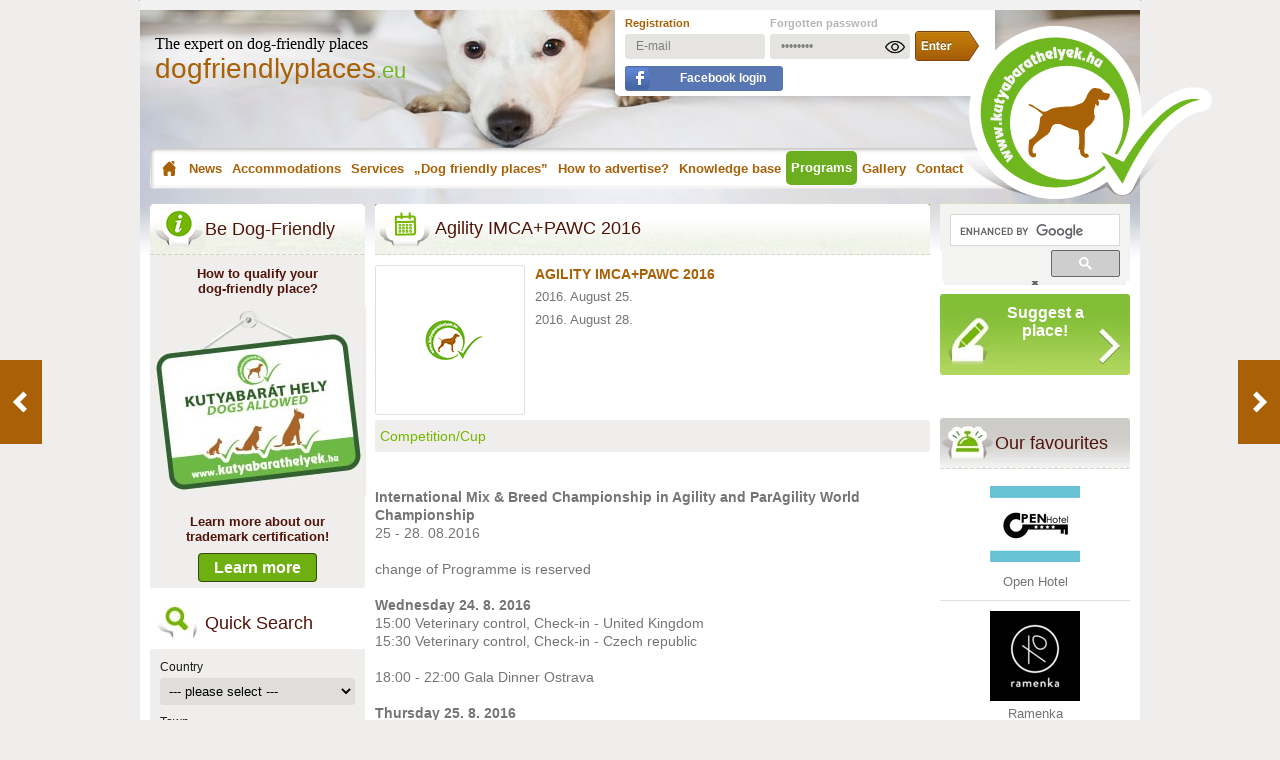

--- FILE ---
content_type: text/html; charset=UTF-8
request_url: https://dogfriendlyplaces.eu/en/program-offers/details/agility-imca-pawc-2016/
body_size: 11121
content:
<!DOCTYPE html>
<html prefix="og:http://ogp.me/ns# fb:http://ogp.me/ns/fb# article:http://ogp.me/ns/article#" xmlns="http://www.w3.org/1999/xhtml" xmlns:og="http://opengraphprotocol.org/schema/" xmlns:fb="http://ogp.me/ns/fb#" xml:lang="en" lang="en">
<head>

<!-- Google Tag Manager -->
<script>(function(w,d,s,l,i){w[l]=w[l]||[];w[l].push({'gtm.start':
new Date().getTime(),event:'gtm.js'});var f=d.getElementsByTagName(s)[0],
j=d.createElement(s),dl=l!='dataLayer'?'&l='+l:'';j.async=true;j.src=
'https://www.googletagmanager.com/gtm.js?id='+i+dl;f.parentNode.insertBefore(j,f);
})(window,document,'script','dataLayer','GTM-56LW89');</script>
<!-- End Google Tag Manager -->

<title>Agility IMCA+PAWC 2016, Program offers</title>
<meta http-equiv="content-type" content="text/html; charset=utf-8" />
<meta name="viewport" content="width=device-width, initial-scale=1, maximum-scale=2" />
<meta http-equiv="content-language" content="en" />
<meta name="robots" content="index,follow" />
<meta name="language" content="en" />
<meta name="keywords" content="" />
<meta name="description" content="&nbsp;

International Mix &amp; Breed Championship in Agility and ParAgility World Championship
    25 - 28. 08.2016

&nbsp;

change of Programme is reserved

&nbsp;

Wednesday&nbsp;24. 8. 2016

15:00 Veterinary control, Check-in - United Kin" />
<meta name="p:domain_verify" content="5cad7a28ffeb0bc68b12c2986adb0233"/>

<meta name="apple-touch-fullscreen" content="yes" />
<meta charset="utf-8">
<meta name="copyright" content="dogfriendlyplaces.eu" />

<meta name="application-name" content="dogfriendlyplaces.eu"/>

<meta name="msapplication-square70x70logo" content="/gfx/win-tile-70-70.jpg"/>
<meta name="msapplication-square150x150logo" content="/gfx/win-tile-150-150.jpg"/>
<meta name="msapplication-wide310x150logo" content="/gfx/win-tile-310-150.jpg"/>
<meta name="msapplication-square310x310logo" content="/gfx/win-tile-310-310.jpg"/>
<meta name="msapplication-TileColor" content="#ffffff"/>

<meta property="fb:admins" content="100000610661457" />
<meta property="fb:app_id" content="1670818616511388" />
<meta property="fb:pages" content="747600945362641" />
<meta property="og:locale" content="en_US" />
<meta property="og:title" content="Agility IMCA+PAWC 2016, Program offers" />


<meta property="og:description" content="&nbsp;

International Mix &amp; Breed Championship in Agility and ParAgility World Championship
    25 - 28. 08.2016

&nbsp;

change of Programme is reserved

&nbsp;

Wednesday&nbsp;24. 8. 2016

15:00 Veterinary control, Check-in - United Kin" />
<meta property="og:url" content="https://dogfriendlyplaces.eu/en/program-offers/details/agility-imca-pawc-2016/" />
<meta property="og:image" content="http://dogfriendlyplaces.eu/gfx/ogimage/kutyabarathelyek_og_index_final.png" />
<meta property="og:image:secure_url" content="https://dogfriendlyplaces.eu/gfx/ogimage/kutyabarathelyek_og_index_final.png" />
<meta property="og:image:width" content="1200"/>
<meta property="og:image:height" content="630"/>
<meta property="og:image:alt" content="Agility IMCA+PAWC 2016, Program offers" />
<meta property="og:type" content="website" />
<meta property="og:site_name" content="dogfriendlyplaces.eu" />




<link rel="canonical" href="https://dogfriendlyplaces.eu/en/program-offers/details/agility-imca-pawc-2016/" />

<link rel="dns-prefetch" href="//connect.facebook.net" />
<link rel="dns-prefetch" href="//cdn.kutyabarathelyek.hu" />
<link rel="dns-prefetch" href="//maps.googleapis.com" />
<link rel="dns-prefetch" href="//apis.google.com" />
<link rel="preconnect" href="//cdn.kutyabarathelyek.hu" />
<link rel="preconnect" href="//maps.googleapis.com" />
<link rel="preconnect" href="//apis.google.com" />

<link rel="shortcut icon" href="/gfx/favicon.ico" />

<link rel="icon" type="image/png" href="/gfx/favicon-96x96.png" sizes="96x96" />
<link rel="icon" type="image/svg+xml" href="/gfx/favicon.svg" />
<meta name="apple-mobile-web-app-title" content="kutyabarathelyek.hu" />
<link rel="manifest" href="/gfx/site.webmanifest" />

<link rel="apple-touch-icon" href="/gfx/apple-touch-icon.png" />
<link rel="apple-touch-icon" sizes="57x57" href="/gfx/apple-touch-icon-57x57.png" />
<link rel="apple-touch-icon" sizes="72x72" href="/gfx/apple-touch-icon-72x72.png" />
<link rel="apple-touch-icon" sizes="76x76" href="/gfx/apple-touch-icon-76x76.png" />
<link rel="apple-touch-icon" sizes="114x114" href="/gfx/apple-touch-icon-114x114.png" />
<link rel="apple-touch-icon" sizes="120x120" href="/gfx/apple-touch-icon-120x120.png" />
<link rel="apple-touch-icon" sizes="144x144" href="/gfx/apple-touch-icon-144x144.png" />
<link rel="apple-touch-icon" sizes="152x152" href="/gfx/apple-touch-icon-152x152.png" />
<link rel="apple-touch-icon" sizes="180x180" href="/gfx/apple-touch-icon-180x180.png" />

<link rel="alternate" type="application/rss+xml" title="dogfriendlyplaces.eu - RSS feed" href="https://dogfriendlyplaces.eu/en/rss/" />
<link rel="alternate" type="application/rss+xml" title="dogfriendlyplaces.eu - News - All" href="https://dogfriendlyplaces.eu/en/rss/news/all/" />
<link rel="alternate" type="application/rss+xml" title="dogfriendlyplaces.eu - News - Fresh" href="https://dogfriendlyplaces.eu/en/rss/news/fresh/" />
<link rel="alternate" type="application/rss+xml" title="dogfriendlyplaces.eu - News - General" href="https://dogfriendlyplaces.eu/en/rss/news/general/" />
<link rel="alternate" type="application/rss+xml" title="dogfriendlyplaces.eu - News - Lifestyle" href="https://dogfriendlyplaces.eu/en/rss/news/lifestyle/" />
<link rel="alternate" type="application/rss+xml" title="dogfriendlyplaces.eu - News - Rescue" href="https://dogfriendlyplaces.eu/en/rss/news/rescue/" />
<link rel="alternate" type="application/rss+xml" title="dogfriendlyplaces.eu - News - Useful" href="https://dogfriendlyplaces.eu/en/rss/news/useful/" />
<link rel="alternate" type="application/rss+xml" title="dogfriendlyplaces.eu - Accommodations" href="https://dogfriendlyplaces.eu/en/rss/accommodations/" />
<link rel="alternate" type="application/rss+xml" title="dogfriendlyplaces.eu - Services" href="https://dogfriendlyplaces.eu/en/rss/services/" />
<link rel="alternate" type="application/rss+xml" title="dogfriendlyplaces.eu - Dog friendly places" href="https://dogfriendlyplaces.eu/en/rss/dog-friendly-places/" />
<link rel="alternate" type="application/rss+xml" title="dogfriendlyplaces.eu - Program offers" href="https://dogfriendlyplaces.eu/en/rss/program-offers/" />

<link href="/en/styles.css" rel="stylesheet" type="text/css" media="screen" />

<link rel="next" href="/en/program-offers/details/cac-dog-show-the-mszk-national-terrier-club-2016/"/>
<link rel="prev" href="/en/program-offers/details/world-meeting-of-kuvasz/"/>

<script charset="UTF-8" src="//web.webpushs.com/js/push/9eac80df83fd1c2e154299bd8c764d3c_1.js" defer></script>
</head>
<body class="pbottom">



<div id="container">
    <div id="content">

<div id="top-banner">
        </div>
<div id="header" class="desktop">
  <div id="logo">
    <span class="text">The expert on dog-friendly places</span>
    <a href="/en/"
      ><span class="logotext">dogfriendlyplaces<span>.eu</span></span></a
    >
  </div>
  <div id="user" style="z-index: 10" class="newbox">
        <form method="post" action="/en/user/enter/">
      <table border="0" cellpadding="0" cellspacing="0">
        <tr>
          <td>
            <a
              href="/en/user/registration/"
              title="Registration"
              class="reg"
              >Registration</a
            >
          </td>
          <td>
            <a
              href="/en/user/forgotten-password/"
              title="Forgotten password"
              class="reminder"
              >Forgotten password</a
            >
          </td>
          <td>&nbsp;</td>
        </tr>
        <tr>
          <td>
            <input
              type="email"
              name="fp_belepes[email]"
              id="fp_belepes_email"
              value="E-mail"
              style="margin-right: 5px"
              onfocus="if (this.value == 'E-mail') {this.value = '';}"
              onblur="if (this.value == '') {this.value = 'E-mail';}"
            />
          </td>
          <td style="position: relative;">
            <input
              type="password"
              name="fp_belepes[pwd]"
              id="fp_belepes_pwd_desktop"
              value="Password"
              maxlength="16"
              onfocus="if (this.value == 'Password') {this.value = '';}"
              onblur="if (this.value == '') {this.value = 'Password';}"
            />
            <img src="/gfx/password_show.png" id="password_show_desktop" height="20" border="0" alt="password_show" onclick="showPassword()" style="cursor: pointer; position: absolute; top: 7px; right: 5px; display: block;" />
            <img src="/gfx/password_hide.png" id="password_hide_desktop" height="20" border="0" alt="password_hide" onclick="showPassword()" style="cursor: pointer; position: absolute; top: 7px; right: 5px; display: none;" />
          </td>
          <td>
            <input
              type="submit"
              name="enter"
              id="enter"
              title="Login"
              value=""
            />
          </td>
        </tr>
        <tr>
          <td colspan="3">
            <a
              href="https://www.facebook.com/v19.0/dialog/oauth?client_id=1670818616511388&state=a7da70d3079f0eb4ec599c106f2c2318&response_type=code&sdk=php-sdk-5.6.2&redirect_uri=https%3A%2F%2Fdogfriendlyplaces.eu%2Fen%2Fuser%2Fenter%2Ffacebook%2F&scope=email"
              class="fblogin hu"
              >Facebook login</a
            >
          </td>
        </tr>
      </table>
    </form>
      </div>
  <div id="menu">
    <a
      href="/en/"
      title="Home"
      class="menu-1"
      >Home</a
    >
    <a href="/en/news/" title="News" class="menu-2">News</a>
        <div id="submenu-news" style="display: none">
            <a href="/en/news/all/" title="All"
        >All</a
      >
            <a href="/en/news/fresh/" title="Fresh"
        >Fresh</a
      >
            <a href="/en/news/general/" title="General"
        >General</a
      >
            <a href="/en/news/health/" title="Health"
        >Health</a
      >
            <a href="/en/news/lifestyle/" title="Lifestyle"
        >Lifestyle</a
      >
            <a href="/en/news/recommend/" title="Recommend"
        >Recommend</a
      >
            <a href="/en/news/rescue/" title="Rescue"
        >Rescue</a
      >
            <a href="/en/news/useful/" title="Useful"
        >Useful</a
      >
          </div>
    
    <a
      href="/en/accommodations/"
      title="Accommodations"
      class="menu-3"
      >Accommodations</a
    >
    <a
      href="/en/services/"
      title="Services"
      class="menu-4"
      >Services</a
    >
    <a
      href="/en/dog-friendly-places/"
      title="Dog friendly places"
      class="menu-5"
      >„Dog friendly places”</a
    >
        <a href="/en/learn-more/" title="How to advertise?" class="menu-6">How to advertise?</a>
    <a href="/en/knowledge/" title="Knowledge base" class="menu-7">Knowledge base</a>
    <div id="submenu-library" style="display: none">
           </div>
    <a
      href="/en/program-offers/"
      title="Programs"
      class="menu-8 menu-8-current"
      >Programs</a
    >
    <a
      href="/en/gallery/"
      title="Gallery"
      class="menu-9"
      >Gallery</a
    >
    <a
      href="/en/contact/"
      title="Contact"
      class="menu-10"
      >Contact</a
    >
  </div>
  <div id="logo2">
    <a href="/en/" title="dogfriendlyplaces.eu - Home"
      ><img
        loading="lazy"
        src="/gfx/logo2.png"
        width="256"
        height="173"
        alt="dogfriendlyplaces.eu"
        title="dogfriendlyplaces.eu"
        class="fleft"
    /></a>
  </div>
</div>

<div id="header-mobile" style="height: 155px;">
  <span class="text">The expert on dog-friendly places</span>
  <a href="/en/"
    ><span class="logotext">dogfriendlyplaces<span>.eu</span></span></a
  >
</div>
<div id="header-mobile-bottom" style="background-color: #ffffff">
  <div class="userline">
        <a href="/en/user/registration/" title="Registration" class="reg"
      >Registration</a
    >
    <a
      href="/en/user/forgotten-password/"
      title="Forgotten password"
      class="reminder"
      >Forgotten password</a
    >
    <a
      href="https://www.facebook.com/v19.0/dialog/oauth?client_id=1670818616511388&state=a7da70d3079f0eb4ec599c106f2c2318&response_type=code&sdk=php-sdk-5.6.2&redirect_uri=https%3A%2F%2Fdogfriendlyplaces.eu%2Fen%2Fuser%2Fenter%2Ffacebook%2F&scope=email"
      class="fblogin hu" style="margin: 7px 0 0 0 !important;"
      >Facebook login</a
    >
    <br class="clear" />
    <form method="post" action="/en/user/enter/">
      <input
        type="email"
        name="fp_belepes[email]"
        id="fp_belepes_email_mobile"
        value="E-mail"
        style="margin-right: 5px"
        onfocus="if (this.value == 'E-mail') {this.value = '';}"
        onblur="if (this.value == '') {this.value = 'E-mail';}"
      />
      <div style="float: left; position: relative;">
        <input
          type="password"
          name="fp_belepes[pwd]"
          id="fp_belepes_pwd_mobile"
          value="Password"
          maxlength="16"
          onfocus="if (this.value == 'Password') {this.value = '';}"
          onblur="if (this.value == '') {this.value = 'Password';}"
          class="fp_belepes_pwd"
        />
        <img src="/gfx/password_show.png" id="password_show_mobile" height="20" border="0" alt="password_show" onclick="showPassword()" style="cursor: pointer; position: absolute; top: 5px; right: 5px; display: block;" />
        <img src="/gfx/password_hide.png" id="password_hide_mobile" height="20" border="0" alt="password_hide" onclick="showPassword()" style="cursor: pointer; position: absolute; top: 5px; right: 5px; display: none;" />
      </div>
      <input type="submit" name="enter" id="enter_mobile" title="Login" value="" style="clear: none; margin: 0 0 0 10px;" />
    </form>
      </div>
  <div style="float: left; margin: 0 10px 0 0;" class="openclosemenu">
    <img
      src="/gfx/mobile/menu_icon.png"
      alt="menu_icon"
      class="mobile_menu_open"
      width="24"
      height="20"
      style="width: 24px; height: 20px"
    />
    <img
      src="/gfx/mobile/menu_close_icon.png"
      alt="menu_close_icon"
      class="mobile_menu_close"
      width="20"
      height="20"
      style="width: 20px; height: 20px"
    />
    <span id="menutext" class="closed">Menü</span>
    <span id="menutext" class="opened" style="display: none">Menü</span>
  </div>
  <div class="mobile_menu_box">
    <div class="mobile_menu_box_menu">
      <a href="/en/" title="Home" class="menu"
        >Home</a
      >
      <a
        href="/en/news/"
        title="News"
        class="menu"
        >News</a
      >
             <a
        href="/en/news/all/"
        class="submenu"
        >All</a
      >
            <a
        href="/en/news/fresh/"
        class="submenu"
        >Fresh</a
      >
            <a
        href="/en/news/general/"
        class="submenu"
        >General</a
      >
            <a
        href="/en/news/health/"
        class="submenu"
        >Health</a
      >
            <a
        href="/en/news/lifestyle/"
        class="submenu"
        >Lifestyle</a
      >
            <a
        href="/en/news/recommend/"
        class="submenu"
        >Recommend</a
      >
            <a
        href="/en/news/rescue/"
        class="submenu"
        >Rescue</a
      >
            <a
        href="/en/news/useful/"
        class="submenu"
        >Useful</a
      >
             <a
        href="/en/accommodations/"
        title="Accommodations"
        class="menu"
        >Accommodations</a
      >
      <a
        href="/en/services/"
        title="Services"
        class="menu"
        >Services</a
      >
      <a
        href="/en/dog-friendly-places/"
        title="Dog friendly places"
        class="menu"
        >Dog friendly places</a
      >
            <a href="/en/learn-more/" title="How to advertise?" class="menu">How to advertise?</a>
      <a
        href="/en/knowledge/"
        title="Tudástár"
        class="menu"
        >Tudástár</a
      >
            <a
        href="/en/program-offers/"
        title="Programs"
        class="menu current"
        >Programs</a
      >
      <a
        href="/en/gallery/"
        title="Gallery"
        class="menu"
        >Gallery</a
      >
      <a
        href="/en/contact/"
        title="Contact"
        class="menu"
        >Contact</a
      >
          </div>
  </div>
</div>
<div class="show-small-screen" style="float: left; width: 100%;">
    </div>
<script type="text/javascript">
function showPassword() {
  var pinput_desktop = document.getElementById('fp_belepes_pwd_desktop');
      pinput_mobile = document.getElementById('fp_belepes_pwd_mobile');
  if ( pinput_desktop.type === 'password' ) {
    pinput_desktop.type = 'text';
    document.getElementById('password_show_desktop').style.display = 'none';
    document.getElementById('password_hide_desktop').style.display = 'block';
  } else {
    pinput_desktop.type = 'password';
    document.getElementById('password_show_desktop').style.display = 'block';
    document.getElementById('password_hide_desktop').style.display = 'none';
  }
  if ( pinput_mobile.type === 'password' ) {
    pinput_mobile.type = 'text';
    document.getElementById('password_show_mobile').style.display = 'none';
    document.getElementById('password_hide_mobile').style.display = 'block';
  } else {
    pinput_mobile.type = 'password';
    document.getElementById('password_show_mobile').style.display = 'block';
    document.getElementById('password_hide_mobile').style.display = 'none';
  }
}
</script>
        <div id="data">
            <div id="left-data" class="hide">
                <h3 style="margin-top: 0; background: transparent url(/gfx/title-vedjegy.png) no-repeat top center;">Be Dog-Friendly</h3>
                <div style="text-align: center; width: 100%; padding-bottom: 10px; float: left; border: 1px solid #efeeec; background-color: #efeeec; -webkit-border-bottom-right-radius: 1px; -webkit-border-bottom-left-radius: 1px; -moz-border-radius-bottomright: 1px; -moz-border-radius-bottomleft: 1px; border-bottom-right-radius: 1px; border-bottom-left-radius: 1px;">
                    <p style="margin: 10px; text-align: center; color: #51140a; font-weight: bold;">How to qualify your<br/>dog-friendly place?</p>
                    <a href="/en/learn-more/" title="Qualification and advertising – Learn more about!"><img loading="lazy" src="/gfx/hu/vedjegy_img.jpg" border="0" alt="Qualification and advertising – Learn more about!" title="Qualification and advertising – Learn more about!" width="215" height="190" style="width: 215px; height: 190px;" /></a>
                    <p style="margin: 15px; text-align: center; color: #51140a; font-weight: bold;">Learn more about our<br/>trademark certification!</p>
                    <a href="/en/learn-more/" title="Qualification and advertising – Learn more about!" style="border: 1px solid #364713; border-radius: 4px; background-color: #6eb010; text-decoration: none; font-weight: bold; font-size: 16px; color: #ffffff; padding: 5px 15px;">Learn more</a>
                </div>
                <h3 class="kereses">Quick Search</h3>
                <div id="search">
                    <form id="left-filter-form" method="post" action="/en/quick-search/">
                        <label for="">Country</label>
                        <select name="left_filter[left_country]" id="leftcountry">
<option label="--- please select ---" value="-1" selected="selected">--- please select ---</option>
<option label="All country" value="0">All country</option>
<option label="Austria" value="16">Austria</option>
<option label="Croatia" value="96">Croatia</option>
<option label="Hungary" value="139">Hungary</option>
<option label="Italy" value="172">Italy</option>
<option label="United Kingdom" value="60">United Kingdom</option>
</select>



                        <label for="leftcity">Town</label>
                        <select name="left_filter[left_city][]" id="leftcity">
<option label="--- please select ---" value="-1">--- please select ---</option>
</select>


                        <label for="szallasok">Accomodation</label>
                        <select name="left_filter[left_szallasok]" id="szallasok">
<option label="--- all ---" value="0">--- all ---</option>
<option label="--- none of ---" value="-1">--- none of ---</option>
<option label="Apartman" value="145">Apartman</option>
<option label="Camping" value="70">Camping</option>
<option label="Guest house" value="25">Guest house</option>
<option label="Guest house" value="151">Guest house</option>
<option label="Holiday house" value="154">Holiday house</option>
<option label="Holiday resort" value="172">Holiday resort</option>
<option label="Hostel" value="160">Hostel</option>
<option label="Hotel" value="31">Hotel</option>
<option label="Motel" value="157">Motel</option>
<option label="Pension" value="28">Pension</option>
<option label="Rural tourism" value="163">Rural tourism</option>
<option label="Villa" value="175">Villa</option>
<option label="Weekend house" value="34">Weekend house</option>
<option label="Woodhouse" value="148">Woodhouse</option>
<option label="Youth hostel" value="166">Youth hostel</option>
</select>


                        <label for="szolgaltatasok">Services</label>
                        <select name="left_filter[left_szolgaltatasok]" id="szolgaltatasok">
<option label="--- all ---" value="0">--- all ---</option>
<option label="--- none of ---" value="-1">--- none of ---</option>
<option label="" value="121"></option>
<option label="Animal rescue" value="82">Animal rescue</option>
<option label="Breed rescue" value="64">Breed rescue</option>
<option label="Breeder" value="88">Breeder</option>
<option label="Dog grooming" value="40">Dog grooming</option>
<option label="Dog massage" value="109">Dog massage</option>
<option label="Dog pension" value="67">Dog pension</option>
<option label="Dog pool" value="106">Dog pool</option>
<option label="Dog school" value="43">Dog school</option>
<option label="Dog shelter" value="61">Dog shelter</option>
<option label="Dog sitter" value="118">Dog sitter</option>
<option label="Event Organizer" value="112">Event Organizer</option>
<option label="Pet cemetery" value="73">Pet cemetery</option>
<option label="Pet pharmacy" value="55">Pet pharmacy</option>
<option label="Pet photography" value="76">Pet photography</option>
<option label="Pet physiotherapy" value="97">Pet physiotherapy</option>
<option label="Pet shipping" value="85">Pet shipping</option>
<option label="Pet shop / E-shop" value="46">Pet shop / E-shop</option>
<option label="SAR organization " value="103">SAR organization </option>
<option label="Service dog org." value="100">Service dog org.</option>
<option label="Taxi" value="79">Taxi</option>
<option label="Veterinarian" value="37">Veterinarian</option>
</select>

                        <label for="helyek">Dog friendly places</label>
                        <select name="left_filter[left_helyek]" id="helyek">
<option label="--- all ---" value="0">--- all ---</option>
<option label="--- none of ---" value="-1">--- none of ---</option>
<option label="" value="124"></option>
<option label="" value="127"></option>
<option label="" value="190"></option>
<option label="Bistro" value="115">Bistro</option>
<option label="Café" value="22">Café</option>
<option label="Confectionery" value="181">Confectionery</option>
<option label="Dog beach" value="52">Dog beach</option>
<option label="Dog park / run" value="58">Dog park / run</option>
<option label="Dogfriendly shop" value="94">Dogfriendly shop</option>
<option label="Gas Station" value="49">Gas Station</option>
<option label="Museum" value="91">Museum</option>
<option label="Public institutions" value="142">Public institutions</option>
<option label="Restaurant" value="19">Restaurant</option>
</select>

                        <br class="clear" />
                        <br class="clear" />
                        <label for="">Dog size</label>
                        <a href="#leftsmalldog" class="fakecheckcheck-left-1" id="fakeleftsmalldog" title="35 cm-nél kisebb és / vagy 12 kg-nál kisebb kutyák">Small</a>
                        <input type="checkbox" name="left_filter[dogsize][left_small]" id="leftsmalldog" value="1" class="hide"  checked="checked"/>

                        <a href="#leftmiddledog" class="fakecheckcheck-left-1" id="fakeleftmiddledog" title="40-55 cm marmagasság és / vagy 12-34 kg">Medium</a>
                        <input type="checkbox" name="left_filter[dogsize][left_middle]" id="leftmiddledog" value="1" class="hide" checked="checked" />

                        <a href="#leftbigdog" class="fakecheckcheck-left-1" id="fakeleftbigdog" title="55 cm marmagasság és / vagy 35 kg-nál nagyobb kutyák">Large</a>
                        <input type="checkbox" name="left_filter[dogsize][left_big]" id="leftbigdog" value="1" class="hide"  checked="checked"/>

                        <input type="submit" name="search" id="quicksearch" value="1" style="color: transparent;" title="Search" onclick="$('#left-filter-form').attr('action', '/en/quick-search/');" />
                        <input type="submit" name="search-terkep" id="search-terkep" value="1" title="Search" style="display: none;"/>

                        <a onclick="$('#left-filter-form').attr('action', '/en/map-search/'); $('#search-terkep').trigger('click'); return false;" href="/en/map-search/" title="Map search"><img loading="lazy" src="/gfx/en/btn-mapsearch.gif" width="108" height="40" alt="Map search" title="Map search" class="fleft" style="margin: 40px 0 0 0;" /></a>

                    </form>
                </div>
                <h3 class="kutyatar"><a href="/en/dog-infobox/" title="Breed Info">Breed Info</a></h3>
                <div id="dogs">
                    <div class="dog">
                        <a href="/en/dog-infobox/details/erdelyi-kopo-en/" title="Erdélyi Kopó"><img loading="lazy" src="/images/dogs/68x68/k7.jpg" width="68" height="68" alt="Erdélyi Kopó" title="Erdélyi Kopó" /></a>
                        <p><a href="/en/dog-infobox/details/erdelyi-kopo-en/" title="Erdélyi Kopó"><strong>Erdélyi Kopó</strong></a></p>
                        <p>Hunting Dog (Hound) which is able to ...</p>
                    </div>
                    <div class="dog">
                        <a href="/en/dog-infobox/details/komondor-en/" title="Komondor"><img loading="lazy" src="/images/dogs/68x68/komondor_637.jpg" width="68" height="68" alt="Komondor" title="Komondor" /></a>
                        <p><a href="/en/dog-infobox/details/komondor-en/" title="Komondor"><strong>Komondor</strong></a></p>
                        <p>The Komondor is an oldestablished Hun...</p>
                    </div>
                    <div class="dog">
                        <a href="/en/dog-infobox/details/magyar-agar-en/" title="Magyar Agar"><img loading="lazy" src="/images/dogs/68x68/k9.jpg" width="68" height="68" alt="Magyar Agar" title="Magyar Agar" /></a>
                        <p><a href="/en/dog-infobox/details/magyar-agar-en/" title="Magyar Agar"><strong>Magyar Agar</strong></a></p>
                        <p>Hunting and coursing dog which hunts ...</p>
                    </div>
                    <div class="dog">
                        <a href="/en/dog-infobox/details/vizsla-drotszoru/" title="Vizsla (Drótszörü) "><img loading="lazy" src="/images/dogs/68x68/k6.jpg" width="68" height="68" alt="Vizsla (Drótszörü) " title="Vizsla (Drótszörü) " /></a>
                        <p><a href="/en/dog-infobox/details/vizsla-drotszoru/" title="Vizsla (Drótszörü) "><strong>Vizsla...</strong></a></p>
                        <p>Hungarian Wirehaired Pointer is a ver...</p>
                    </div>
                    <a href="/en/dog-infobox/" title="More breeds" class="more">More breeds</a>
                </div>
                <div style="float: left; margin: 15px auto 5px auto; text-align: center; width: 100%;">
                    <div class="fb-page" data-href="https://www.facebook.com/dogfriendlyplaces.eu/" data-small-header="false" data-adapt-container-width="true" data-hide-cover="false" data-show-facepile="true"><blockquote cite="https://www.facebook.com/dogfriendlyplaces.eu/" class="fb-xfbml-parse-ignore"><a href="https://www.facebook.com/dogfriendlyplaces.eu/">Dog Friendly Places in EU</a></blockquote></div>
                </div>
            </div>
            <div id="center-data">
                <h1>
                                                                                <br class="sd-show" />
                    Agility IMCA+PAWC 2016
                </h1>
                <div class="center-data">
<div class="programajanlatok">

<div class="programs">
    <div class="picholder">
        <div class="picholder-border">
            <img loading="lazy" src="/gfx/nopic_90_90.gif" width="90" height="90" alt="Agility IMCA+PAWC 2016" title="Agility IMCA+PAWC 2016" />        </div>
    </div>
    <div class="s-content">
        <h3>Agility IMCA+PAWC 2016</h3>
        <span class="date-from">2016. August 25.</span>
        <span class="date-to">2016. August 28.</span>    </div>
    <div class="details">
        <div class="fleft">
            <span class="type">Competition/Cup</span>
        </div>
    </div>
</div>

<div class="clear"></div>


<div class="html-text fancy_images_method">
<p>&nbsp;</p>

<p><strong>International Mix &amp; Breed Championship in Agility and ParAgility World Championship</strong><br />
    25 - 28. 08.2016</p>

<p>&nbsp;</p>

<p>change of Programme is reserved</p>

<p>&nbsp;</p>

<p><strong>Wednesday&nbsp;24. 8. 2016</strong></p>

<p>15:00 Veterinary control, Check-in - United Kingdom</p>

<p>15:30&nbsp;Veterinary control, Check-in - Czech republic</p>

<p>&nbsp;</p>

<p>18:00 - 22:00 Gala Dinner Ostrava</p>

<p>&nbsp;</p>

<p><strong>Thursday&nbsp;25. 8. 2016</strong></p>

<p>08:00 - 12:35 Veterinary control, Check-in<br />
    08:30 - 13:30 Training</p>

<p>13:45 Teamleader Meeting</p>

<p>15:00 Opening Ceremony</p>

<p>17:00 IMCA&nbsp;Team large - agility - Jiřina Máčková</p>

<p>&nbsp;</p>

<p><strong>Friday&nbsp;26. 8. 2016</strong></p>

<p>08:30 IMCA&nbsp;Individual small jumping - Bart De Decker<br />
    10:20 IMCA&nbsp;Individual&nbsp;medium jumping - Peter Borsje<br />
    12:00 PAWC&nbsp;- Jumping&nbsp;- Jiřina Máčková<br />
    17:30? IMCA&nbsp;Individual&nbsp;large jumping&nbsp;- Bart De Decker<br />
    19:20? IMCA&nbsp;Team&nbsp;small agility&nbsp;- Peter Borsje</p>

<p>&nbsp;</p>

<p><strong>Saturday&nbsp;27. 8. 2016</strong></p>

<p>08:30 IMCA&nbsp;Team&nbsp;medium agility&nbsp;- Jiřina Máčková<br />
    10:10 PAWC&nbsp;agility&nbsp;- Bart De Decker<br />
    15:40? IMCA&nbsp;Team large jumping&nbsp;- Peter Borsje<br />
    17:20? IMCA&nbsp;Team small jumping&nbsp;- Jiřina Máčková<br />
    19:00? IMCA&nbsp;Team&nbsp;medium jumping&nbsp;- Bart De Decker</p>

<p>&nbsp;</p>

<p><strong>Sunday&nbsp;28. 8. 2016</strong></p>

<p>07:30 IMCA&nbsp;Individual&nbsp;small agility&nbsp;- Peter Borsje<br />
    09:30 IMCA&nbsp;Individual&nbsp;medium agility&nbsp;- Bart De Decker<br />
    11:20 PAWC&nbsp;jumping&nbsp;- Peter Borsje<br />
    16:50? IMCA&nbsp;Individual&nbsp;large agility&nbsp;- Jiřina Máčková</p>

<p>&nbsp;</p>

<p>change of Programme is reserved</p>

</div>
<h2>Contact</h2>
<ul>
    <li>Address:  - Frýdek-Místek, Na Příkopě 3726</li>
    <li>Web: <a href="http://www.imca-pawc2016.cz/en/" target="_blank">http://www.imca-pawc2016.cz/en/</a></li>    <li style="word-wrap: break-word;">Facebook: <a href="https://www.facebook.com/events/985604088164727/" target="_blank">https://www.facebook.com/events/985604088164727/</a></li></ul>

<script data-cfasync="false" type="text/javascript" language="JavaScript">
document.addEventListener("DOMContentLoaded", function(event) {
    $('a.fancy_html_image').fancybox({
        'helpers'     : {
            title : {
                type : 'inside'
            }
        }
    });
    $('.fancy_images_method img').each(function (){
        var imgsrc = $(this).attr('src');
        var imgtitle = $(this).attr('title');
        $(this).wrap('<a href="'+ imgsrc +'" class="fancy_html_image" rel="fancy_html_image_gallery" title="'+ imgtitle +'" />');
    });
});
</script>

<h2>Map</h2>

<div id="gmap-container"><div id="gmap"></div></div>
<a href="https://www.google.hu/maps/place/Frýdek-Místek, Na Příkopě 3726" target="_blank" class="map-enlarge">[View map large sizes]</a>
<script data-cfasync="false" type="text/javascript" language="JavaScript">
// <![CDATA[
document.addEventListener("DOMContentLoaded", function(event) {
    var map = null;
    var infowindow = new google.maps.InfoWindow();

    function initialize() {
        var hungary = new google.maps.LatLng(47.227863, 19.356851);
        var mapOptions = {
            zoom: 12,
            center: hungary
        }

        map = new google.maps.Map(document.getElementById('gmap'), mapOptions);


        /* === markers === */

        var infowindow = new google.maps.InfoWindow({
            content: '&nbsp'
        });

        var marker = new google.maps.Marker({
            position: new google.maps.LatLng(49.68154440000001, 18.349676600000066),
            map: map,
            title: ',  ',
            //icon: '/gfx/icons/szallas.png'
        });
        google.maps.event.addListener(marker, 'click', function() {
            infowindow.setContent('Frýdek-Místek, Na Příkopě 3726');
            infowindow.open(map,this);
        });

        map.setCenter(marker.getPosition());
        map.setZoom(16);
    }

    google.maps.event.addDomListener(window, 'load', initialize);
});
// ]]>
</script>

<br class="clear"/><br class="clear"/>

<div class="facebook-content">
<div class="fleft">
	<div class="fb-like" data-href="https://dogfriendlyplaces.eu/en/program-offers/details/agility-imca-pawc-2016/" data-layout="standard" data-action="like" data-show-faces="true" data-share="true" data-lazy="true"></div>
</div>
<div style="float: right;">
	<div class="fb-send" data-href="https://dogfriendlyplaces.eu/en/program-offers/details/agility-imca-pawc-2016/"></div>
</div>
</div>
<div class="pager">
    <a href="#" onclick="history.go(-1); return false;" class="back">Back to previous page</a>
</div>

</div>
                </div>
            </div>
            <div id="left-data" class="show hide-mobile">
                <h3 style="margin-top: 0;">Be Dog-Friendly</h3>
                <div style="text-align: center; width: 100%; padding-bottom: 10px; float: left; border: 1px solid #efeeec; background-color: #efeeec; -webkit-border-bottom-right-radius: 1px; -webkit-border-bottom-left-radius: 1px; -moz-border-radius-bottomright: 1px; -moz-border-radius-bottomleft: 1px; border-bottom-right-radius: 1px; border-bottom-left-radius: 1px;">
                    <p style="margin: 10px; text-align: center; color: #51140a;">How to qualify your<br/>dog-friendly place?</p>
                    <a href="/en/learn-more/" title="Qualification and advertising – Learn more about!"><img loading="lazy" src="/gfx/hu/vedjegy_img.jpg" border="0" alt="Qualification and advertising – Learn more about!" title="Qualification and advertising – Learn more about!" width="215" height="190" style="width: 215px; height: 190px;" /></a>
                    <p style="margin: 15px; text-align: center; color: #51140a;">Learn more about our<br/>trademark certification!</p>
                    <a href="/en/learn-more/" title="Qualification and advertising – Learn more about!" style="border: 1px solid #364713; border-radius: 4px; background-color: #6eb010; text-decoration: none; font-weight: bold; font-size: 16px; color: #ffffff; padding: 5px 15px;">Learn more</a>
                </div>
<div class="hide-mobile">
                <h3 class="kereses">Quick Search</h3>
                <div id="search">
                    <form id="left-filter-form" method="post" action="/en/quick-search/">
                        <label for="leftcountryMobile">Country</label>
                        <select name="left_filter[left_country]" id="leftcountryMobile">
<option label="--- please select ---" value="-1" selected="selected">--- please select ---</option>
<option label="All country" value="0">All country</option>
<option label="Austria" value="16">Austria</option>
<option label="Croatia" value="96">Croatia</option>
<option label="Hungary" value="139">Hungary</option>
<option label="Italy" value="172">Italy</option>
<option label="United Kingdom" value="60">United Kingdom</option>
</select>



                        <label for="leftcityMobile">Town</label>
                        <select name="left_filter[left_city][]" id="leftcityMobile">
<option label="--- please select ---" value="-1">--- please select ---</option>
</select>


                        <label for="szallasok">Accomodation</label>
                        <select name="left_filter[left_szallasok]" id="szallasok">
<option label="--- all ---" value="0">--- all ---</option>
<option label="--- none of ---" value="-1">--- none of ---</option>
<option label="Apartman" value="145">Apartman</option>
<option label="Camping" value="70">Camping</option>
<option label="Guest house" value="25">Guest house</option>
<option label="Guest house" value="151">Guest house</option>
<option label="Holiday house" value="154">Holiday house</option>
<option label="Holiday resort" value="172">Holiday resort</option>
<option label="Hostel" value="160">Hostel</option>
<option label="Hotel" value="31">Hotel</option>
<option label="Motel" value="157">Motel</option>
<option label="Pension" value="28">Pension</option>
<option label="Rural tourism" value="163">Rural tourism</option>
<option label="Villa" value="175">Villa</option>
<option label="Weekend house" value="34">Weekend house</option>
<option label="Woodhouse" value="148">Woodhouse</option>
<option label="Youth hostel" value="166">Youth hostel</option>
</select>


                        <label for="szolgaltatasok">Services</label>
                        <select name="left_filter[left_szolgaltatasok]" id="szolgaltatasok">
<option label="--- all ---" value="0">--- all ---</option>
<option label="--- none of ---" value="-1">--- none of ---</option>
<option label="" value="121"></option>
<option label="Animal rescue" value="82">Animal rescue</option>
<option label="Breed rescue" value="64">Breed rescue</option>
<option label="Breeder" value="88">Breeder</option>
<option label="Dog grooming" value="40">Dog grooming</option>
<option label="Dog massage" value="109">Dog massage</option>
<option label="Dog pension" value="67">Dog pension</option>
<option label="Dog pool" value="106">Dog pool</option>
<option label="Dog school" value="43">Dog school</option>
<option label="Dog shelter" value="61">Dog shelter</option>
<option label="Dog sitter" value="118">Dog sitter</option>
<option label="Event Organizer" value="112">Event Organizer</option>
<option label="Pet cemetery" value="73">Pet cemetery</option>
<option label="Pet pharmacy" value="55">Pet pharmacy</option>
<option label="Pet photography" value="76">Pet photography</option>
<option label="Pet physiotherapy" value="97">Pet physiotherapy</option>
<option label="Pet shipping" value="85">Pet shipping</option>
<option label="Pet shop / E-shop" value="46">Pet shop / E-shop</option>
<option label="SAR organization " value="103">SAR organization </option>
<option label="Service dog org." value="100">Service dog org.</option>
<option label="Taxi" value="79">Taxi</option>
<option label="Veterinarian" value="37">Veterinarian</option>
</select>

                        <label for="helyek">Dog friendly places</label>
                        <select name="left_filter[left_helyek]" id="helyek">
<option label="--- all ---" value="0">--- all ---</option>
<option label="--- none of ---" value="-1">--- none of ---</option>
<option label="" value="124"></option>
<option label="" value="127"></option>
<option label="" value="190"></option>
<option label="Bistro" value="115">Bistro</option>
<option label="Café" value="22">Café</option>
<option label="Confectionery" value="181">Confectionery</option>
<option label="Dog beach" value="52">Dog beach</option>
<option label="Dog park / run" value="58">Dog park / run</option>
<option label="Dogfriendly shop" value="94">Dogfriendly shop</option>
<option label="Gas Station" value="49">Gas Station</option>
<option label="Museum" value="91">Museum</option>
<option label="Public institutions" value="142">Public institutions</option>
<option label="Restaurant" value="19">Restaurant</option>
</select>

                        <br class="clear" />
                        <br class="clear" />
                        <label for="">Dog size</label>
                        <a href="#leftsmalldog" class="fakecheckcheck-left-1" id="fakeleftsmalldog" title="35 cm-nél kisebb és / vagy 12 kg-nál kisebb kutyák">Small</a>
                        <input type="checkbox" name="left_filter[dogsize][left_small]" id="leftsmalldog" value="1" class="hide"  checked="checked"/>

                        <a href="#leftmiddledog" class="fakecheckcheck-left-1" id="fakeleftmiddledog" title="40-55 cm marmagasság és / vagy 12-34 kg">Medium</a>
                        <input type="checkbox" name="left_filter[dogsize][left_middle]" id="leftmiddledog" value="1" class="hide" checked="checked" />

                        <a href="#leftbigdog" class="fakecheckcheck-left-1" id="fakeleftbigdog" title="55 cm marmagasság és / vagy 35 kg-nál nagyobb kutyák">Large</a>
                        <input type="checkbox" name="left_filter[dogsize][left_big]" id="leftbigdog" value="1" class="hide"  checked="checked"/>

                        <input type="submit" name="search" id="quicksearch" value="1" style="color: transparent;" title="Search" onclick="$('#left-filter-form').attr('action', '/en/quick-search/');" />
                        <input type="submit" name="search-terkep" id="search-terkep" value="1" title="Search" style="display: none;"/>

                        <a onclick="$('#left-filter-form').attr('action', '/en/map-search/'); $('#search-terkep').trigger('click'); return false;" href="/en/map-search/" title="Map search"><img loading="lazy" src="/gfx/en/btn-mapsearch.gif" width="108" height="40" alt="Map search" title="Map search" class="fleft" style="margin: 40px 0 0 0;" /></a>

                    </form>
                </div>
</div>
                <h3 class="kutyatar"><a href="/en/dog-infobox/" title="Breed Info">Breed Info</a></h3>
                <div id="dogs">
                    <div class="dog">
                        <a href="/en/dog-infobox/details/erdelyi-kopo-en/" title="Erdélyi Kopó"><img loading="lazy" src="/images/dogs/68x68/k7.jpg" width="68" height="68" alt="Erdélyi Kopó" title="Erdélyi Kopó" /></a>
                        <p><a href="/en/dog-infobox/details/erdelyi-kopo-en/" title="Erdélyi Kopó"><strong>Erdélyi Kopó</strong></a></p>
                        <p>Hunting Dog (Hound) which is able to ...</p>
                    </div>
                    <div class="dog">
                        <a href="/en/dog-infobox/details/komondor-en/" title="Komondor"><img loading="lazy" src="/images/dogs/68x68/komondor_637.jpg" width="68" height="68" alt="Komondor" title="Komondor" /></a>
                        <p><a href="/en/dog-infobox/details/komondor-en/" title="Komondor"><strong>Komondor</strong></a></p>
                        <p>The Komondor is an oldestablished Hun...</p>
                    </div>
                    <div class="dog">
                        <a href="/en/dog-infobox/details/magyar-agar-en/" title="Magyar Agar"><img loading="lazy" src="/images/dogs/68x68/k9.jpg" width="68" height="68" alt="Magyar Agar" title="Magyar Agar" /></a>
                        <p><a href="/en/dog-infobox/details/magyar-agar-en/" title="Magyar Agar"><strong>Magyar Agar</strong></a></p>
                        <p>Hunting and coursing dog which hunts ...</p>
                    </div>
                    <div class="dog">
                        <a href="/en/dog-infobox/details/vizsla-drotszoru/" title="Vizsla (Drótszörü) "><img loading="lazy" src="/images/dogs/68x68/k6.jpg" width="68" height="68" alt="Vizsla (Drótszörü) " title="Vizsla (Drótszörü) " /></a>
                        <p><a href="/en/dog-infobox/details/vizsla-drotszoru/" title="Vizsla (Drótszörü) "><strong>Vizsla...</strong></a></p>
                        <p>Hungarian Wirehaired Pointer is a ver...</p>
                    </div>
                    <a href="/en/dog-infobox/" title="More breeds" class="more">More breeds</a>
                </div>
                <div style="float: left; margin: 15px auto 5px auto; text-align: center; width: 100%;">
                    <div class="fb-page" data-href="https://www.facebook.com/dogfriendlyplaces.eu/" data-small-header="false" data-adapt-container-width="true" data-hide-cover="false" data-show-facepile="true"><blockquote cite="https://www.facebook.com/dogfriendlyplaces.eu/" class="fb-xfbml-parse-ignore"><a href="https://www.facebook.com/dogfriendlyplaces.eu/">Dog Friendly Places in EU</a></blockquote></div>
                </div>
            </div>
            <div id="right-data" class="hide-mobile">
                <div class="hide-small-screen" style="height: 90px;">
                    <script async src="https://cse.google.com/cse.js?cx=013840137675432222220:g80sd1h9mve"></script>
                    <div class="gcse-searchbox-only" data-resultsUrl="https://dogfriendlyplaces.eu/en/search/"></div>
                </div>
                <div class="javasolj">
                  <div class="javasolj-left">
                    <a href="/en/suggest-a-place/" title="Suggest a place!">Suggest a place!</a>
                  </div>
                </div>
                <div id="right-banner">
                    
                </div>
                <h3 class="szallasok"><a href="/en/accommodations/" title="Our favourites">Our favourites</a></h3>
                <ul style="float: left; width: 100%; padding: 0; margin: 10px 0;">
                    <li style="background-image: none; text-align: center; padding: 0; margin: 0;">
                      <a href="/en/accommodations/details/open-hotel-en/?utm_source=kutyabarathelyek&utm_medium=favourites&utm_campaign=logo&count=1" title="Open Hotel"><img loading="lazy" src="/images/szalszolkuty/90x90/Open-hotel-fejlec-logo.png" width="90" height="90" alt="Open Hotel" title="Open Hotel" /></a>
                      <br style="clear:both;"/>
                      <a href="/en/accommodations/details/open-hotel-en/?utm_source=kutyabarathelyek&utm_medium=favourites&utm_campaign=logo&count=1" title="Open Hotel">Open Hotel</a>
                      <hr style="float: left; clear: both; width: 100%; height: 1px; border: 0; margin: 10px 0; border-bottom: 1px solid #dfdfdf; background: #dfdfdf;"/>
                    </li>
                    <li style="background-image: none; text-align: center; padding: 0; margin: 0;">
                      <a href="/en/dog-friendly-places/details/ramenka1/?utm_source=kutyabarathelyek&utm_medium=favourites&utm_campaign=logo&count=1" title="Ramenka"><img loading="lazy" src="/images/szalszolkuty/90x90/ramenka7-jpg.png" width="90" height="90" alt="Ramenka" title="Ramenka" /></a>
                      <br style="clear:both;"/>
                      <a href="/en/dog-friendly-places/details/ramenka1/?utm_source=kutyabarathelyek&utm_medium=favourites&utm_campaign=logo&count=1" title="Ramenka">Ramenka</a>
                      <hr style="float: left; clear: both; width: 100%; height: 1px; border: 0; margin: 10px 0; border-bottom: 1px solid #dfdfdf; background: #dfdfdf;"/>
                    </li>
                    <li style="background-image: none; text-align: center; padding: 0; margin: 0;">
                      <a href="/en/accommodations/details/hotel-amadeus-en/?utm_source=kutyabarathelyek&utm_medium=favourites&utm_campaign=logo&count=1" title="Hotel Amadeus"><img loading="lazy" src="/images/szalszolkuty/90x90/amadeuskulsonagy.jpg" width="90" height="90" alt="Hotel Amadeus" title="Hotel Amadeus" /></a>
                      <br style="clear:both;"/>
                      <a href="/en/accommodations/details/hotel-amadeus-en/?utm_source=kutyabarathelyek&utm_medium=favourites&utm_campaign=logo&count=1" title="Hotel Amadeus">Hotel Amadeus</a>
                    </li>
                </ul>
                <h3 class="partnereink"><a href="/en/partners/" title="Partners">Partners</a></h3>
                <a href="https://www.praktiker.hu?utm_source=kutyabarathelyek&utm_medium=partners&utm_campaign=logo" target="_blank"><img loading="lazy" src="/images/partners/logo/85x85/praktiker_logo_150x28_png.jpg" width="85" height="85" alt="Praktiker" title="Praktiker" class="fleft" style="margin: 10px 5px 0 5px;" /></a>                <a href="http://www.airmaxcargo.com/?utm_source=kutyabarathelyek&utm_medium=partners&utm_campaign=logo" target="_blank"><img loading="lazy" src="/images/partners/logo/85x85/AIRMAX-F-LOGO_VOROS-ALAP_WEBSITE.jpg" width="85" height="85" alt="AIRMAX Cargo" title="AIRMAX Cargo" class="fleft" style="margin: 10px 5px 0 5px;" /></a>                <a href="https://petcast.hu?utm_source=kutyabarathelyek&utm_medium=partners&utm_campaign=logo" target="_blank"><img loading="lazy" src="/images/partners/logo/85x85/Petcast-logo-blue.jpg" width="85" height="85" alt="Petcast" title="Petcast" class="fleft" style="margin: 10px 5px 0 5px;" /></a>                <a href="https://irodakutya.com?utm_source=kutyabarathelyek&utm_medium=partners&utm_campaign=logo" target="_blank"><img loading="lazy" src="/images/partners/logo/85x85/irodakutya_83d.jpg" width="85" height="85" alt="Irodakutya.com" title="Irodakutya.com" class="fleft" style="margin: 10px 5px 0 5px;" /></a><h3 class="hirlevel">Newsletter</h3>
<div id="hirlevel">
	<form action="https://dashboard.mailgen.hu/lists/vk727d8xpef29/subscribe" method="post" accept-charset="utf-8" target="_blank">
		<div class="form-group">
			<label>Name: <span class="required">*</span></label>
			<input type="text" class="form-control" name="FNAME" placeholder="" value="" required />
		</div>
		<div class="form-group">
			<label>E-mail: <span class="required">*</span></label>
			<input type="text" class="form-control" name="EMAIL" placeholder="" value="" required />
		</div>
        <p>By clicking 'Subscribe' I accept the <a href="/en/data-protection/">Privacy Policy</a>.</p>
		<div class="actions">
			<button type="submit" class="btn btn-primary btn-submit">Subscribe</button>
		</div>
	</form>
</div>            </div>

        </div>

        <div id="footer">
<a href="/en/press/" title="Press">Press</a>&nbsp;&nbsp;&nbsp;|&nbsp;&nbsp;&nbsp;<a href="/en/projects/" title="Projects">Projects</a>&nbsp;&nbsp;&nbsp;|&nbsp;&nbsp;&nbsp;<a href="/en/competition/" title="Competition">Competition</a>&nbsp;&nbsp;&nbsp;|&nbsp;&nbsp;&nbsp;<a href="/en/partners/" title="Partners">Partners</a>&nbsp;&nbsp;&nbsp;|&nbsp;&nbsp;&nbsp;<a href="/en/impressum/" title="Impressum">Impressum</a>&nbsp;&nbsp;&nbsp;|&nbsp;&nbsp;&nbsp;<a href="/en/learn-more/" title="How to advertise?">How to advertise?</a>&nbsp;&nbsp;&nbsp;|&nbsp;&nbsp;&nbsp;<a href="/en/mediaoffer/&nbsp;&nbsp;&nbsp;|&nbsp;&nbsp;&nbsp;<a href="/about-us/" title="About Us">About Us</a>&nbsp;&nbsp;&nbsp;|&nbsp;&nbsp;&nbsp;<a href="/en/contact/" title="Contact">Contact</a>
            <div class="clear"></div>
            <div class="clear fleft">
                <span style="float: left; clear: both; margin: 0 0 10px 15px;"><a href="/en/rss/" style="float: left; padding-left: 20px; margin-bottom: 0; line-height: 14px; height: 14px; background: transparent url('/gfx/rss.gif') no-repeat left center;">RSS</a></span>
                <span style="float: left; clear: both; color: #757575; margin: 0 0 0 15px;"><a href="/en/terms-of-use/" title="Term of use" style="color: #757575; margin: 0;">Copyright &copy; 2014-2026</a> dogfriendlyplaces.eu</span>
                <div class="clear"></div>
                <div style="float: left; margin: 10px 0 0 15px;">
<a href="/en/data-protection/" title="Data Protection Policy">Data Protection Policy</a>&nbsp;&nbsp;&nbsp;|&nbsp;&nbsp;&nbsp;<a href="/en/gctc/" title="General Contract Terms and Conditions">GCTC</a>&nbsp;&nbsp;&nbsp;|&nbsp;&nbsp;&nbsp;<a href="/en/terms-of-use/" title="Term of use">Term of use</a>&nbsp;&nbsp;&nbsp;|&nbsp;&nbsp;&nbsp;<a href="/en/manage-notifications/" title="Manage notifications">Manage notifications</a>&nbsp;&nbsp;&nbsp;|&nbsp;&nbsp;&nbsp;<a style="cursor:pointer;" onclick="window.__tcfapi('displayConsentUi', 2, function() {} );">Cookie settings</a>
                </div>
            </div>
            <div class="fright"><a href="http://www.szechenyi2020.hu/" target="_blank" style="margin: 0;"><img loading="lazy" src="/gfx/2020_en.png" width="177" height="127" alt="Széchenyi 2020" title="Széchenyi 2020" style="margin-right: -10px;" /></a></div>
            <div class="clear" style="height:25px;"></div>
        </div>
    </div>
</div>

<map name="logoMap" id="logoMap">
    <area shape="rect" coords="1,0,279,27" href="/en/" alt="dogfriendlyplaces.eu - Home" title="dogfriendlyplaces.eu - Home" />
    <area shape="rect" coords="77,29,153,44" href="/en/remarks/" alt="Remarks" title="Remarks" />
</map>
<script data-cfasync="false" type="text/javascript">var _lang="en";var contentVersion="10";</script>
<script data-cfasync="false" type="text/javascript" src="//maps.googleapis.com/maps/api/js?key=AIzaSyA8D3icaz4mZOA7p9_qtJnbn4F2Idd9B9Q&v=3&libraries=places"></script>

<script data-cfasync="false" type="text/javascript">
  if (window.location.hash && window.location.hash == '#_=_') {
      if (window.history && history.pushState) {
          window.history.pushState("", document.title, window.location.pathname);
      } else {
          var scroll = {
              top: document.body.scrollTop,
              left: document.body.scrollLeft
          };
          window.location.hash = '';
          document.body.scrollTop = scroll.top;
          document.body.scrollLeft = scroll.left;
      }
  }
</script>

<script data-cfasync="false" language="javascript" type="text/javascript" src="/js/jquery.min.js"></script>
<script data-cfasync="false" type="text/javascript" src="/js/jquery.ui.map.js"></script>
<script data-cfasync="false" language="javascript" type="text/javascript" src="/js/jquery.ui.timepicker/jquery.ui.timepicker.js"></script>
<script data-cfasync="false" language="javascript" type="text/javascript" src="/js/jquery.ui.timepicker/i18n/jquery.ui.timepicker-hu.js"></script>
<script data-cfasync="false" language="javascript" type="text/javascript" src="/js/jQuery-ui/1.8.16/ui.min.js"></script>
<script data-cfasync="false" language="javascript" type="text/javascript" src="/js/jQuery-plugins/fancybox/2.1.5/jquery.fancybox.pack.js"></script>
<script data-cfasync="false" language="javascript" type="text/javascript" src="/js/jQuery-plugins/keyfilter/1.7/keyfilter.js"></script>
<script data-cfasync="false" language="javascript" type="text/javascript" src="/js/jQuery-plugins/alerts/1.00qh1/alerts.js"></script>
<script data-cfasync="false" language="javascript" type="text/javascript" src="/js/jQuery-plugins/meiomask/1.1.3/meiomask.js"></script>
<script data-cfasync="false" language="javascript" type="text/javascript" src="/js/jQuery-plugins/cookie/jquery.cookie.js"></script>
<script data-cfasync="false" language="javascript" type="text/javascript" src="/js/markerclusterer.js"></script>
<script data-cfasync="false" language="javascript" type="text/javascript" src="/js/functions.js"></script>
<script data-cfasync="false" language="javascript" type="text/javascript" src="/js/jquery.autoGrowInput.js"></script>
<script data-cfasync="false" language="javascript" type="text/javascript" src="/js/jquery.tagedit.js"></script>
<script data-cfasync="false" language="javascript" type="text/javascript" src="/js/jquery.Jcrop.js"></script>

<script data-cfasync="false" src="//apis.google.com/js/platform.js" defer>
  {lang: 'hu'}
</script>


<div id="fb-root"></div>
<script async defer crossorigin="anonymous" src="https://connect.facebook.net/hu_HU/sdk.js#xfbml=1&version=v19.0&appId=1670818616511388&autoLogAppEvents=1" nonce="T8uvEnZ1"></script>

<script data-cfasync="false" language="javascript" type="text/javascript">
<!--

function countClick(id) {
    //console.log(id);
    $.ajax({
        type: 'POST',
        dataType: 'json',
        data: {id: id},
        url: '/en/ajax/addclick/',
        success: function(data) {

        }
    });
}


function checkLeftCountry() {
        $.ajax({
        type: 'POST',
        dataType: 'json',
        data: { country: $('#leftcountry').val() },
        url: '/en/ajax/getleftcitybycountry/',
        success: function(data) {
            //console.log(data);
            $('#leftcity').empty();
            if (data != null) {
                var $select = $('#leftcity');

                $.each(data, function (index, o) {
                                        var $option = $("<option/>").attr("value", o.id).text(o.value);
                    $select.append($option);
                });
            }
        }
    });
}




function getHunCities() {
    $.ajax({
        type: 'POST',
        dataType: 'json',
        data: { shire: $('#leftshire').val() },
        url: '/en/ajax/getleftcitybyshire/',
        success: function(data) {
            $('#leftcity').empty();
            var $select = $('#leftcity');

            $.each(data, function (index, o) {
                var $option = $("<option/>").attr("value", o.id).text(o.value);
                $select.append($option);
            });
        }
    });
}



$(document).ready(function() {
//document.addEventListener("DOMContentLoaded", function(event) {

    
    if ( $("#leftcountry option:selected").val() > '-1' ) {
      checkLeftCountry();
    }

    
    
    $('div#menu a.menu-7').hover(
        function () {
            $('div#submenu-library').show();
            $(this).addClass('menu-7-current');
        },
        function () {
            //
        }
    );

    $('div#menu a.menu-2').hover(
        function () {
            $('div#submenu-news').show();
            $(this).addClass('menu-2-current');
        },
        function () {
            //
        }
    );

    $('div#menu a.menu-1').hover(function(){$('div#submenu-library').hide();$('div#menu a.menu-7').removeClass('menu-7-current');},function(){});
    $('div#menu a.menu-2').hover(function(){$('div#submenu-library').hide();$('div#menu a.menu-7').removeClass('menu-7-current');},function(){});
    $('div#menu a.menu-3').hover(function(){$('div#submenu-library').hide();$('div#menu a.menu-7').removeClass('menu-7-current');},function(){});
    $('div#menu a.menu-4').hover(function(){$('div#submenu-library').hide();$('div#menu a.menu-7').removeClass('menu-7-current');},function(){});
    $('div#menu a.menu-5').hover(function(){$('div#submenu-library').hide();$('div#menu a.menu-7').removeClass('menu-7-current');},function(){});
    $('div#menu a.menu-6').hover(function(){$('div#submenu-library').hide();$('div#menu a.menu-7').removeClass('menu-7-current');},function(){});
    $('div#menu a.menu-8').hover(function(){$('div#submenu-library').hide();$('div#menu a.menu-7').removeClass('menu-7-current');},function(){});
    $('div#menu a.menu-9').hover(function(){$('div#submenu-library').hide();$('div#menu a.menu-7').removeClass('menu-7-current');},function(){});
    $('div#menu a.menu-10').hover(function(){$('div#submenu-library').hide();$('div#menu a.menu-7').removeClass('menu-7-current');},function(){});
    $('div#submenu-library').hover(function(){},function(){$('div#submenu-library').hide();$('div#menu a.menu-7').removeClass('menu-7-current');});

    $('div#menu a.menu-1').hover(function(){$('div#submenu-news').hide();$('div#menu a.menu-2').removeClass('menu-2-current');},function(){});
    $('div#menu a.menu-3').hover(function(){$('div#submenu-news').hide();$('div#menu a.menu-2').removeClass('menu-2-current');},function(){});
    $('div#menu a.menu-4').hover(function(){$('div#submenu-news').hide();$('div#menu a.menu-2').removeClass('menu-2-current');},function(){});
    $('div#menu a.menu-5').hover(function(){$('div#submenu-news').hide();$('div#menu a.menu-2').removeClass('menu-2-current');},function(){});
    $('div#menu a.menu-6').hover(function(){$('div#submenu-news').hide();$('div#menu a.menu-2').removeClass('menu-2-current');},function(){});
    $('div#menu a.menu-7').hover(function(){$('div#submenu-news').hide();$('div#menu a.menu-2').removeClass('menu-2-current');},function(){});
    $('div#menu a.menu-8').hover(function(){$('div#submenu-news').hide();$('div#menu a.menu-2').removeClass('menu-2-current');},function(){});
    $('div#menu a.menu-9').hover(function(){$('div#submenu-news').hide();$('div#menu a.menu-2').removeClass('menu-2-current');},function(){});
    $('div#menu a.menu-10').hover(function(){$('div#submenu-news').hide();$('div#menu a.menu-2').removeClass('menu-2-current');},function(){});
    $('div#submenu-news').hover(function(){},function(){$('div#submenu-news').hide();$('div#menu a.menu-2').removeClass('menu-2-current');});

    
    $('#leftshire').bind('change', function(){
        getHunCities();
    });

    
    
    
    $('#leftcountry').bind('change', function(){
        checkLeftCountry();
    });

    
    
});
</script>

<script data-cfasync="false" type="text/javascript">
    document.addEventListener("DOMContentLoaded", function(event) {
        $('#header-mobile-bottom img.mobile_menu_open, #menutext.closed').click(function(){
            $('#header-mobile-bottom img.mobile_menu_open').hide();
            $('#header-mobile-bottom img.mobile_menu_close').show();
            $('#menutext.closed').hide();
            $('#menutext.opened').show();
            $('#header-mobile-bottom div.mobile_menu_box').slideDown();
        });

        $('#header-mobile-bottom img.mobile_menu_close, #menutext.opened').click(function(){
            $('#header-mobile-bottom img.mobile_menu_open').show();
            $('#header-mobile-bottom img.mobile_menu_close').hide();
            $('#menutext.opened').hide();
            $('#menutext.closed').show();
            $('#header-mobile-bottom div.mobile_menu_box').slideUp();
        });
    });
</script>

<script data-cfasync="false" type='application/ld+json'>
{
  "@context": "http://schema.org",
  "@type": "WebSite",
  "url": "https://dogfriendlyplaces.eu/",
  "potentialAction": {
    "@type": "SearchAction",
    "target": "https://dogfriendlyplaces.eu/en/search/?s={search_term_string}",
    "query-input": "required name=search_term_string"
  }
}
</script>
<script data-cfasync="false" type='application/ld+json'>
{
  "@context": "http://www.schema.org",
  "@type": "Organization",
  "name": "dogfriendlyplaces.eu",
  "url": "https://dogfriendlyplaces.eu",
  "logo": "https://dogfriendlyplaces.eu/gfx/logo2.png",
  "alternateName": "Dog friendly places",
  "description": "Qualified dog friendly places in Hungary",
  "address": {
    "@type": "PostalAddress",
    "streetAddress": "Vörösmarty u. 6/c.",
    "addressLocality": "Szombathely",
    "addressRegion": "VAS",
    "postalCode": "9700",
    "addressCountry": "Hungary"
  },
  "contactPoint": {
    "@type": "ContactPoint",
    "telephone": "+36-30-613-0545",
    "contactType": "customer support"
  }
}
</script>

<span itemscope itemtype="http://schema.org/Organization" style="display:none;">
  <link itemprop="url" href="https://dogfriendlyplaces.eu">
  <a itemprop="sameAs" href="https://www.facebook.com/dogfriendlyplaces.eu/">FaceBook</a>
  <a itemprop="sameAs" href="https://www.instagram.com/dogfriendlyplaces.eu/">Instagram</a>
  <a itemprop="sameAs" href="https://pinterest.com/DogfriendlyEU/">Pinterest</a>
  <a itemprop="sameAs" href="http://www.youtube.com/c/DogfriendlyplacesEu">YouTube</a>
  <a itemprop="sameAs" href="https://twitter.com/DogfriendlyEU">Twitter</a>
</span>


<div class="sidepager">
    <a class="sidepager-left" href="/en/program-offers/details/world-meeting-of-kuvasz/">
        <div class="sidepager-container">
            <article>
                <img loading="lazy" src="/images/programs/90x90/kuvaszklublogo_a49.jpg" alt="World Meeting of Kuvasz" title="World Meeting of Kuvasz"/>
                <span class="source">Program offers</span>
                <div class="title">World Meeting of Kuvasz</div>
            </article>
        </div>
    </a>
    <a class="sidepager-right" href="/en/program-offers/details/cac-dog-show-the-mszk-national-terrier-club-2016/">
        <div class="sidepager-container">
            <article>
                <img loading="lazy" src="/images/programs/90x90/524159_137037456475710_104835314_n_28e.jpg" alt="CAC Dog Show - The MSZK National Terrier Club, 2016." title="CAC Dog Show - The MSZK National Terrier Club, 2016."/>
                <span class="source">Program offers</span>
                <div class="title">CAC Dog Show - The MSZK National Terrier Club, 2016.</div>
            </article>
        </div>
    </a>
</div>
<div id="mobile-footer-line">
  <a class="sidepager-left" href="/en/program-offers/details/world-meeting-of-kuvasz/" title="Program offers - World Meeting of Kuvasz">Program offers - World Meeting of Kuvasz</a>
  <div class="mobile-footer-line-inner">
    <div style="float: left; width: 100%; padding: 10px; overflow: hidden; text-align: center;">
            <div class="fb-like" data-href="https://dogfriendlyplaces.eu/en/program-offers/details/agility-imca-pawc-2016/" data-layout="button_count" data-action="like" data-size="large" data-show-faces="false" data-share="true"></div>
    </div>
      </div>
  <a class="sidepager-right" href="/en/program-offers/details/cac-dog-show-the-mszk-national-terrier-club-2016/" title="Program offers - CAC Dog Show - The MSZK National Terrier Club, 2016.">Program offers - CAC Dog Show - The MSZK National Terrier Club, 2016.</a>
</div>


<script type="application/ld+json">
{
"@context": "https://schema.org",
"@type": "BreadcrumbList",
"itemListElement": [{
"@type": "ListItem",
"position": 1,
"name": "dogfriendlyplaces.eu",
"item": "https://dogfriendlyplaces.eu/en/"
},{
"@type": "ListItem",
"position": 2,
"name": "Programs",
"item": "https://dogfriendlyplaces.eu/en/program-offers/"
},{
"@type": "ListItem",
"position": 3,
"name": "Agility IMCA+PAWC 2016",
"item": "https://dogfriendlyplaces.eu/en/program-offers/details/agility-imca-pawc-2016/"
}]
}
</script>

</body>
</html>

--- FILE ---
content_type: text/css;charset=UTF-8
request_url: https://dogfriendlyplaces.eu/en/styles.css
body_size: 23057
content:
html, body, form, fieldset,
h1, h2, h3, h4, h5, h6, p, pre, samp, span,
blockquote, ul, li, ol, dl, dd, dt, address, div, abbr, dfn, acronym,
table, tr, th, td,
input, select, option, textarea {
    margin: 0;
    padding: 0;
    
    text-align: left;
}
h1, h2, h3, h4, h5, h6, p, pre, samp, span,
blockquote, ul, li, ol, dl, dd, dt, address, abbr, dfn, acronym {
    cursor: text;
}
.clearfix:after {
    content: '.'; 
    display: block; 
    height: 0; 
    clear: both; 
    visibility: hidden;
}
.clearfix { display: inline-block }

*:active, object:focus, embed:focus, a { outline: none }
input::-moz-focus-inner { border: 0 }
*.pointer, label { cursor: pointer }
fieldset { border: none }
input, select, option, textarea {
    font-size: 100%;
    outline-style: none;
}
textarea { resize: none; }

.bug { border: 1px solid red }

@font-face {
    font-family: 'Revue';
    src: url('https://cdn.kutyabarathelyek.hu/fonts/Revue/Revue.eot');
    src: local('Revue'),
        url('https://cdn.kutyabarathelyek.hu/fonts/Revue/Revue.eot?#iefix') format('embedded-opentype'),
        url('https://cdn.kutyabarathelyek.hu/fonts/Revue/Revue.woff2') format('woff2'),
        url('https://cdn.kutyabarathelyek.hu/fonts/Revue/Revue.woff') format('woff'),
        url('https://cdn.kutyabarathelyek.hu/fonts/Revue/Revue.ttf') format('truetype'),
        url('https://cdn.kutyabarathelyek.hu/fonts/Revue/Revue.svg#Revue') format('svg');
    font-weight: normal;
    font-style: normal;
    font-display: swap;
}

@font-face {
    font-family: 'Segoe Print';
    src: url('https://cdn.kutyabarathelyek.hu/fonts/SegoePrint/SegoePrint.eot');
    src: local('Segoe Print'), local('SegoePrint'),
        url('https://cdn.kutyabarathelyek.hu/fonts/SegoePrint/SegoePrint.eot?#iefix') format('embedded-opentype'),
        url('https://cdn.kutyabarathelyek.hu/fonts/SegoePrint/SegoePrint.woff2') format('woff2'),
        url('https://cdn.kutyabarathelyek.hu/fonts/SegoePrint/SegoePrint.woff') format('woff'),
        url('https://cdn.kutyabarathelyek.hu/fonts/SegoePrint/SegoePrint.ttf') format('truetype'),
        url('https://cdn.kutyabarathelyek.hu/fonts/SegoePrint/SegoePrint.svg#SegoePrint') format('svg');
    font-weight: normal;
    font-style: normal;
    font-display: swap;
}

@-o-viewport { width: device-width; }
@-ms-viewport { width: device-width; }
@viewport { width: device-width; }

*,
*:before,
*:after {
  -moz-box-sizing: border-box;
  -webkit-box-sizing: border-box;
  box-sizing: border-box;
}

* html .clear {
    zoom: 1;
}

*:first-child+html .clear {
    zoom: 1;
}

body {
    color: #757575;
    line-height: 17px;
/*    background: transparent url(/gfx/background.gif) repeat top center;*/
/*    background: transparent url(/gfx/bg-container.jpg) no-repeat bottom center;
    background-size: cover;
    background-attachment: fixed;
    background-color: #ffffff;*/
    background-color: #efeeec;
    font: 13px 'Arial', 'Verdana', 'Tahoma', 'Trebuchet MS';
}
/*
** div
**/
div#container {
    width: 100%;
    float: left;
/*    background: transparent url(/gfx/bg-container.jpg) no-repeat top center;*/
}
div#content {
    width: 1000px;
    margin: 0 auto;
    background-color: #fff;
    -moz-box-shadow: 0 0 1px 1px #aaa;
    -webkit-box-shadow: 0 0 1px 1px #aaa;
    box-shadow: 0 0 1px 1px #aaa;
}
div#top-banner, div#bottom-banner {
    width: 100%;
    height: auto;
    padding: 5px;
    float: left;
    background-color: #f1f1f1;
    text-align: center;
}
div#bottom-banner {
    background-color: #ffffff;
}
div#header {
    width: 1000px;
    height: 194px;
    float: left;
    position: relative;
    background: transparent url(/gfx/bg-header.jpg) no-repeat top center;
}
div#logo2 {
    width: 256px;
    height: 173px;
    position: absolute;
    bottom: 5px;
    right: -72px;
}
div#menu {
    width: 885px;
    height: 41px;
    position: absolute;
    top: 138px;
    left: 10px;
    background: transparent url(/gfx/bg-menu.png) no-repeat top center;
    position: relative;
}
div#menu a {
    position: relative;
    z-index: 200;
}
div#submenu {
    position: absolute;
    bottom: -90px;
    left: 456px;
    width: 152px;
    height: 97px;
    z-index: 101;
    text-align: center;
    background: transparent url(/gfx/bg-submenu.png) no-repeat top center;
}
div#submenu a {
    text-align: center;
    color: #a96107;
    font-weight: bold;
    margin: 11px 0 0 0;
    display: block;
}
div#submenu a:hover { color: #6fb71f; }
div#submenu-news,
div#submenu-library {
    position: absolute;
    top: 34px;
    left: -20px;
    width: 152px;
    z-index: 101;
    text-align: center;
    background: transparent url(/gfx/bg-submenu-news2.png) no-repeat top center;
}
div#submenu-library {
    left: 456px;
}
div#submenu-news:after,
div#submenu-library:after {
    width: 152px;
    height: 14px;
    z-index: 101;
    content: "";
    background: transparent url(/gfx/bg-submenu-news-bottom.png) no-repeat top center;
    bottom: -14px;
    left: 0;
    position: absolute;
    display: inline-block;
}
div#submenu-news a,
div#submenu-library a {
    text-align: center;
    color: #a96107;
    font-weight: bold;
    margin: 11px 0 0 0;
    display: block;
}
div#submenu-news a:hover, div#submenu-library a:hover { color: #6fb71f; }

/*ideiglenes*/
a.menu-7 + div#submenu,
a.menu-7 + div#submenu-library {
    bottom: auto;
    height: auto;
    position: absolute;
    top: 34px;
    left: 454px;
    width: 152px;
    z-index: 101;
    text-align: center;
    background: transparent url(/gfx/bg-submenu-news2.png) no-repeat top center;
}
a.menu-7 + div#submenu:after,
a.menu-7 + div#submenu-library:after {
    width: 152px;
    height: 14px;
    z-index: 101;
    content: "";
    background: transparent url(/gfx/bg-submenu-news-bottom.png) no-repeat top center;
    bottom: -14px;
    left: 0;
    position: absolute;
    display: inline-block;
}
a.menu-7 + div#submenu a,
a.menu-7 + div#submenu-library a {
    text-align: center;
    color: #a96107;
    font-weight: bold;
    margin: 11px 0 0 0;
    display: block;
}
a.menu-7 + div#submenu a:hover, a.menu-7 + div#submenu-library a:hover { color: #6fb71f; }

div#user {
    width: 365px;
    height: 55px;
    position: absolute;
    top: 5px;
    right: 160px;
}
div#user.newbox {
    float: left;
    background-color: #ffffff;
    height: auto;
    border-bottom-left-radius: 5px;
    border-bottom-right-radius: 5px;
    top: 0;
    padding: 5px 0 0px 10px;
    left: 475px;
}
div#user.newbox a.fblogin, a.fblogin-inner, a.fblogin-inner:hover {
    background: transparent url('/gfx/fblogin.gif') no-repeat top center;
    float: left;
    width: 158px;
    height: 25px;
    text-align: right;
    line-height: 25px;
    color: #ffffff;
    text-decoration: none;
    font-weight: bold;
    font-size: 12px;
    margin: 5px 0;
}
a.fblogin-inner, a.fblogin-inner:hover {
    clear: both;
    margin: 10px 0;
}
div#user.newbox a.fblogin.hu, a.fblogin-inner.hu {
    padding: 0 17px 0 0;
}
div#user.newbox a.fblogin.en, a.fblogin-inner.en,
div#user.newbox a.fblogin.de, a.fblogin-inner.de {
    padding: 0 10px 0 0;
}
div#user div.userbox {
    float: left;
    margin: 20px 0 0 0;
    font-weight: bold;
}
div#data {
    width: 1000px;
    padding-bottom: 28px;
    float: left;
    background: #fff url(/gfx/bg-data.jpg) no-repeat top center;
}
div#left-data {
    width: 215px;
    min-height: 100px;
    float: left;
    margin: 0 10px 0 10px;
}
div#center-data {
    width: 555px;
    padding: 0;
    min-height: 100px;
    float: left;
    font-size: 14px;
    line-height: 18px;
}
div#center-data.home {
    width: 555px;
    padding: 0;
}
div#center-data.biztositas {
    width: 735px;
}
div#center-data.hirek-reszletek {
    width: 785px;
    padding-left: 10px;
}
div#center-data.biztositas-kotes {
    width: 980px;
    margin: 0 10px;
}
div.center-data,
body.cke_editable {
    float: left;
    padding: 0;
    width: 555px;
}
div.center-data.biztositas {
    width: 755px; /* 755px */
}
div.center-data.hirek-reszletek {
    width: 775px; /* 755px */
}
div.center-data.biztositas-kotes {
    width: 980px;
}
div#right-data {
    width: 190px;
    min-height: 100px;
    float: left;
    margin: 0 10px 0 10px;
}
div#footer {
    width: 1000px;
    padding: 17px 10px 0 10px;
    float: left;
    color: #a96107;
    background: #fff url(/gfx/bg-footer.gif) no-repeat top center;
    height: auto;
    text-align: center;
}
/*user*/
div#user form input {
    width: 140px;
    background-color: #e5e4e1;
    border: 1px solid #e5e4e1;
    -webkit-border-radius: 3px;
    -moz-border-radius: 3px;
    border-radius: 3px;
    font-size: 12px;
    color: #7f7f7f;
    padding: 4px 10px 5px 10px;
    margin-top: 2px;
}
div#user form a.reg {
    color: #a96107;
    font-size: 11px;
    font-weight: bold;
}
div#user form a.reg:hover { color: #b5b5b3; }
div#user form a.reminder {
    color: #b5b5b3;
    font-size: 11px;
    font-weight: bold;
}
div#user form a.reminder:hover { color: #a96107; }
/*search*/
div#search {
    width: 100%;
    padding: 10px 9px;
    float: left;
    border: 1px solid #efeeec;
    background-color: #efeeec;
    -webkit-border-bottom-right-radius: 1px;
    -webkit-border-bottom-left-radius: 1px;
    -moz-border-radius-bottomright: 1px;
    -moz-border-radius-bottomleft: 1px;
    border-bottom-right-radius: 1px;
    border-bottom-left-radius: 1px;
}
div#search label {
    clear: both;
    color: #1b1b1b;
    font-size: 12px;
    margin: 0 0 4px 0;
    float: left;
    width: 100%;
}
div#search input,
div#search select {
    clear: both;
    float: left;
    margin: 0 0 10px 0;
    color: #000;
    width: 100%;
    background-color: #e0deda;
    border: 1px solid #e0deda;
    padding: 4px 0 4px 4px;
    -webkit-border-radius: 3px;
    -moz-border-radius: 3px;
    border-radius: 3px;
}

div.filter select {
    margin: 0 0 10px 0;
    color: #000;
    width: 100%;
    background-color: #e0deda;
    border: 1px solid #e0deda;
    padding: 4px 0 4px 4px;
    -webkit-border-radius: 3px;
    -moz-border-radius: 3px;
    border-radius: 3px;
}
.fakecheck,
.fakecheck-2,
.fakecheck-3{
    display: block;
    font-size: 12px;
    text-decoration: none;
    outline: none;
    background: transparent url(/gfx/radio.png) no-repeat 0 0;
    height: 17px;
    width: auto;
    padding: 0 0 0 20px;
    margin: 2px 10px 0 0;
    float: left;
    color: #1b1b1b;
}
.fakechecked { background-position: left -17px; }

.fakecheckcheck,
.fakecheckcheck-left-1,
.fakecheckcheck-open,
.fakecheckcheck-terkep {
    display: block;
    font-size: 12px;
    text-decoration: none;
    outline: none;
    background: transparent url(/gfx/checkbox.png) no-repeat 0 0;
    /*height: 17px;*/
    height: 14px;
    width: auto;
    /*padding: 0 0 0 20px;*/
    padding: 0 0 0 20px;
    margin: 2px 10px 0 0;
    float: left;
    color: #1b1b1b;
}
.fakecheckedcheck { background-position: left -17px; }

.hide { display: none; }
/*form*/
div.formbox {
    width: 100%;
    float: left;
    border: 1px solid #efeeec;
    background-color: #efeeec;
    padding: 20px 0;
    margin: 0 0 15px 0;
    -webkit-border-radius: 3px;
    -moz-border-radius: 3px;
    border-radius: 3px;
}
form.otherform {
/*    width: 515px;
    float: left;
    border: 1px solid #efeeec;
    background-color: #efeeec;
    padding: 20px 0;
    margin: 0 10px 15px 10px;
    -webkit-border-radius: 3px;
    -moz-border-radius: 3px;
    border-radius: 3px;*/
}
form.otherform label {
    width: 145px;
    float: left;
    padding: 5px 10px 3px 0;
    color: #1b1b1b;
    clear: both;
    text-align: right;
}
form.otherform label.width {
    /*width: 270px;*/
    width: 290px;
}
form.filterform input,
form.otherform input,
form.filterform textarea,
input.autocity,
form.otherform textarea {
    width: -webkit-calc(100% - 165px);
    width: -moz-calc(100% - 165px);
    width: calc(100% - 165px);
    float: left;
    background-color: #dfddd9;
    border: 1px solid #dfddd9;
    padding: 5px;
    margin: 0 0 10px 0;
    font-size: 12px;
    color: #7f7f7f;
    -webkit-border-radius: 3px;
    -moz-border-radius: 3px;
    border-radius: 3px;
}
form.otherform input.small {
    width: 175px;
}
form.filterform input.small {
    width: 183px;
}
form.filterform select.multiple {
    width: -webkit-calc(100% - 165px);
    width: -moz-calc(100% - 165px);
    width: calc(100% - 165px);
    height: 130px;
}
form.otherform textarea {
    width: -webkit-calc(100% - 165px);
    width: -moz-calc(100% - 165px);
    width: calc(100% - 165px);
    overflow: auto;
    height: 100px;
}
h2.error,
p.error { color: #d70904; }
/*filter*/
form.filterform label {
    width: 65px;
    float: left;
    padding: 5px 10px 3px 0;
    color: #1b1b1b;
    clear: both;
    text-align: right;
}
form.filterform select,
form.otherform select {
    float: left;
    margin: 0 0 10px 0;
    color: #7f7f7f;
    width: -webkit-calc(100% - 165px);
    width: -moz-calc(100% - 165px);
    width: calc(100% - 165px);
    background-color: #e0deda;
    border: 1px solid #e0deda;
    padding: 4px 0 4px 4px;
    -webkit-border-radius: 3px;
    -moz-border-radius: 3px;
    border-radius: 3px;
}
form.otherform select {
    width: -webkit-calc(100% - 165px);
    width: -moz-calc(100% - 165px);
    width: calc(100% - 165px);
}
form.filterform.alberlet select {
    width: 100%;
}
a.submit,
a.submit:hover,
form.filterform input.submit,
input#tervezz,
form.otherform input.submit,
form#terkep-kategoria input.submit {
    width: 189px;
    height: 40px;
    line-height: 40px;
    margin: 0 0 0 145px;
    padding: 0;
    float: left;
    clear: both;
    border: 0;
    cursor: pointer;
    -webkit-border-radius: 3px;
    -moz-border-radius: 3px;
    border-radius: 3px;
    text-align: center;
    font-size: 12px;
    font-weight: bold;
    color: #ffffff;
    text-transform: uppercase;
    background: #92c63d;
    background: -moz-linear-gradient(top,  #a2cf44 0%, #7aba33 100%);
    background: -webkit-linear-gradient(top,  #a2cf44 0%,#7aba33 100%);
    background: -o-linear-gradient(top,  #a2cf44 0%,#7aba33 100%);
    background: linear-gradient(to bottom,  #a2cf44 0%,#7aba33 100%);
    filter: progid:DXImageTransform.Microsoft.gradient( startColorstr='#a2cf44', endColorstr='#7aba33',GradientType=0 );
    border: 1px solid #7cbb33;
}
a.buttonka {
    width: 189px;
    height: 30px;
    line-height: 29px;
    margin: -5px 8px 0 0;
    padding: 0;
    /*float: left;*/
    float: right;
    clear: both;
    border: 0;
    cursor: pointer;
    -webkit-border-radius: 3px;
    -moz-border-radius: 3px;
    border-radius: 3px;
    text-align: center;
    font-size: 12px;
    font-weight: bold;
    color: #ffffff;
    text-transform: uppercase;
    background: #92c63d;
    background: -moz-linear-gradient(top,  #a2cf44 0%, #7aba33 100%);
    background: -webkit-linear-gradient(top,  #a2cf44 0%,#7aba33 100%);
    background: -o-linear-gradient(top,  #a2cf44 0%,#7aba33 100%);
    background: linear-gradient(to bottom,  #a2cf44 0%,#7aba33 100%);
    filter: progid:DXImageTransform.Microsoft.gradient( startColorstr='#a2cf44', endColorstr='#7aba33',GradientType=0 );
    border: 1px solid #7cbb33;
}
a.buttonka:hover {
    color: #fff;
}
a.submit,
a.submit:hover {
    margin: 0;
}
a.submit.red {
    float: right;
    clear: none;
    margin: 0;
    background: #e12216;
    background: -moz-linear-gradient(top,  #e12216 0%, #b90e0a 100%);
    background: -webkit-linear-gradient(top,  #e12216 0%,#b90e0a 100%);
    background: -o-linear-gradient(top,  #e12216 0%,#b90e0a 100%);
    background: linear-gradient(to bottom,  #e12216 0%,#b90e0a 100%);
    filter: progid:DXImageTransform.Microsoft.gradient( startColorstr='#e12216', endColorstr='#b90e0a',GradientType=0 );
    border: 1px solid #b90e0a;
}
form.filterform input.submit {
    margin: 0 0 0 65px;
    width: 195px;
}
form.filterform input.submit.filter {
    margin: 0 0 10px 65px;
    width: 90px;
}
form.filterform input.submit.delete {
    background: #e12216;
    background: -moz-linear-gradient(top,  #e12216 0%, #b90e0a 100%);
    background: -webkit-linear-gradient(top,  #e12216 0%,#b90e0a 100%);
    background: -o-linear-gradient(top,  #e12216 0%,#b90e0a 100%);
    background: linear-gradient(to bottom,  #e12216 0%,#b90e0a 100%);
    filter: progid:DXImageTransform.Microsoft.gradient( startColorstr='#e12216', endColorstr='#b90e0a',GradientType=0 );
    border: 1px solid #b90e0a;
    width: 90px;
    margin: 0 0 0 15px;
    clear: none;
}
form.otherform input[type="radio"],
form.otherform input[type="checkbox"] {
    width: auto;
    height: 27px;
    line-height: 27px;
    margin: -1px 0 0 0;
}
form.otherform samp {
    float: left;
    margin: 5px 0 0 10px;
}

/*
** gallery
**/

div.gallery {
    float: left;
    clear: both;
    margin: 30px 0 0 0;
}

div.gallery div.one {
    float: left;
    width: 100%;
    margin: 0 0 10px 0;
}

div.gallery div.one span {
    float: left;
    margin: 5px 0 0 0;
    cursor: pointer;
}

div.gallery a.fancy {
    float: left;
    margin: 0 10px 25px 0;
}

div.gallery a.fancy img {
    border: 1px solid #dfdfdf;
}

div.gallery div.one label {
    float: left;
    width: auto;
    margin: 0 0 5px 0;
}

div.gallery div.one label span {
    float: left;
    width: 90px;
    font-weight: bold;
    margin: 5px 10px 0 0;
}

div.gallery div.one label input {
    width: 330px;
    float: left;
    background-color: #dfddd9;
    border: 1px solid #dfddd9;
    padding: 5px;
    margin: 0 0 5px 0;
    font-size: 12px;
    color: #7f7f7f;
    -webkit-border-radius: 3px;
    -moz-border-radius: 3px;
    border-radius: 3px;
}

div.gallery div.one label ul.tagedit-list {
    float: left;
    width: 320px;
}

div.gallery div.one label ul.tagedit-list input {
    width: 250px;
}

div.gallery div.one input.checkbox {
    float: left;
    width: 15px;
    height: 15px;
    margin: 5px 5px 5px 0;
    background: transparent;
}

/*
** table
**/

table {
    float: left;
    width: 100%;
    background-color: #ffffff;
    margin: 0 0 20px 0;
}
div#user table {
    width: auto;
    margin: 0;
    background: transparent;
}
table th {
    padding: 10px;
    font-weight: bold;
    background-color: #cdccc8;
    color: #51140a;
}
table td {
    padding: 10px;
    background-color: #f3f3f1;
}
div#user table td {
    padding: 0;
    background: transparent;
}
table td a.delete {
    border: 0;
}
table td small {
    font-size: 13px;
    float: left;
    margin: 7px 0 0 5px;
}
table td img.up,
table td img.down {
    position: absolute;
    right: 0;
    cursor: pointer;
}
table td img.up {
    top: 0;
}
table td img.down {
    bottom: 0;
}
table td.bgcolor {
    background-color: #dfded8;
}

/*programs*/
div.filter {
    width: 100%;
    padding: 20px 10px 10px 10px;
    margin: -10px 0 15px 0;
    float: left;
    background-color: #efeeec;
    -webkit-border-bottom-right-radius: 5px;
    -webkit-border-bottom-left-radius: 5px;
    -moz-border-radius-bottomright: 5px;
    -moz-border-radius-bottomleft: 5px;
    border-bottom-right-radius: 5px;
    border-bottom-left-radius: 5px;
    color: #000000;
}
div.filter.maps {
    margin: 0 0 15px 0;
}
div.filter div.fleft {
    width: 49%;
    margin: 0 1% 0 0;
}
div.filter div.fleft.mleft {
    width: 49%;
    margin: 0 1% 0 0;
}
div.filter div.checkbox-data {
    float: left;
    width: 100%;
    margin: 3px 0 10px 0;
}
div.filter div.checkbox-data.small {
    width: 33%;
    margin: 3px 0 5px 0;
}
div.filter.maps div.checkbox-data {
    width: 100%;
    margin: 0;
}
div.filter div.checkbox-data div.onecat {
    float: left;
    width: 33%;
    margin: 0 0 5px 0;
}
div.filter div.checkbox-data.small div.onecat {
    width: 100%;
    margin: 0;
}
div.filter.maps div.checkbox-data div.onecat {
    width: 100%;
}
div.filter.maps div.checkbox-data div.onecat input {
    width: 100%;
}
#terkep-kategoria div.checkbox-data div.onecat {
    width: 50%;
}
div.programs,
div.housing,
div.services,
div.dogs {
    width: 100%;
    float: left;
    margin-bottom: 18px;
    position: relative;
}
div.programs div.picholder,
div.housing div.picholder,
div.services div.picholder,
div.dogs div.picholder {
    width: 150px;
    height: 150px;
    padding: 0;
    border: 1px solid #dfdfdf;
    -webkit-border-radius: 2px;
    -moz-border-radius: 2px;
    border-radius: 2px;
    float: left;
    margin: 0 10px 0 0;
    background-size: 95% auto !important;
}
div.programs div.picholder div.picholder-border,
div.housing div.picholder div.picholder-border,
div.services div.picholder div.picholder-border,
div.dogs div.picholder div.picholder-border {
    border: 0;
    width: 100%;
    height: 100%;
    text-align: center;
    padding: 30px 0 0 10px;
}
div.programs div.s-content,
div.housing div.s-content,
div.services div.s-content,
div.dogs div.s-content {
    width: -webkit-calc(100% - 172px) !important;
    width: -moz-calc(100% - 172px) !important;
    width: calc(100% - 172px) !important;
    float: left;
}
div.programs div.s-content h3,
div.housing div.s-content h3,
div.services div.s-content h3,
div.dogs div.s-content h3 {
    margin: 0 0 5px 0;
}
div.programs div.s-content span,
div.housing div.s-content span,
div.services div.s-content span,
div.dogs div.s-content span {
    clear: both;
    float: left;
    margin: 0 0 5px 0;
}
div.programs span.place,
div.housing span.lead,
div.services span.lead,
div.dogs span.lead {
    color: #757575;
    font-size: 13px;
}
div.programs span.place {
    color: #757575;
    font-size: 13px;
    text-align: right;
}
div.housing span.lead,
div.services span.lead,
div.dogs span.lead {
}
div.programs div.details,
div.housing div.details,
div.services div.details,
div.dogs div.details {
    padding: 6px 4px;
    background-color: #efeeec;
    border: 1px solid #efeeec;
    -webkit-border-radius: 3px;
    -moz-border-radius: 3px;
    border-radius: 3px;
    float: left;
    width: 100%;
    margin: 5px 0 0 0;
}
div.programs span.type,
div.housing span.type,
div.services span.type,
div.dogs span.type {
    color: #75b700;
    font-size: 14px;
}
div.programs span.date-from,
div.housing span.place,
div.housing span.phone,
div.services span.place,
div.services span.phone,
div.dogs span.place,
div.dogs span.phone {
    color: #757575;
    font-size: 13px;
}
div.housing span.phone,
div.services span.phone,
div.dogs span.phone {
}
div.programs a.more,
div.housing a.more,
div.services a.more,
div.dogs a.more {
    color: #75b700;
    font-size: 14px;
    font-weight: bold;
}
div.programs h3 a,
div.housing h3 a,
div.services h3 a,
div.dogs h3 a { color: #a96107; }
div.programs h3 a:hover,
div.housing h3 a:hover,
div.services h3 a:hover,
div.dogs h3 a:hover { color: #75b700; }
div.programs a.more:hover,
div.housing a.more:hover,
div.services a.more:hover,
div.dogs a.more:hover { color: #a96107; }
div.programs span.date-to,
div.housing span.date-to,
div.services span.date-to,
div.dogs span.date-to {
    color: #757575;
    font-size: 13px;
}
a.ical {
    position: absolute;
    top: 42px;
    right: 5px;
}
/*banner*/
div#right-banner {
    width: 100%;
    float: left;
    padding: 14px 16px 9px 16px;
/*    border: 1px solid #c5c8c9;*/
    text-align: center;
    margin: 10px 0 0 0;
/*    background-color: #f1f1f1;*/
}
div#right-banner img {
/*    float: left;*/
}
/*banner*/
div#left-banner {
    width: 215px;
    float: left;
    padding: 14px 22px 9px 23px;
/*    border: 1px solid #c5c8c9;*/
    text-align: center;
    margin: 10px 0 0 0;
/*    background-color: #f1f1f1;*/
}
div#left-banner img {
/*    float: left;*/
}
/*dogs*/
div#dogs,
div#userbox {
    width: 100%;
    padding-bottom: 10px;
    float: left;
    border: 1px solid #efeeec;
    background-color: #efeeec;
    -webkit-border-bottom-right-radius: 1px;
    -webkit-border-bottom-left-radius: 1px;
    -moz-border-radius-bottomright: 1px;
    -moz-border-radius-bottomleft: 1px;
    border-bottom-right-radius: 1px;
    border-bottom-left-radius: 1px;
}
div#dogs-inside {
    padding-bottom: 10px;
    float: left;
}
div#dogs div.dog {
    width: -webkit-calc(100% - 4px);
    width: -moz-calc(100% - 4px);
    width: calc(100% - 4px);
    height: 84px;
    float: left;
    margin: 10px 0 -5px 2px;
    background-color: #f7f7f6;
}
div#dogs-inside div.dog-inside {
    width: 48%;
    height: 84px;
    float: left;
    margin: 10px 1% 0 1%;
    background-color: transparent;
}
div#dogs div.dog img {
    float: left;
    border: 1px solid #ceccc8;
    margin: 7px 10px 0 7px;
}
div#dogs-inside div.dog-inside img {
    float: left;
    border: 1px solid #ceccc8;
    margin: 7px 10px 0 7px;
}
div#dogs div.dog p { margin: 7px 0 -5px 0; }
div#dogs-inside div.dog-inside p {
    margin: 7px 0 -5px 87px;
    font-size: 13px;
}
div#dogs div.dog p a {
    color: #1b1b1b;
    text-decoration: none;
}
div#dogs div.dog p a:hover { color: #6fb71f; }
div#dogs a.more {
    color: #a96107;
    font-weight: bold;
    clear: both;
    float: right;
    margin: 14px 10px 0 0;
    padding-right: 20px;
    background: transparent url(/gfx/more.png) no-repeat 102px 4px;
}
div#dogs a.more:hover { color: #6fb71f; }
/*news*/
div.news,
body.cke_editable {
    float: left;
    width: 100%;
    margin: 0 0 20px 0;
}
div.news.inner,
body.cke_editable {
    float: left;
    width: 100%;
    margin: 0 0 20px 0;
    padding: 0 10px;
}
div.news p { margin: 0; }
div.news div.fleft {
    width: 48%;
    float: left;
    margin: 0 1% 15px 1%;
}
div.news div.fleft div.images,
div.news.inner div.images {
    width: 100%;
    height: auto;
    padding: 5px;
    margin-bottom: 10px;
    float: left;
    border: 1px solid #dfdfdf;
    -webkit-border-radius: 1px;
    -moz-border-radius: 1px;
    border-radius: 1px;
}
div.news.inner div.images {
    float: right;
    padding: 0;
    width: auto;
    height: auto;
    margin: 0 0 10px 10px;
}
div.news div.fleft div.images img,
div.news.inner div.images img {
    float: left;
    margin: 0;
    padding: 0;
    width: 100%;
    height: auto;
}
/*faq*/
div.faq { float: left; width: 100%; }
div.faq a.faq-category {
    display: block;
    float: left;
    width: 100%;
    height: 42px;
    padding: 12px 0 0 20px;
    margin: 10px 0 0 0;
    color: #a96107;
    font-size: 14px;
    font-weight: bold;
    background: transparent url(/gfx/faq/bg-categories.gif) no-repeat top center;
    background-size: 100% 84px;
}
div.faq a.faq-category:hover,
div.faq a.faq-category-current {
    color: #6fb71f;
    background-position: bottom center;
}
div.faq a.faq-sub-category {
    display: block;
    float: left;
    width: 100%;
    height: 32px;
    padding: 7px 0 0 35px;
    margin: 10px 0 0 0;
    color: #6fb71f;
    font-size: 14px;
    background: transparent url(/gfx/faq/bg-sub-categories.gif) no-repeat top center;
    background-size: 100% 64px;
}
div.faq a.faq-sub-category:hover,
div.faq a.faq-sub-category-current {
    color: #6fb71f;
    background-position: bottom center;
}
div.faq a.faq-sub-sub-category {
    display: block;
    float: left;
    width: 100%;
    height: 30px;
    padding: 4px 0 0 45px;
    margin: 5px 0 0 0;
    color: #6fb71f;
    font-size: 14px;
    background: transparent url(/gfx/faq/bg-sub-sub-categories.gif) no-repeat top center;
    background-size: 100% 60px;
}
div.faq a.faq-sub-sub-category:hover,
div.faq a.faq-sub-sub-category-current {
    color: #6fb71f;
    background-position: bottom center;
}

div.faq a.faq-sub-item {
    display: block;
    clear: both;
    float: left;
    margin: 10px 0 10px 55px;
    padding: 0 0 0 15px;
    font-size: 14px;
    background: transparent url(/gfx/ulli.png) no-repeat 0 3px;
}

/*gallery*/
div.gallery-box {
    width: 100%;
    padding: 12px 0 0 12px;
    margin-top: -10px;
    float: left;
    -webkit-border-radius: 3px;
    -moz-border-radius: 3px;
    border-radius: 3px;
    background: #f6f5f4 url(/gfx/bg-gallery-box.gif) no-repeat top center;
}
div.gallery-box.inner {
    margin: -10px 0 0 0;
}
div.gallery-box.page-gallery { background: #f6f5f4; }
div.gallery-box div.gallery-big-image {
    width: 100%;
    /*height: 308px;*/
    float: left;
    margin-bottom: 24px;
    position: relative;
}

div.gallery-box div.gallery-big-image a.prev,
div.gallery-box div.gallery-big-image a.next {
    display: block;
    position: absolute;
    width: 31px;
    height: 308px;
    top: 0;
}
div.gallery-box div.gallery-big-image a.prev {
    background: transparent url(/gfx/prev.png) no-repeat top center;
    left: 0;
}
div.gallery-box div.gallery-big-image a.next {
    background: transparent url(/gfx/next.png) no-repeat top center;
    right: 0;
}
div.gallery-box div.gallery-small-image {
    width: 102px;
    height: 102px;
    padding: 5px 0 0 5px;
    margin: 5px 4px 0 0;
    border: 1px solid #d7d6d5;
    float: left;
    -webkit-border-bottom-right-radius: 1px;
    -webkit-border-bottom-left-radius: 1px;
    -moz-border-radius-bottomright: 1px;
    -moz-border-radius-bottomleft: 1px;
    border-bottom-right-radius: 1px;
    border-bottom-left-radius: 1px;
}
div.gallery-box div.gallery-small-image:last-child { margin: 5px 4px 0 0; }
div.gallery-box div.gallery-small-image-pager {
    width: 100%;
    margin-bottom: 12px;
    float: left;
}
div.gallery-box div.gallery-small-image-pager img {
    float: left;
    cursor: pointer;
}
div.gallery-list {
    float: left;
    width: 103px;
    margin: 0 40px 20px 0;
    text-align: center;
}
div.gallery-list.last {
    float: left;
    margin: 0 0 20px 0;
}
div.gallery-list a {
    padding: 5px;
    border: 1px solid #d7d6d5;
    float: left;
    -webkit-border-bottom-right-radius: 1px;
    -webkit-border-bottom-left-radius: 1px;
    -moz-border-radius-bottomright: 1px;
    -moz-border-radius-bottomleft: 1px;
    border-bottom-right-radius: 1px;
    border-bottom-left-radius: 1px;
    margin: 0 0 5px 0;
}
/*pager*/
div.pager {
/*    width: 100%;
    height: 30px;
    margin: 13px auto;
    float: left;
    text-align: center;
    color: #fff;
    background: transparent url(/gfx/bg-pager.gif) no-repeat top center;*/
    float: left;
    width: 100%;
    height: 30px;
    line-height: 30px;
    margin: 13px auto;
    background-color: #c3c0bb;
    border-radius: 2px;
    padding: 0;
    text-align: center;
    color: #fff;
}
div.gallery-box div.pager { margin: 0; }
div.pager a.num,
div.pager strong.num {
    color: #fff;
    text-decoration: none;
    font-weight: bold;
    margin: 6px 2px 0 2px;
    display: inline-block;
}
div.pager a.num:hover,
div.pager strong.num { color: #a96107; }
div.pager a.back {
    display: block;
    margin-top: 6px;
    color: #a96107;
}
div.pager a.back {
    margin-top: 0;
}
/*
** tabsbar
**/
div.tabsbar {
    float: left;
    width: 100%;
    height: 35px;
    background: transparent url(/gfx/bg_tabsbar.jpg) repeat-x center bottom;
    margin: 10px 0 20px 0;
    padding: 0 0 0 20px;
}
div.tabsbar a {
    background: transparent url(/gfx/bg_tabsbar_href.jpg) no-repeat right center;
    float: left;
    height: 35px; /* 35px */
    font-size: 14px;
    font-weight: bold;
    margin: 0 0 0 -20px;
    /*padding: 8px 48px 0 20px;*/
    padding: 8px 40px 0 12px;
}
div.tabsbar a:hover,
div.tabsbar a.active {
    color: #a96107;
}
div.tabsbar a.last {
    background: none;
    padding: 8px 0 0 12px;
}
h2.tabsbar-h2 {
    display: block;
    float: left;
    width: 535px;
    height: 40px;
    padding: 0;
    margin: 0 0 10px 0;
    color: #a96107;
    font-size: 14px;
    font-weight: bold;
    background: transparent url(/gfx/faq/bg-categories.gif) no-repeat top center;
}
h2.tabsbar-h2 a {
    float: left;
    width: 535px;
    height: 40px;
    padding: 12px 0 0 20px;
}
h2.tabsbar-h2.active {
    width: 535px;
    height: 40px;
    padding: 12px 0 0 20px;
    color: #6fb71f;
    background-position: bottom center;
}
/*
** headers
**/
#center-data h1,
#center-data div.h1 {
    display: block;
    width: 100%;
    height: 51px;
    float: left;
    margin: 0 0 10px 0;
    padding: 15px 0 0 60px;
    color: #51140a;
    font-size: 18px;
    background: transparent url(/gfx/bg-h1-default.gif) no-repeat top center;
    position: relative;
    font-weight: normal;
}
#center-data h1 a {
/*    position: absolute;
    right: 10px;
    top: 20px;*/
    font-size: 12px;
    font-weight: normal;
}
h1.news, { background: transparent url(/gfx/bg-h1-news.gif) no-repeat top center; }
#center-data div.h1 { background: transparent url(/gfx/bg-h1-biztositas.gif) no-repeat top left; background-size: 100% 100%; padding: 15px 0 0 80px; }
h1.contact { background: transparent url(/gfx/bg-h1-contact.gif) no-repeat top center; }
h1.biztositas {
    background: transparent url(/gfx/bg-h1-biztositas.gif) no-repeat top center;
    width: 755px;
}
#center-data h1.biztositas-kotes {
    background: transparent url(/gfx/bg-h1-biztositas.gif) no-repeat top left;
    background-size: 100% 100%;
    width: 100%;
    padding: 15px 0 0 80px;
    margin: 0 0 10px 0;
}
#center-data.hirek-reszletek h1 {
    background: transparent url(/gfx/bg-h1-biztositas.gif) no-repeat top left;
    background-size: 100% 100%;
    width: 100%;
    padding: 15px 0 0 80px;
    margin: 0 0 10px 0;
}
h2, h1.news-inner {
    display: block;
    height: auto;
    float: none;
    margin: 15px 0 15px 0;
    padding: 0;
    color: #51140a;
    font-size: 18px;
    font-weight: normal;
}
h2.news,
h1.news-inner,
h2.pictures {
    display: block;
    width: 100%;
    height: 51px;
    float: left;
    margin: 0 0 10px 0;
    padding: 15px 0 0 55px;
    color: #51140a;
    font-size: 18px;
}
h2.news, h1.news-inner { background: transparent url(/gfx/title-news.jpg) no-repeat top center; }
h2.pictures { background: transparent url(/gfx/title-pictures.jpg) no-repeat top center; }
div.programs h3,
div.housing h3,
div.services h3,
div.dogs h3 {
    font-size: 14px;
    color: #a96107;
    width: 250px;
    text-transform: uppercase;
    font-weight: bold;
}
div#right-data h3,
div#right-data h1 {
    display: block;
    width: 100%;
    height: 51px;
    float: left;
    margin: 10px 0 0 0;
    padding: 15px 0 0 55px;
    color: #51140a;
    font-size: 18px;
    font-weight: normal;
}
div#left-data h3,
div#left-data h1 {
    display: block;
    width: 100%;
    height: 51px;
    float: left;
    margin: 10px 0 0 0;
    padding: 15px 0 0 55px;
    color: #51140a;
    font-size: 18px;
    font-weight: normal;
}
h3.szallasok, h1.szallasok { background: transparent url(/gfx/title-szallasok.jpg) no-repeat top center; }
h3.biztositas-heading, h1.biztositas-heading { background: transparent url(/gfx/title-biztositas.jpg) no-repeat top center; }
h3.partnereink, h1.partnereink { background: transparent url(/gfx/title-partnereink.jpg) no-repeat top center; }
h3.kereses, h1.kereses { background: transparent url(/gfx/title-kereses.jpg) no-repeat top center; }
h3.user, h1.user { background: transparent url(/gfx/title-user.jpg) no-repeat top center; }
h3.login, h1.login { background: transparent url(/gfx/title-login.jpg) no-repeat top center; }
h3.kutyatar, h1.kutyatar { background: transparent url(/gfx/title-kutyatar.jpg) no-repeat top center; }
div#left-data h3.login,
div#left-data h1.login {
    width: 100%;
    height: 51px;
    padding: 17px 0 0 25px;
    font-size: 18px;
    cursor: pointer;
}
div#left-data h3.login a,
div#left-data h1.login a {
    color: #fff !important;
    font-size: 14px !important;
    font-weight: bold !important;
    text-transform: uppercase !important;
}
div#left-data h3.login a:hover,
div#left-data h1.login a:hover {
    color: #fff;
}
h4 {
    color: #51140a;
    font-size: 15px;
    margin: 0 0 15px 10px;
    font-weight: normal;
}
/*
**  adatvédelem
**/
div.justify p {
    text-align: justify;
}
/*
** links
**/
a {
    color: #6fb71f;
    text-decoration: none;
    /*line-height: 17px;*/
}
a:hover {
    color: #a96107;
    text-decoration: none;
}
div.news a { color: #a96107; }
div.news a:hover { color: #6fb71f; }
div.news a.more { color: #6fb71f; }
div.news a.more:hover { color: #a96107; }
div.news a.morenews {
    float: left;
    width: 100%;
    text-align: right;
    font-weight: bold;
    margin: 10px 0 0 0;
    padding: 5px 0 0 0;
    border-top: 1px solid #dfdfdf;
}
div#footer a {
    display: inline-block;
    color: #a96107;
    margin-bottom: 35px;
}
div#footer a:hover { color: #6fb71f; }
div#right-data ul li a {
    color: #757575;
    text-decoration: none;
}
div#right-data ul li a:hover {
    color: #6fb71f;
    text-decoration: underline;
}
div#left-data h3 a,
div#left-data h1 a,
div#right-data h3 a,
div#right-data h1 a { color: #51140a; }
div#left-data h3 a:hover,
div#left-data h1 a:hover,
div#right-data h3 a:hover,
div#right-data h1 a:hover { color: #6fb71f; }
h2 a { color: #51140a; }
h2 a:hover { color: #6fb71f }
/*
** lists
**/
ul {
    padding: 0;
    margin: 5px 0 15px 0;
    list-style-type: none;
}
ul li {
    padding: 0 0 0 15px;
    margin: 0 0 0 10px;
    line-height: 17px;
    background: transparent url(/gfx/ulli.png) no-repeat 0 3px;
}
div#right-data ul {
    padding: 0;
    margin: 10px 0 0 15px;
    clear: both;
    float: left;
    list-style-type: none;
}

div#right-data ul li {
    padding: 0 0 0 15px;
    margin: 0 0 5px 0;
    line-height: 17px;
    background: transparent url(/gfx/ulli.png) no-repeat 0 3px;
}

/*
** paragraph, formats
**/
p {
    margin: 0 0 15px 0;
    /*line-height: 17px;*/
}
/*
**  images
**/
img { border: 0; }
/*div#top-banner img { float: left; }*/

/*
** additional
**/
.marked { font-weight: bold; }
.fleft { float: left; }
.fright { float: right; }
.clear { clear: both; }

div#gmap-container {
    float: left;
    width: 100%;
    height: 332px;
    padding: 5px;
    margin: 0;
    border: 1px solid #dfdfdf;
}

div#gmap-container.mbottom {
    margin: 0;
}

div#gmap {
    float: left;
    width: 100%;
    height: 320px;
}

div.partner {
    float: left;
    width: 98px;
    text-align: center;
    margin: 5px 4px 5px 5px;
    line-height: 17px;
}

div.partner a, div.partner img {
    margin: 0 0 5px 0;
}
.fancybox-title {
     word-wrap: break-word;
}

.fancybox-title iframe {
    min-height: 25px !important;
    vertical-align: middle !important;

}

/*galeus ckeditor*/

body.cke_editable {
    background: #fff;
}

figure {
    margin: 0;
}

figcaption {
    margin: 5px 20px 0 20px;
    font-size: 11px !important;
}

div.know-html ul {
    clear: both;
    float: none;
    margin-left: 23px;
}

div.know-html p {
    clear: both;
}

/*html*/
div.html-text {
    font-size: 14px;
}
div.html-text * {
    font-size: inherit;
}
div.html-text.mbottom {
    float: left;
    width: 100%;
    margin: 0 0 30px 0;
}
div.html-text.mtop {
    float: left;
    width: 100%;
    margin: 20px 0 0 0;
}
.ui-datepicker-trigger {
    border: 0;
    background: transparent;
    float: left;
    clear: none;
    margin-top: -1px;
    cursor: pointer;
}
/*google geocodink autocomplete*/
#locationField, #controls {
    position: relative;
    width: 480px;
}
#address-autocomplete {
    width: 310px;
    float: left;

}
.label {
    text-align: right;
    font-weight: bold;
    width: 100px;
    color: #303030;
}
#address {
    border: 1px solid #000090;
    background-color: #f0f0ff;
    width: 484px;
    padding-right: 2px;
}
#address td {
    font-size: 10pt;
}
.field {
    width: 99%;
}
.slimField {
    width: 80px;
}
.wideField {
    width: 200px;
}
#locationField {
    /*height: 20px;
    margin-bottom: 2px;*/
    width: 322px;
    float: left;
}
body iframe:last-of-type {
    left: 0;
}


.tab-wrapper {
    clear: both;
}
.tab-wrapper .tab-header {
    background: transparent url(/gfx/bg_tabsbar.jpg) repeat-x center bottom;
    height: 35px;
    margin-bottom: 10px;
    padding-left: 20px;
    margin-left: 10px;
}
.tab-wrapper .tab-header:after {
    content:"";
    display: block;
    clear: both;
}
.tab-wrapper h3 {
    display: block;
    float: left;
    height: 35px;
    background: transparent url(/gfx/bg_tabsbar_href.jpg) no-repeat right center;
    padding: 8px 36px 0 11px;
    font-size: 14px;
    font-weight: normal;
    cursor: pointer;
    color: #6fb71f;
    margin: 0 0 0 -20px;
}
.tab-wrapper h3.first { padding-left: 18px; background: none;}
.tab-wrapper h3.last { padding-right: 0px; background: none;}
.tab-wrapper h3:hover,
.tab-wrapper h3.active { color: #a96107; }
.tab-wrapper .tab-content a { font-weight: normal!important; }


.news-2box { clear: both; }
.news-2box:after {
    content: "";
    clear: both;
    display: block;
}
.news-2box > div {
    float: left;
    width: 50%;
}

.fakebar {
    background: transparent url(/gfx/bg_tabsbar.jpg) repeat-x center bottom;
    height: 35px;
    margin-bottom: 10px;
    margin-left: 10px;
}

.news-fb-box { margin-bottom: 35px; }
.cf:after {
    content: "";
    display: block;
    clear: both;
    float: none;
}

form.gsc-search-box { margin-bottom: 0; }
form.gsc-search-box table {
    float: none!important;
    margin: 0;
}

table.gsc-search-box {}
table.gsc-search-box > tbody > tr > td {
    display: block!important;
    padding: 0 10px 4px 10px!important;
}
table.gsc-search-box > tbody > tr > td:first-child { padding-top: 10px!important; }
table.gsc-search-box .gsc-input-box {
    background: #fff;
    height: auto;
}

table.gsc-search-box .gsc-input-box td { background: #fff; }
table.gsc-search-box input.gsc-input { font-size: 13px; }
table.gsc-search-box td.gsib_a {
    padding-top: 6px;
    padding-bottom: 6px;
}
table.gsc-search-box td.gsib_b {
    padding: 5px 0 5px 8px;
    text-align: right;
}
table.gsc-search-box td.gsc-search-button,
table.gsc-search-box td.gsc-clear-button { width: auto; }
table.gsc-search-box td.gsc-search-button { text-align: right; }

table.gsc-search-box td.gsc-search-button input.gsc-search-button {
   border: 1px solid #B3B3B3!important;
   width: 13px !important;
   height: 13px !important;
   padding: 10px 10px 10px 11px;
   background: #4a8bf5 url('https://www.google.com/uds/css/v2/search_box_icon.png') no-repeat center center;
}

.gsc-tabHeader {
    padding: 0 !important;
    overflow: hidden !important;
}

[class*="gsc-results-wrapper-"] table { float: none; }

div.know-html { margin-left: 55px; }
div.know-html * {
    clear: both;
    float: none;
}
div.know-html ol,
div.know-html ul {
    float: none;
    clear: both;
}
div.know-html ol {padding-left: 16px; margin-left: 30px;}
div.know-html ol ul,
div.know-html ul ol,
div.know-html ul ul { margin-left: 0px; }
div.know-html p { margin-bottom: 0; }

div.center-data ol { padding-top: 10px; }
div.center-data ol > li { list-style-type: decimal; }
div.center-data ol ul { margin: 5px 0; }

span { font-weight: inherit; }

input.phone-cc,
input.phone-ac {
    width: 30px!important;
    margin-right: 5px!important;
}
input.phone-nr { width: 216px!important; }

.map-enlarge {
    font-size: 13px;
    padding-top: 2px;
    display: block; clear: both;
    margin-left: 0;
    margin-bottom: 15px;
}

.html-text ol {margin-left: 30px;}

.gsc-refinementsArea {
    margin-bottom: 0!important;
    border: none!important;
}
.gsc-resultsHeader { display: none!important; }

.pin-button-override {
    display: none;
    position: absolute;
    left: 10px;
    top: 10px;
    width: 56px;
    height: 28px;
    background: url("/gfx/pinit_bg_en_rect_red_28_1.png") no-repeat;
    background-position: 0 -28px;
    display: none;
}
.pin-button-override:hover {
    background-position: 0 0;
}
.fancybox-inner:hover .pin-button-override {display: block;}

form.filterform {}
form.filterform input.submit {
    height: 20px;
    line-height: 20px;
    font-size: 10px;
}
form.filterform input.submit.filter {width: 70px; }
form.filterform input.submit.delete {
    width: 70px;
    margin: 0 20px 0 10px;
}
/*form.filterform .clear-none { clear: initial!important;}*/
form.filterform a.show_on_map { display: block; float: left;}

div.user-gallery-descr p { margin-bottom: 0px; }
@media print {
}

div.szallasok p { margin: 0; }
div.szolgaltatasok p { margin: 0; }
div.kutyas-helyek p { margin: 0; }
div.kutyas-alberletek p { margin: 0; }
div.programajanlatok p { margin: 0; }

/** sidepager **/

.sidepager {
    display: block;
    position: fixed;
    width: 0;
    height: 0;
    left: 50%;
    top: 50%;
    z-index: 10;
}

.sidepager-left,
.sidepager-right {
    position: fixed;
    display: block;
    float: left;
    background-color: #a96006;
    width: 42px;
    height: 84px;
    background-repeat: no-repeat;
    background-position: center center;
}

.sidepager-left {
    background-image: url("data:image/svg+xml,%3C%3Fxml%20version%3D%221.0%22%20encoding%3D%22utf-8%22%3F%3E%0D%0A%3Csvg%20version%3D%221.1%22%20id%3D%22Layer_1%22%20xmlns%3D%22http%3A%2F%2Fwww.w3.org%2F2000%2Fsvg%22%20xmlns%3Axlink%3D%22http%3A%2F%2Fwww.w3.org%2F1999%2Fxlink%22%20x%3D%220px%22%20y%3D%220px%22%0D%0A%09%20viewBox%3D%220%200%2042%2078%22%20style%3D%22enable-background%3Anew%200%200%2042%2078%3B%22%20xml%3Aspace%3D%22preserve%22%3E%0D%0A%3Cstyle%20type%3D%22text%2Fcss%22%3E%0D%0A%09.st0%7Bfill%3A%23FFFFFF%3B%7D%0D%0A%3C%2Fstyle%3E%0D%0A%3Cg%20id%3D%22chevron-right%22%3E%0D%0A%09%3Cpolygon%20class%3D%22st0%22%20points%3D%2212.8%2C39%2023.3%2C28.5%2027%2C32.2%2020.2%2C39%2027%2C45.8%2023.3%2C49.5%20%09%22%2F%3E%0D%0A%3C%2Fg%3E%0D%0A%3C%2Fsvg%3E%0D%0A");
    left: 0;
}

.sidepager-right {
    background-image: url("data:image/svg+xml,%3C%3Fxml%20version%3D%221.0%22%20encoding%3D%22utf-8%22%3F%3E%0D%0A%3Csvg%20version%3D%221.1%22%20id%3D%22Layer_1%22%20xmlns%3D%22http%3A%2F%2Fwww.w3.org%2F2000%2Fsvg%22%20xmlns%3Axlink%3D%22http%3A%2F%2Fwww.w3.org%2F1999%2Fxlink%22%20x%3D%220px%22%20y%3D%220px%22%0D%0A%09%20viewBox%3D%220%200%2042%2078%22%20style%3D%22enable-background%3Anew%200%200%2042%2078%3B%22%20xml%3Aspace%3D%22preserve%22%3E%0D%0A%3Cstyle%20type%3D%22text%2Fcss%22%3E%0D%0A%09.st0%7Bfill%3A%23FFFFFF%3B%7D%0D%0A%3C%2Fstyle%3E%0D%0A%3Cg%20id%3D%22chevron-right%22%3E%0D%0A%09%3Cpolygon%20class%3D%22st0%22%20points%3D%2229.2%2C39%2018.7%2C28.5%2015%2C32.2%2021.8%2C39%2015%2C45.8%2018.7%2C49.5%20%09%22%2F%3E%0D%0A%3C%2Fg%3E%0D%0A%3C%2Fsvg%3E%0D%0A");
    right: 0;
}

.sidepager-left:hover,
.sidepager-right:hover {
    background-color: #a96006;
}

.sidepager-container * {
    display: none;
    z-index: 10;
}

.sidepager-left:hover .sidepager-container *,
.sidepager-right:hover .sidepager-container *,
.sidepager-left:focus .sidepager-container *,
.sidepager-right:focus .sidepager-container *,
.sidepager-left:active .sidepager-container *,
.sidepager-right:active .sidepager-container * {
    display: block;
}

.sidepager-container {
    transition: width .18s linear;
    width: 42px;
    position: absolute;
    display: block;
    max-height: 84px;
}

.sidepager-container img {
    float: left;
    height: 60px;
    width: auto;
    max-width: 60px;
    margin-right: 10px;
}

.sidepager-container .source {
    float: left;
    color: #999;
    text-transform: uppercase;
    font-size: 11px;
    margin-bottom: 2px;
    width: 175px;
}

.sidepager-container .title {
    float: left;
    color: #323232;
    font-size: 13px;
    font-weight: bold;
    line-height: 14px;
    width: 175px;
}

.sidepager *:hover .sidepager-container {
    background-color: #ffffff;
    border: solid 2px #a96006;
    padding: 10px;
    width: 270px;
    overflow: hidden;
}

.sidepager article {
    height: 60px;
    overflow: hidden;
}

.sidepager-left:hover .sidepager-container {
    left: 40px;
}

.sidepager-right:hover .sidepager-container {
    right: 40px;
}

input[type="text"], select {
    color: #000000 !important;
}

.pager-new,
.pager-new-mobile {
    float: left;
    width: 100%;
    margin: 10px auto;
    background-color: #c3c0bb;
    border-radius: 2px;
    padding: 3px 5px;
}
.pager-new-mobile {
    display: none;
}
.pager-new span,
.pager-new-mobile span {
    float: left;
    color: #51140a;
    font-weight: bold;
    line-height: 30px;
}
.pager-new-mobile a,
.pager-new-mobile a span {
    width: 100%;
    text-align: center;
    cursor: pointer;
}
.pager-new .pager-new-data,
.pager-new-mobile .pager-new-data {
    float: right;
    color: #ffffff;
    font-weight: bold;
    line-height: 30px;
}
.pager-new .pager-new-data a.num,
.pager-new .pager-new-data strong.num,
.pager-new-mobile .pager-new-data a.num,
.pager-new-mobile .pager-new-data strong.num {
    color: #ffffff;
    text-decoration: none;
    font-weight: bold;
    margin: 0 2px;
    line-height: 30px;
    display: inline-block;
}
.pager-new .pager-new-data strong.num,
.pager-new-mobile .pager-new-data strong.num {
    background-color: #a96107;
    border-radius: 2px;
    color: #ffffff;
    line-height: 20px;
    padding: 0 5px;
    margin: 5px 2px;
}
.pager-new .pager-new-data a.num:hover,
.pager-new-mobile .pager-new-data a.num:hover {
    color: #a96107;
}

h3.hirlevel, h1.hirlevel { background: transparent url(/gfx/title-hirlevel.jpg) no-repeat top center; }
div#hirlevel {
    width: 100%;
    padding: 10px 5px;
    float: left;
    background-color: #efeeec;
    -webkit-border-bottom-right-radius: 1px;
    -webkit-border-bottom-left-radius: 1px;
    -moz-border-radius-bottomright: 1px;
    -moz-border-radius-bottomleft: 1px;
    border-bottom-right-radius: 1px;
    border-bottom-left-radius: 1px;
}
div#hirlevel label {
    color: #51140a;
    font-size: 14px;
    float: left;
    clear: both;
    margin: 0 0 5px 2px;
}
div#hirlevel input {
    float: left;
    clear: both;
    width: 100%;
    background-color: #ffffff;
    border: 2px solid #e5e4e1;
    -webkit-border-radius: 2px;
    -moz-border-radius: 2px;
    border-radius: 2px;
    font-size: 12px;
    color: #7f7f7f;
    padding: 5px;
    margin: 0 0 10px 0;
}
div#hirlevel button {
    float: left;
    clear: both;
    width: 100%;
    height: 40px;
    line-height: 40px;
    margin: 0;
    padding: 0;
    border: 0;
    cursor: pointer;
    -webkit-border-radius: 3px;
    -moz-border-radius: 3px;
    border-radius: 3px;
    text-align: center;
    font-size: 12px;
    font-weight: bold;
    color: #ffffff;
    text-transform: uppercase;
    background: #92c63d;
    background: -moz-linear-gradient(top,  #a2cf44 0%, #7aba33 100%);
    background: -webkit-linear-gradient(top,  #a2cf44 0%,#7aba33 100%);
    background: -o-linear-gradient(top,  #a2cf44 0%,#7aba33 100%);
    background: linear-gradient(to bottom,  #a2cf44 0%,#7aba33 100%);
    filter: progid:DXImageTransform.Microsoft.gradient( startColorstr='#a2cf44', endColorstr='#7aba33',GradientType=0 );
    border: 1px solid #7cbb33;
}
div#hirlevel p {
    float: left;
    clear: both;
    font-size: 11px;
    margin: 0 5px 10px 5px;
}
div#left-data.hide {
    display: block;
}
div#left-data.show {
    display: none;
}
div#header-mobile, div#header-mobile-bottom {
    display: none;
}
#header-mobile-bottom img.mobile_menu_open {
    float: left;
    display: none;
    cursor: pointer;
    margin: 10px 0 0 10px;
}
#header-mobile-bottom img.mobile_menu_close {
    float: left;
    display: none;
    cursor: pointer;
    margin: 10px 4px 0 10px;
}
#header-mobile-bottom .mobile_menu_box {
    float: left;
    display: none;
    background: #ffffff;
    width: 100%;
}
#header-mobile-bottom .mobile_menu_box .mobile_menu_box_menu {
    float: left;
    width: 100%;
    margin: 7px 0 0 0;
    border-top: 1px solid #d1d1d1;
}
#header-mobile-bottom .mobile_menu_box .mobile_menu_box_menu a {
    float: left;
    clear: both;
    font-size: 16px;
    color: #a96107;
    line-height: 24px;
    text-transform: uppercase;
    padding: 10px 0 10px 10px;
    width: 100%;
    font-weight: bold;
}
#header-mobile-bottom .mobile_menu_box .mobile_menu_box_menu a.submenu {
    font-size: 14px;
    color: #a96107;
    line-height: 20px;
    padding: 10px 0 10px 30px;
    font-weight: normal;
}
#header-mobile-bottom .mobile_menu_box .mobile_menu_box_menu a:hover,
#header-mobile-bottom .mobile_menu_box .mobile_menu_box_menu a.current {
    color: #6fb71f;
}
#header-mobile-bottom .userline {
    float: right;
    margin: 0 10px 0 0;
}
#header-mobile-bottom .userline a.fblogin {
    background: transparent url('/gfx/fblogin.gif') no-repeat top center;
    float: left;
    width: 158px !important;
    height: 25px;
    text-align: right;
    line-height: 25px;
    color: #ffffff;
    text-decoration: none;
    font-weight: bold;
    font-size: 12px;
    margin: 10px 0 0 0;
}
#header-mobile-bottom .userline a.fblogin.hu {
    padding: 0 17px 0 0;
}
#header-mobile-bottom .userline a.fblogin.en,
#header-mobile-bottom .userline a.fblogin.de {
    padding: 0 10px 0 0;
}
#header-mobile-bottom .userline form input {
    float: left;
    width: 140px;
    background-color: #e5e4e1;
    border: 1px solid #e5e4e1;
    -webkit-border-radius: 3px;
    -moz-border-radius: 3px;
    border-radius: 3px;
    font-size: 12px;
    color: #7f7f7f;
    padding: 4px 10px 5px 10px;
    margin-top: 2px;
}
#header-mobile-bottom .userline a.reg {
    float: left;
    color: #a96107;
    font-weight: bold;
    margin: 0 10px 5px 0;
}
#header-mobile-bottom .userline a.reg:hover { color: #b5b5b3; }
#header-mobile-bottom .userline a.reminder {
    float: left;
    color: #b5b5b3;
    font-weight: bold;
    margin: 0 0 5px 0;
}
#header-mobile-bottom .userline a.reminder:hover { color: #a96107; }
p.regtext, p.formtext, a.formtext {
    float: left;
    clear: both;
    margin: 10px 10px 10px 145px;
}
a.printfriendly {
    margin-right: 10px !important;
}
div#map_div {
    float: left;
    height: 200px;
    width: -webkit-calc(100% - 20px);
    width: -moz-calc(100% - 20px);
    width: calc(100% - 20px);
    margin: 0 10px 10px 10px;
}
table {
    max-width: 100%;
}
.desktop-banner {
    display: block;
}
.mobile-banner {
    display: none;
}
.javasolj {
    background: transparent url('/gfx/bg_javasolj.jpg') repeat-x center center;
    text-align: center;
    width: 100%;
    height: 81px;
    float: left;
}
.javasolj .javasolj-left {
    background: transparent url('/gfx/bg_javasolj_left.jpg') no-repeat center left;
    text-align: center;
    width: 100%;
    height: 81px;
    float: left;
}
.javasolj .javasolj-left a {
    background: transparent url('/gfx/bg_javasolj_right.jpg') no-repeat center right;
    text-align: center;
    width: 100%;
    height: 81px;
    padding: 10px 35px 0 55px;
    float: left;
    font-size: 16px;
    font-weight: bold;
    color: #ffffff;
}
.biztositas-content {
    /*width: 190px;*/
    width: 100%;
    height: 191px;
    margin: 0 auto;
    background: transparent url('/gfx/25699772_m2.jpg') no-repeat center center;
    background-size: 100% auto;
    /*background: transparent url('/gfx/hu/biztositas-ures.png') no-repeat center center;*/
    /*background-color: #f6f5f4;*/
    position: relative;
}
.biztositas-content strong {
    float: left;
    font-size: 16px;
    line-height: 23px;
    color: #0569b3;
    padding: 10px;
}
.biztositas-content a {
    float: left;
    width: auto;
    height: auto;
    /*height: 27px;*/
    position: absolute;
    left: 5px;
    bottom: 16px;
    font-size: 13px;
    /*line-height: 27px;*/
    font-weight: bold;
    color: #ffffff;
    text-align: center;
    border: 1px solid #bb0500;
    border-radius: 4px;
    background-color: #f61500;
    text-decoration: none;
    padding: 5px;
    white-space: nowrap;
}
div#logo {
    width: 280px;
    height: 44px;
    position: absolute;
    top: 25px;
    left: 15px;
}
#header-mobile {
    height: 180px;
    padding: 50px 0 0 20px;
}
div#logo span.text,
#header-mobile span.text {
    float: left;
    color: #010004;
    font-family: 'Segoe Print';
    font-size: 16px;
}
div#logo span.logotext,
#header-mobile span.logotext {
    float: left;
    clear: both;
    color: #a96006;
    font: 28px 'Revue', 'Arial', 'Verdana', 'Tahoma', 'Trebuchet MS';
    cursor: pointer;
}
div#logo span.logotext span,
#header-mobile span.logotext span {
    color: #6eb71f;
    font: 22px 'Revue', 'Arial', 'Verdana', 'Tahoma', 'Trebuchet MS';
    cursor: pointer;
}
#mobile-footer-line,
#mobile-footer-endless-line {
    float: left;
    width: 100%;
    height: 50px;
    position: fixed;
    bottom: 0;
    left: 0;
    background-color: #e0deda;
    display: none;
    z-index: 100;
}
#mobile-footer-line .sidepager-left,
#mobile-footer-line .sidepager-right {
    position: static;
    display: block;
    background-color: #a96006;
    width: 50px;
    height: 50px;
    background-repeat: no-repeat;
    background-position: center center;
    text-indent: -10000px;
}
#mobile-footer-line .sidepager-left {
    background-image: url("data:image/svg+xml,%3C%3Fxml%20version%3D%221.0%22%20encoding%3D%22utf-8%22%3F%3E%0D%0A%3Csvg%20version%3D%221.1%22%20id%3D%22Layer_1%22%20xmlns%3D%22http%3A%2F%2Fwww.w3.org%2F2000%2Fsvg%22%20xmlns%3Axlink%3D%22http%3A%2F%2Fwww.w3.org%2F1999%2Fxlink%22%20x%3D%220px%22%20y%3D%220px%22%0D%0A%09%20viewBox%3D%220%200%2042%2078%22%20style%3D%22enable-background%3Anew%200%200%2042%2078%3B%22%20xml%3Aspace%3D%22preserve%22%3E%0D%0A%3Cstyle%20type%3D%22text%2Fcss%22%3E%0D%0A%09.st0%7Bfill%3A%23FFFFFF%3B%7D%0D%0A%3C%2Fstyle%3E%0D%0A%3Cg%20id%3D%22chevron-right%22%3E%0D%0A%09%3Cpolygon%20class%3D%22st0%22%20points%3D%2212.8%2C39%2023.3%2C28.5%2027%2C32.2%2020.2%2C39%2027%2C45.8%2023.3%2C49.5%20%09%22%2F%3E%0D%0A%3C%2Fg%3E%0D%0A%3C%2Fsvg%3E%0D%0A");
    float: left;
}
#mobile-footer-line .sidepager-right {
    background-image: url("data:image/svg+xml,%3C%3Fxml%20version%3D%221.0%22%20encoding%3D%22utf-8%22%3F%3E%0D%0A%3Csvg%20version%3D%221.1%22%20id%3D%22Layer_1%22%20xmlns%3D%22http%3A%2F%2Fwww.w3.org%2F2000%2Fsvg%22%20xmlns%3Axlink%3D%22http%3A%2F%2Fwww.w3.org%2F1999%2Fxlink%22%20x%3D%220px%22%20y%3D%220px%22%0D%0A%09%20viewBox%3D%220%200%2042%2078%22%20style%3D%22enable-background%3Anew%200%200%2042%2078%3B%22%20xml%3Aspace%3D%22preserve%22%3E%0D%0A%3Cstyle%20type%3D%22text%2Fcss%22%3E%0D%0A%09.st0%7Bfill%3A%23FFFFFF%3B%7D%0D%0A%3C%2Fstyle%3E%0D%0A%3Cg%20id%3D%22chevron-right%22%3E%0D%0A%09%3Cpolygon%20class%3D%22st0%22%20points%3D%2229.2%2C39%2018.7%2C28.5%2015%2C32.2%2021.8%2C39%2015%2C45.8%2018.7%2C49.5%20%09%22%2F%3E%0D%0A%3C%2Fg%3E%0D%0A%3C%2Fsvg%3E%0D%0A");
    float: right;
}
#mobile-footer-line .sidepager-left:hover,
#mobile-footer-line .sidepager-right:hover {
    background-color: #a96006;
}
#mobile-footer-line .mobile-footer-line-inner {
    float: left;
    width: -webkit-calc(100% - 100px);
    width: -moz-calc(100% - 100px);
    width: calc(100% - 100px);
}
#mobile-footer-endless-line .w25,
#mobile-footer-line .mobile-footer-line-inner .w33 {
    float: left;
    width: 33%;
    text-align: center;
    padding: 0;
}
#mobile-footer-endless-line .w25 {
    width: 25%;
}
#mobile-footer-endless-line .w25 a.printfriendly,
#mobile-footer-line .mobile-footer-line-inner .w33 a.printfriendly {
    margin: 0 !important;
}
#mobile-footer-line .fancylike-fb-like,
#mobile-footer-endless-line .fancylike-fb-like {
    background-image: url('/gfx/sociall/facebook_like.png');
    background-repeat: no-repeat;
    background-position: center center;
    background-size: 40px auto;
    width: 50px;
    height: 50px;
    margin: 0 auto;
    cursor: pointer;
}
#mobile-footer-line button,
#mobile-footer-endless-line button {
    display: inline-block;
    padding: 0 0 0 50px;
    margin: 0 auto;
    font-size: 14px;
    font-weight: 400;
    line-height: 1.42857143;
    text-align: center;
    white-space: nowrap;
    vertical-align: middle;
    -ms-touch-action: manipulation;
    touch-action: manipulation;
    cursor: pointer;
    -webkit-user-select: none;
    -moz-user-select: none;
    -ms-user-select: none;
    user-select: none;
    background-color: #e0deda;
    background-image: url('/gfx/sociall/facebook_share.png');
    background-repeat: no-repeat;
    background-position: left center;
    background-size: 40px auto;
    height: 50px;
    border: 0 solid transparent;
    border-radius: 0;
}
#mobile-footer-line .counter,
#mobile-footer-endless-line .counter {
    display: inline-block;
    min-width: 10px;
    padding: 5px 10px;
    font-size: 14px;
    font-weight: 700;
    line-height: 1;
    text-align: center;
    white-space: nowrap;
    vertical-align: middle;
    border-radius: 10px;
    color: #337ab7;
    background-color: #fff;
    margin: 0;
}
#mobile-footer-line .mobile-printfriendly,
#mobile-footer-endless-line .mobile-printfriendly {
    display: block;
    background-image: url('/gfx/sociall/print_image.png');
    background-repeat: no-repeat;
    background-position: left center;
    background-size: 40px auto;
    width: 50px;
    height: 50px;
    cursor: pointer;
    text-indent: -10000px;
    margin: 0 auto;
}
#mobile-footer-endless-line a.search-open {
    display: block;
    background-image: url('/gfx/sociall/search_image.png');
    background-repeat: no-repeat;
    background-position: center center;
    background-size: 40px auto;
    width: 50px;
    height: 50px;
    text-indent: -10000px;
    margin: 0 auto;
}
#search-content.search-content-endless {
    width: 100%;
    display: none;
    position: fixed;
    bottom: 80px;
    left: 0;
}
.sd-show {
    display: none;
}

.promonews {
    position: relative;
}

.promonews .promo {
    position: absolute;
    float: left;
    width: 30px;
    height: 30px;
    background: transparent url('/gfx/thumbtack.svg') no-repeat center center;
    background-size: contain;
    z-index: 10;
    top: -11px;
    right: -11px;
}

.bcontainer {
    float: left;
    width: 100%;
    margin: 20px 0;
    text-align: center;
}

.bcontainer.nm {
    margin: 0;
}

.bcontainer.mt20 {
    margin-top: 20px;
}

.bcontainer.mb20 {
    margin-bottom: 20px;
}

.bcontainer * {
    text-align: center !important;
}
.show-small-screen {
    display: none;
}
#userbox ul {
    float: left;
    width: calc(100% - 20px);
    margin: 10px !important;
}
#userbox ul li {
    list-style-type: none;
    background-image: none;
    margin: 0 !important;
    padding: 0 !important;
}
#userbox ul li a {
    float: left;
    width: 100%;
    padding: 10px;
    margin: 0 0 1px 0;
    background-color: #e0deda;
    border-radius: 5px;
    font-weight: bold;
    color: #a96107;
}
#userbox ul li a:hover {
    color: #ffffff;
    background-color: #6cae1f;
}
.pwddiv {
    display: inline-block;
    position: relative;
    width: calc(100% - 165px);
}
.pwddiv input {
    width: 100% !important;
}

/*! fancyBox v2.1.5 fancyapps.com | fancyapps.com/fancybox/#license */
.fancybox-wrap,
.fancybox-skin,
.fancybox-outer,
.fancybox-inner,
.fancybox-image,
.fancybox-wrap iframe,
.fancybox-wrap object,
.fancybox-nav,
.fancybox-nav span,
.fancybox-tmp
{
	padding: 0;
	margin: 0;
	border: 0;
	outline: none;
	vertical-align: top;
}

.fancybox-wrap {
	position: absolute;
	top: 0;
	left: 0;
	z-index: 8020;
}

.fancybox-skin {
	position: relative;
	background: #f9f9f9;
	color: #444;
	text-shadow: none;
	-webkit-border-radius: 4px;
	   -moz-border-radius: 4px;
	        border-radius: 4px;
}

.fancybox-opened {
	z-index: 8030;
}

.fancybox-opened .fancybox-skin {
	-webkit-box-shadow: 0 10px 25px rgba(0, 0, 0, 0.5);
	   -moz-box-shadow: 0 10px 25px rgba(0, 0, 0, 0.5);
	        box-shadow: 0 10px 25px rgba(0, 0, 0, 0.5);
}

.fancybox-outer, .fancybox-inner {
	position: relative;
}

.fancybox-inner {
	overflow: hidden;
}

.fancybox-type-iframe .fancybox-inner {
	-webkit-overflow-scrolling: touch;
}

.fancybox-error {
	color: #444;
	font: 14px/20px "Helvetica Neue",Helvetica,Arial,sans-serif;
	margin: 0;
	padding: 15px;
	white-space: nowrap;
}

.fancybox-image, .fancybox-iframe {
	display: block;
	width: 100%;
	height: 100%;
}

.fancybox-image {
	max-width: 100%;
	max-height: 100%;
}

#fancybox-loading, .fancybox-close, .fancybox-prev span, .fancybox-next span {
	background-image: url('/gfx/fancybox/fancybox_sprite.png');
}

#fancybox-loading {
	position: fixed;
	top: 50%;
	left: 50%;
	margin-top: -22px;
	margin-left: -22px;
	background-position: 0 -108px;
	opacity: 0.8;
	cursor: pointer;
	z-index: 8060;
}

#fancybox-loading div {
	width: 44px;
	height: 44px;
	background: url('/gfx/fancybox/fancybox_loading.gif') center center no-repeat;
}

.fancybox-close {
	position: absolute;
	top: -18px;
	right: -18px;
	width: 36px;
	height: 36px;
	cursor: pointer;
	z-index: 8040;
}

.fancybox-nav {
	position: absolute;
	top: 25%;
	width: 20%;
	height: 50%;
	cursor: pointer;
	text-decoration: none;
	background: transparent url('/gfx/fancybox/blank.gif'); /* helps IE */
	-webkit-tap-highlight-color: rgba(0,0,0,0);
	z-index: 8040;
}

.fancybox-prev {
	left: 0;
}

.fancybox-next {
	right: 0;
}

.fancybox-nav span {
	position: absolute;
	top: 50%;
	width: 36px;
	height: 34px;
	margin-top: -18px;
	cursor: pointer;
	z-index: 8040;
	visibility: hidden;
}

.fancybox-prev span {
	left: 10px;
	background-position: 0 -36px;
}

.fancybox-next span {
	right: 10px;
	background-position: 0 -72px;
}

.fancybox-nav:hover span {
	visibility: visible;
}

.fancybox-tmp {
	position: absolute;
	top: -99999px;
	left: -99999px;
	visibility: hidden;
	max-width: 99999px;
	max-height: 99999px;
	overflow: visible !important;
}

/* Overlay helper */

.fancybox-lock {
    overflow: hidden !important;
    width: auto;
}

.fancybox-lock body {
    overflow: hidden !important;
}

.fancybox-lock-test {
    overflow-y: hidden !important;
}

.fancybox-overlay {
	position: absolute;
	top: 0;
	left: 0;
	overflow: hidden;
	display: none;
	z-index: 300;
	background: url('/gfx/fancybox/fancybox_overlay.png');
}

.fancybox-overlay-fixed {
	position: fixed;
	bottom: 0;
	right: 0;
}

.fancybox-lock .fancybox-overlay {
	overflow: auto;
	overflow-y: scroll;
}

/* Title helper */

.fancybox-title {
	visibility: hidden;
	font: normal 13px/20px "Helvetica Neue",Helvetica,Arial,sans-serif;
	position: relative;
	text-shadow: none;
	z-index: 8050;
}

.fancybox-opened .fancybox-title {
	visibility: visible;
}

.fancybox-title-float-wrap {
	position: absolute;
	bottom: 0;
	right: 50%;
	margin-bottom: -35px;
	z-index: 8050;
	text-align: center;
}

.fancybox-title-float-wrap .child {
	display: inline-block;
	margin-right: -100%;
	padding: 2px 20px;
	background: transparent; /* Fallback for web browsers that doesn't support RGBa */
	background: rgba(0, 0, 0, 0.8);
	-webkit-border-radius: 15px;
	   -moz-border-radius: 15px;
	        border-radius: 15px;
	text-shadow: 0 1px 2px #222;
	color: #FFF;
	font-weight: bold;
	line-height: 24px;
	white-space: nowrap;
}

.fancybox-title-outside-wrap {
	position: relative;
	margin-top: 10px;
	color: #fff;
}

.fancybox-title-inside-wrap {
	padding-top: 10px;
}

.fancybox-title-over-wrap {
	position: absolute;
	bottom: 0;
	left: 0;
	color: #fff;
	padding: 10px;
	background: #000;
	background: rgba(0, 0, 0, .8);
}

/*Retina graphics!*/
@media only screen and (-webkit-min-device-pixel-ratio: 1.5),
	   only screen and (min--moz-device-pixel-ratio: 1.5),
	   only screen and (min-device-pixel-ratio: 1.5){

	#fancybox-loading, .fancybox-close, .fancybox-prev span, .fancybox-next span {
		background-image: url('/gfx/fancybox/fancybox_sprite@2x.png');
		background-size: 44px 152px; /*The size of the normal image, half the size of the hi-res image*/
	}

	#fancybox-loading div {
		background-image: url('/gfx/fancybox/fancybox_loading@2x.gif');
		background-size: 24px 24px; /*The size of the normal image, half the size of the hi-res image*/
	}
}
.fileupload-buttonbar .ui-button input {
    color: #150d06;
    margin: 0;
    border: solid transparent;
    border-width: 0;
    opacity: 0;
    filter: alpha(opacity=0);
    -o-transform: translate(250px, -50px) scale(1);
    -moz-transform: translate(-300px, 0) scale(4);
    direction: ltr;
    cursor: pointer;
}

.fileinput-button.ui-button.ui-widget.ui-state-default.ui-corner-all.ui-button-text-icon-primary {
    float: left;
    width: auto;
    height: 34px;
    margin: 0 5px 0 0;
    padding: 5px;
}

.start.ui-button.ui-widget.ui-state-default.ui-corner-all.ui-button-text-icon-primary {
    background: #92c63d;
    background: -moz-linear-gradient(top,  #a2cf44 0%, #7aba33 100%);
    background: -webkit-linear-gradient(top,  #a2cf44 0%,#7aba33 100%);
    background: -o-linear-gradient(top,  #a2cf44 0%,#7aba33 100%);
    background: linear-gradient(to bottom,  #a2cf44 0%,#7aba33 100%);
    filter: progid:DXImageTransform.Microsoft.gradient( startColorstr='#a2cf44', endColorstr='#7aba33',GradientType=0 );
    border: 1px solid #7cbb33;
    margin: 0 5px 0 0;
    padding: 5px;
}

.cancel.ui-button.ui-widget.ui-state-default.ui-corner-all.ui-button-text-icon-primary {
    background: #c58720;
    background: -moz-linear-gradient(top,  #c58720 0%, #a45b06 100%);
    background: -webkit-linear-gradient(top,  #c58720 0%,#a45b06 100%);
    background: -o-linear-gradient(top,  #c58720 0%,#a45b06 100%);
    background: linear-gradient(to bottom,  #c58720 0%,#a45b06 100%);
    filter: progid:DXImageTransform.Microsoft.gradient( startColorstr='#c58720', endColorstr='#a45b06',GradientType=0 );
    border: 1px solid #89410b;
    margin: 0 5px 0 0;
    padding: 5px;
}

.delete.ui-button.ui-widget.ui-state-default.ui-corner-all.ui-button-text-icon-primary {
    background: #e12216;
    background: -moz-linear-gradient(top,  #e12216 0%, #b90e0a 100%);
    background: -webkit-linear-gradient(top,  #e12216 0%,#b90e0a 100%);
    background: -o-linear-gradient(top,  #e12216 0%,#b90e0a 100%);
    background: linear-gradient(to bottom,  #e12216 0%,#b90e0a 100%);
    filter: progid:DXImageTransform.Microsoft.gradient( startColorstr='#e12216', endColorstr='#b90e0a',GradientType=0 );
    border: 1px solid #b90e0a;
    margin: 0;
    padding: 5px;
}

.fileupload-buttonbar.ui-widget-header.ui-corner-top {
    background: transparent;
    border: 0;
}

.fileupload-content.ui-widget-content.ui-corner-bottom {
    background: transparent;
    border: 0;
}

.files {
    margin: 10px 0;
    border-collapse: collapse;
}

.files td {
    padding: 5px;
    border-spacing: 5px;
}

.files img {
    border: none;
}

.files .name {
    padding: 0 10px;
}

.files .size {
    padding: 0 10px 0 0;
    text-align: right;
    white-space: nowrap;
}

.ui-button.ui-widget.ui-state-default.ui-corner-all.ui-button-icon-only {
    background: #e12216;
    background: -moz-linear-gradient(top,  #e12216 0%, #b90e0a 100%);
    background: -webkit-linear-gradient(top,  #e12216 0%,#b90e0a 100%);
    background: -o-linear-gradient(top,  #e12216 0%,#b90e0a 100%);
    background: linear-gradient(to bottom,  #e12216 0%,#b90e0a 100%);
    filter: progid:DXImageTransform.Microsoft.gradient( startColorstr='#e12216', endColorstr='#b90e0a',GradientType=0 );
    border: 1px solid #b90e0a;
}

a.btn-green-dark.fleft {
    width: 189px;
    height: 40px;
    line-height: 40px;
    margin: 0;
    padding: 0;
    float: left;
    clear: both;
    border: 0;
    cursor: pointer;
    -webkit-border-radius: 3px;
    -moz-border-radius: 3px;
    border-radius: 3px;
    text-align: center;
    font-size: 12px;
    font-weight: bold;
    color: #ffffff;
    text-transform: uppercase;
    background: #92c63d;
    background: -moz-linear-gradient(top,  #a2cf44 0%, #7aba33 100%);
    background: -webkit-linear-gradient(top,  #a2cf44 0%,#7aba33 100%);
    background: -o-linear-gradient(top,  #a2cf44 0%,#7aba33 100%);
    background: linear-gradient(to bottom,  #a2cf44 0%,#7aba33 100%);
    filter: progid:DXImageTransform.Microsoft.gradient( startColorstr='#a2cf44', endColorstr='#7aba33',GradientType=0 );
    border: 1px solid #7cbb33;
}

/*
 * jQuery UI CSS Framework 1.8.16
 *
 * Copyright 2011, AUTHORS.txt (http://jqueryui.com/about)
 * Dual licensed under the MIT or GPL Version 2 licenses.
 * http://jquery.org/license
 *
 * http://docs.jquery.com/UI/Theming/API
 *
 * To view and modify this theme, visit http://jqueryui.com/themeroller/
 */


/* Component containers
----------------------------------*/
.ui-widget { font-family: Verdana,Arial,sans-serif/*{ffDefault}*/; font-size: 1.1em/*{fsDefault}*/; }
.ui-widget .ui-widget { font-size: 1em; }
.ui-widget input, .ui-widget select, .ui-widget textarea, .ui-widget button { font-family: Verdana,Arial,sans-serif/*{ffDefault}*/; font-size: 1em; }
.ui-widget-content { border: 1px solid #aaaaaa/*{borderColorContent}*/; background: #ffffff/*{bgColorContent}*/ url('/gfx/ui/ui-bg_flat_75_ffffff_40x100.png')/*{bgImgUrlContent}*/ 50%/*{bgContentXPos}*/ 50%/*{bgContentYPos}*/ repeat-x/*{bgContentRepeat}*/; color: #222222/*{fcContent}*/; }
.ui-widget-content a { color: #222222/*{fcContent}*/; }
.ui-widget-header { border: 1px solid #aaaaaa/*{borderColorHeader}*/; background: #cccccc/*{bgColorHeader}*/ url('/gfx/ui/ui-bg_highlight-soft_75_cccccc_1x100.png')/*{bgImgUrlHeader}*/ 50%/*{bgHeaderXPos}*/ 50%/*{bgHeaderYPos}*/ repeat-x/*{bgHeaderRepeat}*/; color: #222222/*{fcHeader}*/; font-weight: bold; }
.ui-widget-header a { color: #222222/*{fcHeader}*/; }

/* Interaction states
----------------------------------*/
.ui-state-default, .ui-widget-content .ui-state-default, .ui-widget-header .ui-state-default { border: 1px solid #d3d3d3/*{borderColorDefault}*/; background: #e6e6e6/*{bgColorDefault}*/ url('/gfx/ui/ui-bg_glass_75_e6e6e6_1x400.png')/*{bgImgUrlDefault}*/ 50%/*{bgDefaultXPos}*/ 50%/*{bgDefaultYPos}*/ repeat-x/*{bgDefaultRepeat}*/; font-weight: normal/*{fwDefault}*/; color: #555555/*{fcDefault}*/; }
.ui-state-default a, .ui-state-default a:link, .ui-state-default a:visited { color: #555555/*{fcDefault}*/; text-decoration: none; }
.ui-state-hover, .ui-widget-content .ui-state-hover, .ui-widget-header .ui-state-hover, .ui-state-focus, .ui-widget-content .ui-state-focus, .ui-widget-header .ui-state-focus { border: 1px solid #999999/*{borderColorHover}*/; background: #dadada/*{bgColorHover}*/ url('/gfx/ui/ui-bg_glass_75_dadada_1x400.png')/*{bgImgUrlHover}*/ 50%/*{bgHoverXPos}*/ 50%/*{bgHoverYPos}*/ repeat-x/*{bgHoverRepeat}*/; font-weight: normal/*{fwDefault}*/; color: #212121/*{fcHover}*/; }
.ui-state-hover a, .ui-state-hover a:hover { color: #212121/*{fcHover}*/; text-decoration: none; }
.ui-state-active, .ui-widget-content .ui-state-active, .ui-widget-header .ui-state-active { border: 1px solid #aaaaaa/*{borderColorActive}*/; background: #ffffff/*{bgColorActive}*/ url('/gfx/ui/ui-bg_glass_65_ffffff_1x400.png')/*{bgImgUrlActive}*/ 50%/*{bgActiveXPos}*/ 50%/*{bgActiveYPos}*/ repeat-x/*{bgActiveRepeat}*/; font-weight: normal/*{fwDefault}*/; color: #212121/*{fcActive}*/; }
.ui-state-active a, .ui-state-active a:link, .ui-state-active a:visited { color: #212121/*{fcActive}*/; text-decoration: none; }
.ui-widget :active { outline: none; }

/* Interaction Cues
----------------------------------*/
.ui-state-highlight, .ui-widget-content .ui-state-highlight, .ui-widget-header .ui-state-highlight  {border: 1px solid #fcefa1/*{borderColorHighlight}*/; background: #fbf9ee/*{bgColorHighlight}*/ url('/gfx/ui/ui-bg_glass_55_fbf9ee_1x400.png')/*{bgImgUrlHighlight}*/ 50%/*{bgHighlightXPos}*/ 50%/*{bgHighlightYPos}*/ repeat-x/*{bgHighlightRepeat}*/; color: #363636/*{fcHighlight}*/; }
.ui-state-highlight a, .ui-widget-content .ui-state-highlight a,.ui-widget-header .ui-state-highlight a { color: #363636/*{fcHighlight}*/; }
.ui-state-error, .ui-widget-content .ui-state-error, .ui-widget-header .ui-state-error {border: 1px solid #cd0a0a/*{borderColorError}*/; background: #fef1ec/*{bgColorError}*/ url('/gfx/ui/ui-bg_glass_95_fef1ec_1x400.png')/*{bgImgUrlError}*/ 50%/*{bgErrorXPos}*/ 50%/*{bgErrorYPos}*/ repeat-x/*{bgErrorRepeat}*/; color: #cd0a0a/*{fcError}*/; }
.ui-state-error a, .ui-widget-content .ui-state-error a, .ui-widget-header .ui-state-error a { color: #cd0a0a/*{fcError}*/; }
.ui-state-error-text, .ui-widget-content .ui-state-error-text, .ui-widget-header .ui-state-error-text { color: #cd0a0a/*{fcError}*/; }
.ui-priority-primary, .ui-widget-content .ui-priority-primary, .ui-widget-header .ui-priority-primary { font-weight: bold; }
.ui-priority-secondary, .ui-widget-content .ui-priority-secondary,  .ui-widget-header .ui-priority-secondary { opacity: .7; filter:Alpha(Opacity=70); font-weight: normal; }
.ui-state-disabled, .ui-widget-content .ui-state-disabled, .ui-widget-header .ui-state-disabled { opacity: .35; filter:Alpha(Opacity=35); background-image: none; }

/* Icons
----------------------------------*/

/* states and images */
.ui-icon { width: 16px; height: 16px; background-image: url('/gfx/ui/ui-icons_222222_256x240.png')/*{iconsContent}*/; }
.ui-widget-content .ui-icon {background-image: url('/gfx/ui/ui-icons_222222_256x240.png')/*{iconsContent}*/; }
.ui-widget-header .ui-icon {background-image: url('/gfx/ui/ui-icons_222222_256x240.png')/*{iconsHeader}*/; }
.ui-state-default .ui-icon { background-image: url('/gfx/ui/ui-icons_888888_256x240.png')/*{iconsDefault}*/; }
.ui-state-hover .ui-icon, .ui-state-focus .ui-icon {background-image: url('/gfx/ui/ui-icons_454545_256x240.png')/*{iconsHover}*/; }
.ui-state-active .ui-icon {background-image: url('/gfx/ui/ui-icons_454545_256x240.png')/*{iconsActive}*/; }
.ui-state-highlight .ui-icon {background-image: url('/gfx/ui/ui-icons_2e83ff_256x240.png')/*{iconsHighlight}*/; }
.ui-state-error .ui-icon, .ui-state-error-text .ui-icon {background-image: url('/gfx/ui/ui-icons_cd0a0a_256x240.png')/*{iconsError}*/; }

/* positioning */
.ui-icon-carat-1-n { background-position: 0 0; }
.ui-icon-carat-1-ne { background-position: -16px 0; }
.ui-icon-carat-1-e { background-position: -32px 0; }
.ui-icon-carat-1-se { background-position: -48px 0; }
.ui-icon-carat-1-s { background-position: -64px 0; }
.ui-icon-carat-1-sw { background-position: -80px 0; }
.ui-icon-carat-1-w { background-position: -96px 0; }
.ui-icon-carat-1-nw { background-position: -112px 0; }
.ui-icon-carat-2-n-s { background-position: -128px 0; }
.ui-icon-carat-2-e-w { background-position: -144px 0; }
.ui-icon-triangle-1-n { background-position: 0 -16px; }
.ui-icon-triangle-1-ne { background-position: -16px -16px; }
.ui-icon-triangle-1-e { background-position: -32px -16px; }
.ui-icon-triangle-1-se { background-position: -48px -16px; }
.ui-icon-triangle-1-s { background-position: -64px -16px; }
.ui-icon-triangle-1-sw { background-position: -80px -16px; }
.ui-icon-triangle-1-w { background-position: -96px -16px; }
.ui-icon-triangle-1-nw { background-position: -112px -16px; }
.ui-icon-triangle-2-n-s { background-position: -128px -16px; }
.ui-icon-triangle-2-e-w { background-position: -144px -16px; }
.ui-icon-arrow-1-n { background-position: 0 -32px; }
.ui-icon-arrow-1-ne { background-position: -16px -32px; }
.ui-icon-arrow-1-e { background-position: -32px -32px; }
.ui-icon-arrow-1-se { background-position: -48px -32px; }
.ui-icon-arrow-1-s { background-position: -64px -32px; }
.ui-icon-arrow-1-sw { background-position: -80px -32px; }
.ui-icon-arrow-1-w { background-position: -96px -32px; }
.ui-icon-arrow-1-nw { background-position: -112px -32px; }
.ui-icon-arrow-2-n-s { background-position: -128px -32px; }
.ui-icon-arrow-2-ne-sw { background-position: -144px -32px; }
.ui-icon-arrow-2-e-w { background-position: -160px -32px; }
.ui-icon-arrow-2-se-nw { background-position: -176px -32px; }
.ui-icon-arrowstop-1-n { background-position: -192px -32px; }
.ui-icon-arrowstop-1-e { background-position: -208px -32px; }
.ui-icon-arrowstop-1-s { background-position: -224px -32px; }
.ui-icon-arrowstop-1-w { background-position: -240px -32px; }
.ui-icon-arrowthick-1-n { background-position: 0 -48px; }
.ui-icon-arrowthick-1-ne { background-position: -16px -48px; }
.ui-icon-arrowthick-1-e { background-position: -32px -48px; }
.ui-icon-arrowthick-1-se { background-position: -48px -48px; }
.ui-icon-arrowthick-1-s { background-position: -64px -48px; }
.ui-icon-arrowthick-1-sw { background-position: -80px -48px; }
.ui-icon-arrowthick-1-w { background-position: -96px -48px; }
.ui-icon-arrowthick-1-nw { background-position: -112px -48px; }
.ui-icon-arrowthick-2-n-s { background-position: -128px -48px; }
.ui-icon-arrowthick-2-ne-sw { background-position: -144px -48px; }
.ui-icon-arrowthick-2-e-w { background-position: -160px -48px; }
.ui-icon-arrowthick-2-se-nw { background-position: -176px -48px; }
.ui-icon-arrowthickstop-1-n { background-position: -192px -48px; }
.ui-icon-arrowthickstop-1-e { background-position: -208px -48px; }
.ui-icon-arrowthickstop-1-s { background-position: -224px -48px; }
.ui-icon-arrowthickstop-1-w { background-position: -240px -48px; }
.ui-icon-arrowreturnthick-1-w { background-position: 0 -64px; }
.ui-icon-arrowreturnthick-1-n { background-position: -16px -64px; }
.ui-icon-arrowreturnthick-1-e { background-position: -32px -64px; }
.ui-icon-arrowreturnthick-1-s { background-position: -48px -64px; }
.ui-icon-arrowreturn-1-w { background-position: -64px -64px; }
.ui-icon-arrowreturn-1-n { background-position: -80px -64px; }
.ui-icon-arrowreturn-1-e { background-position: -96px -64px; }
.ui-icon-arrowreturn-1-s { background-position: -112px -64px; }
.ui-icon-arrowrefresh-1-w { background-position: -128px -64px; }
.ui-icon-arrowrefresh-1-n { background-position: -144px -64px; }
.ui-icon-arrowrefresh-1-e { background-position: -160px -64px; }
.ui-icon-arrowrefresh-1-s { background-position: -176px -64px; }
.ui-icon-arrow-4 { background-position: 0 -80px; }
.ui-icon-arrow-4-diag { background-position: -16px -80px; }
.ui-icon-extlink { background-position: -32px -80px; }
.ui-icon-newwin { background-position: -48px -80px; }
.ui-icon-refresh { background-position: -64px -80px; }
.ui-icon-shuffle { background-position: -80px -80px; }
.ui-icon-transfer-e-w { background-position: -96px -80px; }
.ui-icon-transferthick-e-w { background-position: -112px -80px; }
.ui-icon-folder-collapsed { background-position: 0 -96px; }
.ui-icon-folder-open { background-position: -16px -96px; }
.ui-icon-document { background-position: -32px -96px; }
.ui-icon-document-b { background-position: -48px -96px; }
.ui-icon-note { background-position: -64px -96px; }
.ui-icon-mail-closed { background-position: -80px -96px; }
.ui-icon-mail-open { background-position: -96px -96px; }
.ui-icon-suitcase { background-position: -112px -96px; }
.ui-icon-comment { background-position: -128px -96px; }
.ui-icon-person { background-position: -144px -96px; }
.ui-icon-print { background-position: -160px -96px; }
.ui-icon-trash { background-position: -176px -96px; }
.ui-icon-locked { background-position: -192px -96px; }
.ui-icon-unlocked { background-position: -208px -96px; }
.ui-icon-bookmark { background-position: -224px -96px; }
.ui-icon-tag { background-position: -240px -96px; }
.ui-icon-home { background-position: 0 -112px; }
.ui-icon-flag { background-position: -16px -112px; }
.ui-icon-calendar { background-position: -32px -112px; }
.ui-icon-cart { background-position: -48px -112px; }
.ui-icon-pencil { background-position: -64px -112px; }
.ui-icon-clock { background-position: -80px -112px; }
.ui-icon-disk { background-position: -96px -112px; }
.ui-icon-calculator { background-position: -112px -112px; }
.ui-icon-zoomin { background-position: -128px -112px; }
.ui-icon-zoomout { background-position: -144px -112px; }
.ui-icon-search { background-position: -160px -112px; }
.ui-icon-wrench { background-position: -176px -112px; }
.ui-icon-gear { background-position: -192px -112px; }
.ui-icon-heart { background-position: -208px -112px; }
.ui-icon-star { background-position: -224px -112px; }
.ui-icon-link { background-position: -240px -112px; }
.ui-icon-cancel { background-position: 0 -128px; }
.ui-icon-plus { background-position: -16px -128px; }
.ui-icon-plusthick { background-position: -32px -128px; }
.ui-icon-minus { background-position: -48px -128px; }
.ui-icon-minusthick { background-position: -64px -128px; }
.ui-icon-close { background-position: -80px -128px; }
.ui-icon-closethick { background-position: -96px -128px; }
.ui-icon-key { background-position: -112px -128px; }
.ui-icon-lightbulb { background-position: -128px -128px; }
.ui-icon-scissors { background-position: -144px -128px; }
.ui-icon-clipboard { background-position: -160px -128px; }
.ui-icon-copy { background-position: -176px -128px; }
.ui-icon-contact { background-position: -192px -128px; }
.ui-icon-image { background-position: -208px -128px; }
.ui-icon-video { background-position: -224px -128px; }
.ui-icon-script { background-position: -240px -128px; }
.ui-icon-alert { background-position: 0 -144px; }
.ui-icon-info { background-position: -16px -144px; }
.ui-icon-notice { background-position: -32px -144px; }
.ui-icon-help { background-position: -48px -144px; }
.ui-icon-check { background-position: -64px -144px; }
.ui-icon-bullet { background-position: -80px -144px; }
.ui-icon-radio-off { background-position: -96px -144px; }
.ui-icon-radio-on { background-position: -112px -144px; }
.ui-icon-pin-w { background-position: -128px -144px; }
.ui-icon-pin-s { background-position: -144px -144px; }
.ui-icon-play { background-position: 0 -160px; }
.ui-icon-pause { background-position: -16px -160px; }
.ui-icon-seek-next { background-position: -32px -160px; }
.ui-icon-seek-prev { background-position: -48px -160px; }
.ui-icon-seek-end { background-position: -64px -160px; }
.ui-icon-seek-start { background-position: -80px -160px; }
/* ui-icon-seek-first is deprecated, use ui-icon-seek-start instead */
.ui-icon-seek-first { background-position: -80px -160px; }
.ui-icon-stop { background-position: -96px -160px; }
.ui-icon-eject { background-position: -112px -160px; }
.ui-icon-volume-off { background-position: -128px -160px; }
.ui-icon-volume-on { background-position: -144px -160px; }
.ui-icon-power { background-position: 0 -176px; }
.ui-icon-signal-diag { background-position: -16px -176px; }
.ui-icon-signal { background-position: -32px -176px; }
.ui-icon-battery-0 { background-position: -48px -176px; }
.ui-icon-battery-1 { background-position: -64px -176px; }
.ui-icon-battery-2 { background-position: -80px -176px; }
.ui-icon-battery-3 { background-position: -96px -176px; }
.ui-icon-circle-plus { background-position: 0 -192px; }
.ui-icon-circle-minus { background-position: -16px -192px; }
.ui-icon-circle-close { background-position: -32px -192px; }
.ui-icon-circle-triangle-e { background-position: -48px -192px; }
.ui-icon-circle-triangle-s { background-position: -64px -192px; }
.ui-icon-circle-triangle-w { background-position: -80px -192px; }
.ui-icon-circle-triangle-n { background-position: -96px -192px; }
.ui-icon-circle-arrow-e { background-position: -112px -192px; }
.ui-icon-circle-arrow-s { background-position: -128px -192px; }
.ui-icon-circle-arrow-w { background-position: -144px -192px; }
.ui-icon-circle-arrow-n { background-position: -160px -192px; }
.ui-icon-circle-zoomin { background-position: -176px -192px; }
.ui-icon-circle-zoomout { background-position: -192px -192px; }
.ui-icon-circle-check { background-position: -208px -192px; }
.ui-icon-circlesmall-plus { background-position: 0 -208px; }
.ui-icon-circlesmall-minus { background-position: -16px -208px; }
.ui-icon-circlesmall-close { background-position: -32px -208px; }
.ui-icon-squaresmall-plus { background-position: -48px -208px; }
.ui-icon-squaresmall-minus { background-position: -64px -208px; }
.ui-icon-squaresmall-close { background-position: -80px -208px; }
.ui-icon-grip-dotted-vertical { background-position: 0 -224px; }
.ui-icon-grip-dotted-horizontal { background-position: -16px -224px; }
.ui-icon-grip-solid-vertical { background-position: -32px -224px; }
.ui-icon-grip-solid-horizontal { background-position: -48px -224px; }
.ui-icon-gripsmall-diagonal-se { background-position: -64px -224px; }
.ui-icon-grip-diagonal-se { background-position: -80px -224px; }


/* Misc visuals
----------------------------------*/

/* Corner radius */
.ui-corner-all, .ui-corner-top, .ui-corner-left, .ui-corner-tl { -moz-border-radius-topleft: 4px/*{cornerRadius}*/; -webkit-border-top-left-radius: 4px/*{cornerRadius}*/; -khtml-border-top-left-radius: 4px/*{cornerRadius}*/; border-top-left-radius: 4px/*{cornerRadius}*/; }
.ui-corner-all, .ui-corner-top, .ui-corner-right, .ui-corner-tr { -moz-border-radius-topright: 4px/*{cornerRadius}*/; -webkit-border-top-right-radius: 4px/*{cornerRadius}*/; -khtml-border-top-right-radius: 4px/*{cornerRadius}*/; border-top-right-radius: 4px/*{cornerRadius}*/; }
.ui-corner-all, .ui-corner-bottom, .ui-corner-left, .ui-corner-bl { -moz-border-radius-bottomleft: 4px/*{cornerRadius}*/; -webkit-border-bottom-left-radius: 4px/*{cornerRadius}*/; -khtml-border-bottom-left-radius: 4px/*{cornerRadius}*/; border-bottom-left-radius: 4px/*{cornerRadius}*/; }
.ui-corner-all, .ui-corner-bottom, .ui-corner-right, .ui-corner-br { -moz-border-radius-bottomright: 4px/*{cornerRadius}*/; -webkit-border-bottom-right-radius: 4px/*{cornerRadius}*/; -khtml-border-bottom-right-radius: 4px/*{cornerRadius}*/; border-bottom-right-radius: 4px/*{cornerRadius}*/; }

/* Overlays */
.ui-widget-overlay { background: #aaaaaa/*{bgColorOverlay}*/ url('/gfx/ui/ui-bg_flat_0_aaaaaa_40x100.png')/*{bgImgUrlOverlay}*/ 50%/*{bgOverlayXPos}*/ 50%/*{bgOverlayYPos}*/ repeat-x/*{bgOverlayRepeat}*/; opacity: .3;filter:Alpha(Opacity=30)/*{opacityOverlay}*/; }
.ui-widget-shadow { margin: -8px/*{offsetTopShadow}*/ 0 0 -8px/*{offsetLeftShadow}*/; padding: 8px/*{thicknessShadow}*/; background: #aaaaaa/*{bgColorShadow}*/ url('/gfx/ui/ui-bg_flat_0_aaaaaa_40x100.png')/*{bgImgUrlShadow}*/ 50%/*{bgShadowXPos}*/ 50%/*{bgShadowYPos}*/ repeat-x/*{bgShadowRepeat}*/; opacity: .3;filter:Alpha(Opacity=30)/*{opacityShadow}*/; -moz-border-radius: 8px/*{cornerRadiusShadow}*/; -khtml-border-radius: 8px/*{cornerRadiusShadow}*/; -webkit-border-radius: 8px/*{cornerRadiusShadow}*/; border-radius: 8px/*{cornerRadiusShadow}*/; }


/* Overlays */
.ui-widget-overlay {
    position: fixed;
    top: 0;
    left: 0;
    width: 100%;
    height: 100%;
}
.ui-autocomplete {
    position: absolute;
    top: 0;
    left: 0;
    cursor: default;
}
.ui-menu {
    list-style: none;
    padding: 0;
    margin: 0;
    display: block;
    outline: none;
}
.ui-menu .ui-menu {
    position: absolute;
}
.ui-menu .ui-menu-item {
    position: relative;
    margin: 0;
    padding: 5px 2px 5px 2px;
    cursor: pointer;
    min-height: 0; /* support: IE7 */
    /* support: IE10, see #8844 */
    list-style-image: url("[data-uri]");
    background: none;
}
.ui-menu .ui-menu-divider {
    margin: 5px 0;
    height: 0;
    font-size: 0;
    line-height: 0;
    border-width: 1px 0 0 0;
}
.ui-menu .ui-state-focus,
.ui-menu .ui-state-active {
    margin: -1px;
}

/* jquery.Jcrop.css v0.9.12 - MIT License */
/*
  The outer-most container in a typical Jcrop instance
  If you are having difficulty with formatting related to styles
  on a parent element, place any fixes here or in a like selector

  You can also style this element if you want to add a border, etc
  A better method for styling can be seen below with .jcrop-light
  (Add a class to the holder and style elements for that extended class)
*/
.jcrop-holder {
  direction: ltr;
  text-align: left;
}
/* Selection Border */
.jcrop-vline,
.jcrop-hline {
  background: #ffffff url("Jcrop.gif");
  font-size: 0;
  position: absolute;
}
.jcrop-vline {
  height: 100%;
  width: 1px !important;
}
.jcrop-vline.right {
  right: 0;
}
.jcrop-hline {
  height: 1px !important;
  width: 100%;
}
.jcrop-hline.bottom {
  bottom: 0;
}
/* Invisible click targets */
.jcrop-tracker {
  height: 100%;
  width: 100%;
  /* "turn off" link highlight */
  -webkit-tap-highlight-color: transparent;
  /* disable callout, image save panel */
  -webkit-touch-callout: none;
  /* disable cut copy paste */
  -webkit-user-select: none;
}
/* Selection Handles */
.jcrop-handle {
  background-color: #333333;
  border: 1px #eeeeee solid;
  width: 7px;
  height: 7px;
  font-size: 1px;
}
.jcrop-handle.ord-n {
  left: 50%;
  margin-left: -4px;
  margin-top: -4px;
  top: 0;
}
.jcrop-handle.ord-s {
  bottom: 0;
  left: 50%;
  margin-bottom: -4px;
  margin-left: -4px;
}
.jcrop-handle.ord-e {
  margin-right: -4px;
  margin-top: -4px;
  right: 0;
  top: 50%;
}
.jcrop-handle.ord-w {
  left: 0;
  margin-left: -4px;
  margin-top: -4px;
  top: 50%;
}
.jcrop-handle.ord-nw {
  left: 0;
  margin-left: -4px;
  margin-top: -4px;
  top: 0;
}
.jcrop-handle.ord-ne {
  margin-right: -4px;
  margin-top: -4px;
  right: 0;
  top: 0;
}
.jcrop-handle.ord-se {
  bottom: 0;
  margin-bottom: -4px;
  margin-right: -4px;
  right: 0;
}
.jcrop-handle.ord-sw {
  bottom: 0;
  left: 0;
  margin-bottom: -4px;
  margin-left: -4px;
}
/* Dragbars */
.jcrop-dragbar.ord-n,
.jcrop-dragbar.ord-s {
  height: 7px;
  width: 100%;
}
.jcrop-dragbar.ord-e,
.jcrop-dragbar.ord-w {
  height: 100%;
  width: 7px;
}
.jcrop-dragbar.ord-n {
  margin-top: -4px;
}
.jcrop-dragbar.ord-s {
  bottom: 0;
  margin-bottom: -4px;
}
.jcrop-dragbar.ord-e {
  margin-right: -4px;
  right: 0;
}
.jcrop-dragbar.ord-w {
  margin-left: -4px;
}
/* The "jcrop-light" class/extension */
.jcrop-light .jcrop-vline,
.jcrop-light .jcrop-hline {
  background: #ffffff;
  filter: alpha(opacity=70) !important;
  opacity: .70!important;
}
.jcrop-light .jcrop-handle {
  -moz-border-radius: 3px;
  -webkit-border-radius: 3px;
  background-color: #000000;
  border-color: #ffffff;
  border-radius: 3px;
}
/* The "jcrop-dark" class/extension */
.jcrop-dark .jcrop-vline,
.jcrop-dark .jcrop-hline {
  background: #000000;
  filter: alpha(opacity=70) !important;
  opacity: 0.7 !important;
}
.jcrop-dark .jcrop-handle {
  -moz-border-radius: 3px;
  -webkit-border-radius: 3px;
  background-color: #ffffff;
  border-color: #000000;
  border-radius: 3px;
}
/* Simple macro to turn off the antlines */
.solid-line .jcrop-vline,
.solid-line .jcrop-hline {
  background: #ffffff;
}
/* Fix for twitter bootstrap et al. */
.jcrop-holder img,
img.jcrop-preview {
  max-width: none;
}


/*CUSTOM*/
/* JCROP DEMOS CSS */
li small {
  color: #f07878;
}
.inline-labels label {
  display: inline;
}
div#interface.span3 fieldset {
  margin-bottom: 1.5em;
}
div#interface.span3 fieldset legend {
  margin-bottom: 2px;
  padding-bottom: 2px;
  line-height: 1.2;
}
.article h1 {
  color: #333;
  margin-top: .2em;
}
.jc-demo {
  text-align: center;
}
.jcropper-holder {
  border: 1px #bbb solid;
}
.jc-demo-box {
  text-align: left;
  margin: 2em auto;
  background: white;
  border: 1px #bbb solid;
  -webkit-border-radius: 4px;
  -moz-border-radius: 4px;
  border-radius: 4px;
  -webkit-box-shadow: 1px 1px 10px rgba(0, 0, 0, 0.25);
  -moz-box-shadow: 1px 1px 10px rgba(0, 0, 0, 0.25);
  box-shadow: 1px 1px 10px rgba(0, 0, 0, 0.25);
  padding: 1em 2em 2em;
}
form {
  /*margin: 1.5em 0;*/
}
form.coords label {
  margin-right: 1em;
  font-weight: bold;
  color: #900;
}
form.coords input {
  width: 3em;
}
.ui-widget-overlay {
  opacity: 0.80;
  filter: alpha(opacity=70);
}
.jc-dialog {
  padding-top: 1em;
}
.ui-dialog p tt {
  color: yellow;
}
.jcrop-light .jcrop-selection {
  -moz-box-shadow: 0px 0px 15px #999;
  /* Firefox */

  -webkit-box-shadow: 0px 0px 15px #999;
  /* Safari, Chrome */

  box-shadow: 0px 0px 15px #999;
  /* CSS3 */

}
.jcrop-dark .jcrop-selection {
  -moz-box-shadow: 0px 0px 15px #000;
  /* Firefox */

  -webkit-box-shadow: 0px 0px 15px #000;
  /* Safari, Chrome */

  box-shadow: 0px 0px 15px #000;
  /* CSS3 */

}
.jcrop-fancy .jcrop-handle.ord-e {
  -webkit-border-top-left-radius: 0px;
  -webkit-border-bottom-left-radius: 0px;
}
.jcrop-fancy .jcrop-handle.ord-w {
  -webkit-border-top-right-radius: 0px;
  -webkit-border-bottom-right-radius: 0px;
}
.jcrop-fancy .jcrop-handle.ord-nw {
  -webkit-border-bottom-right-radius: 0px;
}
.jcrop-fancy .jcrop-handle.ord-ne {
  -webkit-border-bottom-left-radius: 0px;
}
.jcrop-fancy .jcrop-handle.ord-sw {
  -webkit-border-top-right-radius: 0px;
}
.jcrop-fancy .jcrop-handle.ord-se {
  -webkit-border-top-left-radius: 0px;
}
.jcrop-fancy .jcrop-handle.ord-s {
  -webkit-border-top-left-radius: 0px;
  -webkit-border-top-right-radius: 0px;
}
.jcrop-fancy .jcrop-handle.ord-n {
  -webkit-border-bottom-left-radius: 0px;
  -webkit-border-bottom-right-radius: 0px;
}
.description {
  margin: 16px 0;
}
.jcrop-droptarget canvas {
  background-color: #f0f0f0;
}

/*! jQuery UI - v1.10.3 - 2014-01-10
* http://jqueryui.com
* Includes: jquery.ui.core.css, jquery.ui.datepicker.css, jquery.ui.theme.css
* To view and modify this theme, visit http://jqueryui.com/themeroller/?ffDefault=segoe%20ui%2CArial%2Csans-serif&fwDefault=bold&fsDefault=1.1em&cornerRadius=6px&bgColorHeader=ece8da&bgTextureHeader=gloss_wave&bgImgOpacityHeader=100&borderColorHeader=d4ccb0&fcHeader=433f38&iconColorHeader=847e71&bgColorContent=f5f3e5&bgTextureContent=highlight_hard&bgImgOpacityContent=100&borderColorContent=dfd9c3&fcContent=312e25&iconColorContent=808080&bgColorDefault=459e00&bgTextureDefault=highlight_hard&bgImgOpacityDefault=15&borderColorDefault=327E04&fcDefault=ffffff&iconColorDefault=eeeeee&bgColorHover=67b021&bgTextureHover=highlight_soft&bgImgOpacityHover=25&borderColorHover=327E04&fcHover=ffffff&iconColorHover=ffffff&bgColorActive=fafaf4&bgTextureActive=highlight_hard&bgImgOpacityActive=100&borderColorActive=d4ccb0&fcActive=459e00&iconColorActive=8DC262&bgColorHighlight=fcf0ba&bgTextureHighlight=glass&bgImgOpacityHighlight=55&borderColorHighlight=e8e1b5&fcHighlight=363636&iconColorHighlight=8DC262&bgColorError=ffedad&bgTextureError=highlight_soft&bgImgOpacityError=95&borderColorError=e3a345&fcError=cd5c0a&iconColorError=cd0a0a&bgColorOverlay=2b2922&bgTextureOverlay=inset_soft&bgImgOpacityOverlay=15&opacityOverlay=90&bgColorShadow=cccccc&bgTextureShadow=highlight_hard&bgImgOpacityShadow=95&opacityShadow=20&thicknessShadow=12px&offsetTopShadow=-12px&offsetLeftShadow=-12px&cornerRadiusShadow=10px
* Copyright 2014 jQuery Foundation and other contributors; Licensed MIT */

.ui-helper-hidden{display:none}.ui-helper-hidden-accessible{border:0;clip:rect(0 0 0 0);height:1px;margin:-1px;overflow:hidden;padding:0;position:absolute;width:1px}.ui-helper-reset{margin:0;padding:0;border:0;outline:0;line-height:1.3;text-decoration:none;font-size:100%;list-style:none}.ui-helper-clearfix:before,.ui-helper-clearfix:after{content:"";display:table;border-collapse:collapse}.ui-helper-clearfix:after{clear:both}.ui-helper-clearfix{min-height:0}.ui-helper-zfix{width:100%;height:100%;top:0;left:0;position:absolute;opacity:0;filter:Alpha(Opacity=0)}.ui-front{z-index:100}.ui-state-disabled{cursor:default!important}.ui-icon{display:block;text-indent:-99999px;overflow:hidden;background-repeat:no-repeat}.ui-widget-overlay{position:fixed;top:0;left:0;width:100%;height:100%}.ui-datepicker{width:17em;padding:.2em .2em 0;display:none}.ui-datepicker .ui-datepicker-header{position:relative;padding:.2em 0}.ui-datepicker .ui-datepicker-prev,.ui-datepicker .ui-datepicker-next{position:absolute;top:2px;width:1.8em;height:1.8em}.ui-datepicker .ui-datepicker-prev-hover,.ui-datepicker .ui-datepicker-next-hover{top:1px}.ui-datepicker .ui-datepicker-prev{left:2px}.ui-datepicker .ui-datepicker-next{right:2px}.ui-datepicker .ui-datepicker-prev-hover{left:1px}.ui-datepicker .ui-datepicker-next-hover{right:1px}.ui-datepicker .ui-datepicker-prev span,.ui-datepicker .ui-datepicker-next span{display:block;position:absolute;left:50%;margin-left:-8px;top:50%;margin-top:-8px}.ui-datepicker .ui-datepicker-title{margin:0 2.3em;line-height:1.8em;text-align:center}.ui-datepicker .ui-datepicker-title select{font-size:1em;margin:1px 0}.ui-datepicker select.ui-datepicker-month-year{width:100%}.ui-datepicker select.ui-datepicker-month,.ui-datepicker select.ui-datepicker-year{width:49%}.ui-datepicker table{width:100%;font-size:.9em;border-collapse:collapse;margin:0 0 .4em}.ui-datepicker th{padding:.7em .3em;text-align:center;font-weight:bold;border:0}.ui-datepicker td{border:0;padding:1px}.ui-datepicker td span,.ui-datepicker td a{display:block;padding:.2em;text-align:right;text-decoration:none}.ui-datepicker .ui-datepicker-buttonpane{background-image:none;margin:.7em 0 0 0;padding:0 .2em;border-left:0;border-right:0;border-bottom:0}.ui-datepicker .ui-datepicker-buttonpane button{float:right;margin:.5em .2em .4em;cursor:pointer;padding:.2em .6em .3em .6em;width:auto;overflow:visible}.ui-datepicker .ui-datepicker-buttonpane button.ui-datepicker-current{float:left}.ui-datepicker.ui-datepicker-multi{width:auto}.ui-datepicker-multi .ui-datepicker-group{float:left}.ui-datepicker-multi .ui-datepicker-group table{width:95%;margin:0 auto .4em}.ui-datepicker-multi-2 .ui-datepicker-group{width:50%}.ui-datepicker-multi-3 .ui-datepicker-group{width:33.3%}.ui-datepicker-multi-4 .ui-datepicker-group{width:25%}.ui-datepicker-multi .ui-datepicker-group-last .ui-datepicker-header,.ui-datepicker-multi .ui-datepicker-group-middle .ui-datepicker-header{border-left-width:0}.ui-datepicker-multi .ui-datepicker-buttonpane{clear:left}.ui-datepicker-row-break{clear:both;width:100%;font-size:0}.ui-datepicker-rtl{direction:rtl}.ui-datepicker-rtl .ui-datepicker-prev{right:2px;left:auto}.ui-datepicker-rtl .ui-datepicker-next{left:2px;right:auto}.ui-datepicker-rtl .ui-datepicker-prev:hover{right:1px;left:auto}.ui-datepicker-rtl .ui-datepicker-next:hover{left:1px;right:auto}.ui-datepicker-rtl .ui-datepicker-buttonpane{clear:right}.ui-datepicker-rtl .ui-datepicker-buttonpane button{float:left}.ui-datepicker-rtl .ui-datepicker-buttonpane button.ui-datepicker-current,.ui-datepicker-rtl .ui-datepicker-group{float:right}.ui-datepicker-rtl .ui-datepicker-group-last .ui-datepicker-header,.ui-datepicker-rtl .ui-datepicker-group-middle .ui-datepicker-header{border-right-width:0;border-left-width:1px}.ui-widget{font-family:segoe ui,Arial,sans-serif;font-size:1.1em}.ui-widget .ui-widget{font-size:1em}.ui-widget input,.ui-widget select,.ui-widget textarea,.ui-widget button{font-family:segoe ui,Arial,sans-serif;font-size:1em}.ui-widget-content{border:1px solid #dfd9c3;background:#f5f3e5 url(/gfx/ui/ui-bg_highlight-hard_100_f5f3e5_1x100.png) 50% top repeat-x;color:#312e25}.ui-widget-content a{color:#312e25}.ui-widget-header{border:1px solid #d4ccb0;background:#ece8da url(/gfx/ui/ui-bg_gloss-wave_100_ece8da_500x100.png) 50% 50% repeat-x;color:#433f38;font-weight:bold}.ui-widget-header a{color:#433f38}.ui-state-default,.ui-widget-content .ui-state-default,.ui-widget-header .ui-state-default{border:1px solid #327E04;background:#459e00 url(/gfx/ui/ui-bg_highlight-hard_15_459e00_1x100.png) 50% 50% repeat-x;font-weight:bold;color:#fff}.ui-state-default a,.ui-state-default a:link,.ui-state-default a:visited{color:#fff;text-decoration:none}.ui-state-hover,.ui-widget-content .ui-state-hover,.ui-widget-header .ui-state-hover,.ui-state-focus,.ui-widget-content .ui-state-focus,.ui-widget-header .ui-state-focus{border:1px solid #327E04;background:#67b021 url(/gfx/ui/ui-bg_highlight-soft_25_67b021_1x100.png) 50% 50% repeat-x;font-weight:bold;color:#fff}.ui-state-hover a,.ui-state-hover a:hover,.ui-state-hover a:link,.ui-state-hover a:visited{color:#fff;text-decoration:none}.ui-state-active,.ui-widget-content .ui-state-active,.ui-widget-header .ui-state-active{border:1px solid #d4ccb0;background:#fafaf4 url(/gfx/ui/ui-bg_highlight-hard_100_fafaf4_1x100.png) 50% 50% repeat-x;font-weight:bold;color:#459e00}.ui-state-active a,.ui-state-active a:link,.ui-state-active a:visited{color:#459e00;text-decoration:none}.ui-state-highlight,.ui-widget-content .ui-state-highlight,.ui-widget-header .ui-state-highlight{border:1px solid #e8e1b5;background:#fcf0ba url(/gfx/ui/ui-bg_glass_55_fcf0ba_1x400.png) 50% 50% repeat-x;color:#363636}.ui-state-highlight a,.ui-widget-content .ui-state-highlight a,.ui-widget-header .ui-state-highlight a{color:#363636}.ui-state-error,.ui-widget-content .ui-state-error,.ui-widget-header .ui-state-error{border:1px solid #e3a345;background:#ffedad url(/gfx/ui/ui-bg_highlight-soft_95_ffedad_1x100.png) 50% top repeat-x;color:#cd5c0a}.ui-state-error a,.ui-widget-content .ui-state-error a,.ui-widget-header .ui-state-error a{color:#cd5c0a}.ui-state-error-text,.ui-widget-content .ui-state-error-text,.ui-widget-header .ui-state-error-text{color:#cd5c0a}.ui-priority-primary,.ui-widget-content .ui-priority-primary,.ui-widget-header .ui-priority-primary{font-weight:bold}.ui-priority-secondary,.ui-widget-content .ui-priority-secondary,.ui-widget-header .ui-priority-secondary{opacity:.7;filter:Alpha(Opacity=70);font-weight:normal}.ui-state-disabled,.ui-widget-content .ui-state-disabled,.ui-widget-header .ui-state-disabled{opacity:.35;filter:Alpha(Opacity=35);background-image:none}.ui-state-disabled .ui-icon{filter:Alpha(Opacity=35)}.ui-icon{width:16px;height:16px}.ui-icon,.ui-widget-content .ui-icon{background-image:url(/gfx/ui/ui-icons_808080_256x240.png)}.ui-widget-header .ui-icon{background-image:url(/gfx/ui/ui-icons_847e71_256x240.png)}.ui-state-default .ui-icon{background-image:url(/gfx/ui/ui-icons_eeeeee_256x240.png)}.ui-state-hover .ui-icon,.ui-state-focus .ui-icon{background-image:url(/gfx/ui/ui-icons_ffffff_256x240.png)}.ui-state-active .ui-icon{background-image:url(/gfx/ui/ui-icons_8DC262_256x240.png)}.ui-state-highlight .ui-icon{background-image:url(/gfx/ui/ui-icons_8DC262_256x240.png)}.ui-state-error .ui-icon,.ui-state-error-text .ui-icon{background-image:url(/gfx/ui/ui-icons_cd0a0a_256x240.png)}.ui-icon-blank{background-position:16px 16px}.ui-icon-carat-1-n{background-position:0 0}.ui-icon-carat-1-ne{background-position:-16px 0}.ui-icon-carat-1-e{background-position:-32px 0}.ui-icon-carat-1-se{background-position:-48px 0}.ui-icon-carat-1-s{background-position:-64px 0}.ui-icon-carat-1-sw{background-position:-80px 0}.ui-icon-carat-1-w{background-position:-96px 0}.ui-icon-carat-1-nw{background-position:-112px 0}.ui-icon-carat-2-n-s{background-position:-128px 0}.ui-icon-carat-2-e-w{background-position:-144px 0}.ui-icon-triangle-1-n{background-position:0 -16px}.ui-icon-triangle-1-ne{background-position:-16px -16px}.ui-icon-triangle-1-e{background-position:-32px -16px}.ui-icon-triangle-1-se{background-position:-48px -16px}.ui-icon-triangle-1-s{background-position:-64px -16px}.ui-icon-triangle-1-sw{background-position:-80px -16px}.ui-icon-triangle-1-w{background-position:-96px -16px}.ui-icon-triangle-1-nw{background-position:-112px -16px}.ui-icon-triangle-2-n-s{background-position:-128px -16px}.ui-icon-triangle-2-e-w{background-position:-144px -16px}.ui-icon-arrow-1-n{background-position:0 -32px}.ui-icon-arrow-1-ne{background-position:-16px -32px}.ui-icon-arrow-1-e{background-position:-32px -32px}.ui-icon-arrow-1-se{background-position:-48px -32px}.ui-icon-arrow-1-s{background-position:-64px -32px}.ui-icon-arrow-1-sw{background-position:-80px -32px}.ui-icon-arrow-1-w{background-position:-96px -32px}.ui-icon-arrow-1-nw{background-position:-112px -32px}.ui-icon-arrow-2-n-s{background-position:-128px -32px}.ui-icon-arrow-2-ne-sw{background-position:-144px -32px}.ui-icon-arrow-2-e-w{background-position:-160px -32px}.ui-icon-arrow-2-se-nw{background-position:-176px -32px}.ui-icon-arrowstop-1-n{background-position:-192px -32px}.ui-icon-arrowstop-1-e{background-position:-208px -32px}.ui-icon-arrowstop-1-s{background-position:-224px -32px}.ui-icon-arrowstop-1-w{background-position:-240px -32px}.ui-icon-arrowthick-1-n{background-position:0 -48px}.ui-icon-arrowthick-1-ne{background-position:-16px -48px}.ui-icon-arrowthick-1-e{background-position:-32px -48px}.ui-icon-arrowthick-1-se{background-position:-48px -48px}.ui-icon-arrowthick-1-s{background-position:-64px -48px}.ui-icon-arrowthick-1-sw{background-position:-80px -48px}.ui-icon-arrowthick-1-w{background-position:-96px -48px}.ui-icon-arrowthick-1-nw{background-position:-112px -48px}.ui-icon-arrowthick-2-n-s{background-position:-128px -48px}.ui-icon-arrowthick-2-ne-sw{background-position:-144px -48px}.ui-icon-arrowthick-2-e-w{background-position:-160px -48px}.ui-icon-arrowthick-2-se-nw{background-position:-176px -48px}.ui-icon-arrowthickstop-1-n{background-position:-192px -48px}.ui-icon-arrowthickstop-1-e{background-position:-208px -48px}.ui-icon-arrowthickstop-1-s{background-position:-224px -48px}.ui-icon-arrowthickstop-1-w{background-position:-240px -48px}.ui-icon-arrowreturnthick-1-w{background-position:0 -64px}.ui-icon-arrowreturnthick-1-n{background-position:-16px -64px}.ui-icon-arrowreturnthick-1-e{background-position:-32px -64px}.ui-icon-arrowreturnthick-1-s{background-position:-48px -64px}.ui-icon-arrowreturn-1-w{background-position:-64px -64px}.ui-icon-arrowreturn-1-n{background-position:-80px -64px}.ui-icon-arrowreturn-1-e{background-position:-96px -64px}.ui-icon-arrowreturn-1-s{background-position:-112px -64px}.ui-icon-arrowrefresh-1-w{background-position:-128px -64px}.ui-icon-arrowrefresh-1-n{background-position:-144px -64px}.ui-icon-arrowrefresh-1-e{background-position:-160px -64px}.ui-icon-arrowrefresh-1-s{background-position:-176px -64px}.ui-icon-arrow-4{background-position:0 -80px}.ui-icon-arrow-4-diag{background-position:-16px -80px}.ui-icon-extlink{background-position:-32px -80px}.ui-icon-newwin{background-position:-48px -80px}.ui-icon-refresh{background-position:-64px -80px}.ui-icon-shuffle{background-position:-80px -80px}.ui-icon-transfer-e-w{background-position:-96px -80px}.ui-icon-transferthick-e-w{background-position:-112px -80px}.ui-icon-folder-collapsed{background-position:0 -96px}.ui-icon-folder-open{background-position:-16px -96px}.ui-icon-document{background-position:-32px -96px}.ui-icon-document-b{background-position:-48px -96px}.ui-icon-note{background-position:-64px -96px}.ui-icon-mail-closed{background-position:-80px -96px}.ui-icon-mail-open{background-position:-96px -96px}.ui-icon-suitcase{background-position:-112px -96px}.ui-icon-comment{background-position:-128px -96px}.ui-icon-person{background-position:-144px -96px}.ui-icon-print{background-position:-160px -96px}.ui-icon-trash{background-position:-176px -96px}.ui-icon-locked{background-position:-192px -96px}.ui-icon-unlocked{background-position:-208px -96px}.ui-icon-bookmark{background-position:-224px -96px}.ui-icon-tag{background-position:-240px -96px}.ui-icon-home{background-position:0 -112px}.ui-icon-flag{background-position:-16px -112px}.ui-icon-calendar{background-position:-32px -112px}.ui-icon-cart{background-position:-48px -112px}.ui-icon-pencil{background-position:-64px -112px}.ui-icon-clock{background-position:-80px -112px}.ui-icon-disk{background-position:-96px -112px}.ui-icon-calculator{background-position:-112px -112px}.ui-icon-zoomin{background-position:-128px -112px}.ui-icon-zoomout{background-position:-144px -112px}.ui-icon-search{background-position:-160px -112px}.ui-icon-wrench{background-position:-176px -112px}.ui-icon-gear{background-position:-192px -112px}.ui-icon-heart{background-position:-208px -112px}.ui-icon-star{background-position:-224px -112px}.ui-icon-link{background-position:-240px -112px}.ui-icon-cancel{background-position:0 -128px}.ui-icon-plus{background-position:-16px -128px}.ui-icon-plusthick{background-position:-32px -128px}.ui-icon-minus{background-position:-48px -128px}.ui-icon-minusthick{background-position:-64px -128px}.ui-icon-close{background-position:-80px -128px}.ui-icon-closethick{background-position:-96px -128px}.ui-icon-key{background-position:-112px -128px}.ui-icon-lightbulb{background-position:-128px -128px}.ui-icon-scissors{background-position:-144px -128px}.ui-icon-clipboard{background-position:-160px -128px}.ui-icon-copy{background-position:-176px -128px}.ui-icon-contact{background-position:-192px -128px}.ui-icon-image{background-position:-208px -128px}.ui-icon-video{background-position:-224px -128px}.ui-icon-script{background-position:-240px -128px}.ui-icon-alert{background-position:0 -144px}.ui-icon-info{background-position:-16px -144px}.ui-icon-notice{background-position:-32px -144px}.ui-icon-help{background-position:-48px -144px}.ui-icon-check{background-position:-64px -144px}.ui-icon-bullet{background-position:-80px -144px}.ui-icon-radio-on{background-position:-96px -144px}.ui-icon-radio-off{background-position:-112px -144px}.ui-icon-pin-w{background-position:-128px -144px}.ui-icon-pin-s{background-position:-144px -144px}.ui-icon-play{background-position:0 -160px}.ui-icon-pause{background-position:-16px -160px}.ui-icon-seek-next{background-position:-32px -160px}.ui-icon-seek-prev{background-position:-48px -160px}.ui-icon-seek-end{background-position:-64px -160px}.ui-icon-seek-start{background-position:-80px -160px}.ui-icon-seek-first{background-position:-80px -160px}.ui-icon-stop{background-position:-96px -160px}.ui-icon-eject{background-position:-112px -160px}.ui-icon-volume-off{background-position:-128px -160px}.ui-icon-volume-on{background-position:-144px -160px}.ui-icon-power{background-position:0 -176px}.ui-icon-signal-diag{background-position:-16px -176px}.ui-icon-signal{background-position:-32px -176px}.ui-icon-battery-0{background-position:-48px -176px}.ui-icon-battery-1{background-position:-64px -176px}.ui-icon-battery-2{background-position:-80px -176px}.ui-icon-battery-3{background-position:-96px -176px}.ui-icon-circle-plus{background-position:0 -192px}.ui-icon-circle-minus{background-position:-16px -192px}.ui-icon-circle-close{background-position:-32px -192px}.ui-icon-circle-triangle-e{background-position:-48px -192px}.ui-icon-circle-triangle-s{background-position:-64px -192px}.ui-icon-circle-triangle-w{background-position:-80px -192px}.ui-icon-circle-triangle-n{background-position:-96px -192px}.ui-icon-circle-arrow-e{background-position:-112px -192px}.ui-icon-circle-arrow-s{background-position:-128px -192px}.ui-icon-circle-arrow-w{background-position:-144px -192px}.ui-icon-circle-arrow-n{background-position:-160px -192px}.ui-icon-circle-zoomin{background-position:-176px -192px}.ui-icon-circle-zoomout{background-position:-192px -192px}.ui-icon-circle-check{background-position:-208px -192px}.ui-icon-circlesmall-plus{background-position:0 -208px}.ui-icon-circlesmall-minus{background-position:-16px -208px}.ui-icon-circlesmall-close{background-position:-32px -208px}.ui-icon-squaresmall-plus{background-position:-48px -208px}.ui-icon-squaresmall-minus{background-position:-64px -208px}.ui-icon-squaresmall-close{background-position:-80px -208px}.ui-icon-grip-dotted-vertical{background-position:0 -224px}.ui-icon-grip-dotted-horizontal{background-position:-16px -224px}.ui-icon-grip-solid-vertical{background-position:-32px -224px}.ui-icon-grip-solid-horizontal{background-position:-48px -224px}.ui-icon-gripsmall-diagonal-se{background-position:-64px -224px}.ui-icon-grip-diagonal-se{background-position:-80px -224px}.ui-corner-all,.ui-corner-top,.ui-corner-left,.ui-corner-tl{border-top-left-radius:6px}.ui-corner-all,.ui-corner-top,.ui-corner-right,.ui-corner-tr{border-top-right-radius:6px}.ui-corner-all,.ui-corner-bottom,.ui-corner-left,.ui-corner-bl{border-bottom-left-radius:6px}.ui-corner-all,.ui-corner-bottom,.ui-corner-right,.ui-corner-br{border-bottom-right-radius:6px}.ui-widget-overlay{background:#2b2922 url(/gfx/ui/ui-bg_inset-soft_15_2b2922_1x100.png) 50% bottom repeat-x;opacity:.9;filter:Alpha(Opacity=90)}.ui-widget-shadow{margin:-12px 0 0 -12px;padding:12px;background:#ccc url(/gfx/ui/ui-bg_highlight-hard_95_cccccc_1x100.png) 50% top repeat-x;opacity:.2;filter:Alpha(Opacity=20);border-radius:10px}
/**
 * Styles for the jQuery Plugin tagedit
 *
 * Copyright (c) 2010 Oliver Albrecht <info@webwork-albrecht.de>
 *
 * @author Oliver Albrecht info@webwork-albrecht.de
 * @version 1.1.0
 *
 */

/** Styles for the Example page **/
/*body {font-size: 12px; color: #666; font-family: Verdana, sans-serif; margin: 20px;}
input {font-size: 12px; color: #666; font-family: Verdana, sans-serif;}
input[type=submit] {border: 1px solid #999; margin-top: 2em; background: #fff; -moz-border-radius: 3px; -webkit-border-radius: 3px; border-radius: 3px; line-height: 30px; height: 30px; -moz-box-shadow: 0 0 3px #888; -webkit-box-shadow: 0 0 3px #888; box-shadow: 0 0 3px #888;}
label {font-weight: bold; margin-bottom: 0.5em; display: block;}
.footer {margin-top: 100px;}*/

/**
 * Styles of the tagedit inputsforms
 */
.tagedit-list {margin: 0; padding: 5px 5px 0 5px; border: 1px solid #c6c6c6; width: 400px; overflow: auto; font-size: 11px; min-height: 25px; }
.tagedit-list li.tagedit-listelement {list-style-type: none; float: left; margin: 0 5px 5px 0; padding: 0; }
/* New Item input */
.tagedit-list li.tagedit-listelement-new input {border: 0; height: 100%; padding: 2px 5px; width: 15px; background: #fff;}
.tagedit-list li.tagedit-listelement-new input:focus {outline: none;}
.tagedit-list li.tagedit-listelement-new input.tagedit-input-disabled {display: none;}
/* Item that is put to the List */
.tagedit-list li.tagedit-listelement-old {background: #DEE7F8 url(../gfx/tagedit/disc.png) 4px center no-repeat; border: 1px solid #CAD8F3; padding: 2px 0 2px 13px; -moz-border-radius: 8px 4px 4px 8px; -webkit-border-radius: 8px 4px 4px 8px; border-radius: 8px 4px 4px 8px;}
.tagedit-list li.tagedit-listelement-old:hover {background-color: #D6E4FF;}
.tagedit-list li.tagedit-listelement-old a.tagedit-close,
.tagedit-list li.tagedit-listelement-old a.tagedit-break,
.tagedit-list li.tagedit-listelement-old a.tagedit-delete,
.tagedit-list li.tagedit-listelement-old a.tagedit-save {font-weight: bold; text-indent: -2000px; display: inline-block; width: 15px; height: 100%; cursor: pointer; border-left: 1px dotted #7E9DD6; margin: 0 2px 0 5px; background: url(../gfx/tagedit/cross.png) center center no-repeat;}
.tagedit-list li.tagedit-listelement-old a.tagedit-save {background-image: url(../gfx/tagedit/tick.png); margin-right: 0;}
.tagedit-list li.tagedit-listelement-old a.tagedit-break {background-image: url(../gfx/tagedit/undo.png); margin-right: 0;}
.tagedit-list li.tagedit-listelement-old a.tagedit-delete {background-image: url(../gfx/tagedit/delete.png); margin: 0 5px 0 2px; background-position: right center;}
/* Items that are edited */
.tagedit-list li.tagedit-listelement-edit input.tagedit-edit-input {border: 0; background: transparent; font-size: 11px; color: #666; padding: 0;}
.tagedit-list li.tagedit-listelement-edit input:focus {outline: none;}
.tagedit-list li.tagedit-listelement-edit a.tagedit-break {border: 0; margin-left: 0;}
.tagedit-list li.tagedit-listelement-edit a.tagedit-close,
.tagedit-list li.tagedit-listelement-edit span {display: none;}
/* Item is marked as deleted */
.tagedit-list li.tagedit-listelement-deleted,
.tagedit-list li.tagedit-listelement-deleted:hover {padding-right: 5px; background-color: #FFD6D6; border-color: #FFB7B7; border-style: dashed; }
.tagedit-list li.tagedit-listelement-deleted span {text-decoration: line-through;}
.tagedit-list li.tagedit-listelement-deleted a.tagedit-close {margin-right: 0;}

#popup_container {
	min-width: 376px; /* 376px */
	max-width: 376px; /* 376px */
    min-height: 166px; /* 166px */
    max-height: 166px; /* 166px */
	background: transparent url(/gfx/alerts/bg_alerts.png) no-repeat center center;
}

#popup_title {
    float: left !important;
    width: 340px !important;
    height: 25px !important;
    padding: 10px 0 0 10px !important;
    margin: 10px 13px 15px 10px !important;
    font-weight: bold !important;
    font-size: 16px !important;
    background: none !important;
}

#popup_content {
	padding: 1em 1.75em;
	margin: 0em;
}

#popup_message {
    color: #000000;
    font-weight: bold;
    font-size: 12px;
    text-align: center;
}

#popup_panel {
	text-align: center;
	margin: 1em 0em 0em 1em;
}

#popup_prompt {
	margin: .5em 0em;
}

#popup_panel input#popup_ok,
#popup_panel input#popup_cancel {
    height: 32px;
    border: none;
    cursor: pointer;
    outline: none;
    margin: 0 5px 0 0;
}

#popup_panel.alert input#popup_ok {
	background: transparent url(/gfx/alerts/img_ok.gif) no-repeat center center;
    width: 123px;
}

#popup_panel.langalert input#popup_ok {
	background: transparent url(/gfx/alerts/img_langok.gif) no-repeat center center;
    width: 123px;
}

#popup_panel.logout input#popup_ok {
	background: transparent url(/gfx/alerts/img_kilepes.gif) no-repeat center center;
    width: 123px;
}

#popup_panel.delprod input#popup_ok {
	background: transparent url(/gfx/alerts/img_torles.gif) no-repeat center center;
    width: 123px;
}

#popup_panel.logout input#popup_cancel,
#popup_panel.delprod input#popup_cancel {
	background: transparent url(/gfx/alerts/img_megsem.gif) no-repeat center center;
    width: 123px;
}

#cookie-bar {
	background: #3d3d3d;
	height: auto;
	line-height: 28px;
	color: #eeeeee;
	text-align: center;
	padding: 10px 0;
}

#cookie-bar.fixed {
	position: fixed;
	top: 0;
	left: 0;
	width: 100%;
}

#cookie-bar.fixed.bottom {
	bottom: 0;
	top: auto;
}

#cookie-bar p {
	margin: 0;
	padding: 0;
	text-align: center;
}

#cookie-bar a {
	color: #ffffff;
	display: inline-block;
	border-radius: 3px;
	text-decoration: none;
	padding: 0 6px;
	margin-left: 8px;
}

#cookie-bar .cb-enable {
	background: #007700;
}

#cookie-bar .cb-enable:hover {
	background: #009900;
}

#cookie-bar .cb-disable {
	background: #990000;
}

#cookie-bar .cb-disable:hover {
	background: #bb0000;
}

#cookie-bar .cb-policy {
	background: #0033bb;
}

#cookie-bar .cb-policy:hover {
	background: #0055dd;
}
@charset "UTF-8";
/*
 * jQuery File Upload UI Plugin CSS 9.0.0
 * https://github.com/blueimp/jQuery-File-Upload
 *
 * Copyright 2010, Sebastian Tschan
 * https://blueimp.net
 *
 * Licensed under the MIT license:
 * http://www.opensource.org/licenses/MIT
 */

.fileupload-buttonbar .btn,
.fileupload-buttonbar .toggle {
  margin-bottom: 5px;
}
.progress-animated .progress-bar,
.progress-animated .bar {
  background: url("../img/progressbar.gif") !important;
  filter: none;
}
.fileupload-process {
  float: right;
  display: none;
}
.fileupload-processing .fileupload-process,
.files .processing .preview {
  display: block;
  width: 32px;
  height: 32px;
  background: url("../img/loading.gif") center no-repeat;
  background-size: contain;
}
.files audio,
.files video {
  max-width: 300px;
}

@media (max-width: 767px) {
  .fileupload-buttonbar .toggle,
  .files .toggle,
  .files .btn span {
    display: none;
  }
  .files .name {
    width: 80px;
    word-wrap: break-word;
  }
  .files audio,
  .files video {
    max-width: 80px;
  }
  .files img,
  .files canvas {
    max-width: 100%;
  }
}

@media only screen and (min-width: 1600px) and (max-width: 1980px) {
	body, html {
		overflow-x: hidden;
	}
	/*#container {
		zoom: 1.25;
		-ms-zoom: 1.25;
		-webkit-zoom: 1.25;
		-moz-transform: scale(1.25);
		-moz-transform-origin: top center;
	}*/
	/*#chat-application {
		display: block !important;
	}*/
	div#strossle_placeholder_container {
		float: left;
		width: 100%;
		height: 580px;
	}
}

@media only screen and (min-width: 1280px) and (max-width: 1600px) {
	body, html {
		overflow-x: hidden;
	}
	/*#container {
		zoom: 1;
		-ms-zoom: 1;
		-webkit-zoom: 1;
		-moz-transform: scale(1);
		-moz-transform-origin: top center;
	}*/
	/*#chat-application {
		display: block !important;
	}*/
	div#strossle_placeholder_container {
		float: left;
		width: 100%;
		height: 580px;
	}
}

@media only screen and (min-width: 960px) and (max-width: 1280px) {
	body, html {
		overflow-x: hidden;
	}
	div#footer span.m01 {
		visibility: visible;
	}
	div#footer br.m01 {
		display: none;
	}
	div.news.inner img, div.html-text img, div.htmls img {
		max-width: 100%;
		height: auto;
	}
	div.loggedinnavbar .hidemenu {
		display: none;
	}
	.mhide {
		display: none;
	}
	/*#chat-application {
		display: none !important;
	}*/
	div#strossle_placeholder_container {
		float: left;
		width: 100%;
		height: 580px;
	}
}

@media only screen and (min-width: 768px) and (max-width: 960px) {
	body, html {
		overflow-x: hidden;
		background: none;
	}
	body.pbottom {
		padding-bottom: 50px;
	}
	.facebook-content {
		display: none;
	}
	div#container {
	    width: 100%;
	}
	div#content {
	    width: 100%;
	}
	div#top-banner {
	    width: 100%;
	}
	div#header.desktop {
	    display: none;
	}
	div#header-mobile {
	    display: block;
	    width: 100%;
	    float: left;
	    background: transparent url('/gfx/bg-header-mobile.jpg') no-repeat top center;
	    background-size: cover;
	}
	div#header-mobile a.logo {
		float: left;
		margin: 10px 0;
		width: 256px;
		height: auto;
	}
	div#header-mobile-bottom {
	    display: block;
	    width: 100%;
	    float: left;
	    padding: 10px 0;
	}
	div#header-mobile-bottom span {
		float: left;
		font-size: 20px;
		text-transform: uppercase;
		color: #3b6d01;
		margin: 10px 0 0 10px;
	}
    div#header-mobile-bottom img.mobile_menu_open,
    div#header-mobile-bottom img.mobile_menu_close {
        display: block;
    }
    div#header-mobile-bottom img.mobile_menu_close {
        display: none;
    }
	div.faq a.faq-sub-category {
	    padding: 7px 0 0 45px;
	}
	div#data {
	    width: 100%;
	    padding-top: 10px;
	    padding-bottom: 28px;
	    float: left;
	    background: #fff url('/gfx/bg-data.jpg') no-repeat top center;
	}
	div#left-data {
	    width: 48%;
	    float: left;
	    margin: 50px 1% 0 1%;
	}
	div#left-data.hide {
		display: none;
	}
	div#left-data.show {
		display: block;
	}
	div#right-data {
	    width: 48%;
	    float: left;
	    margin: 50px 1% 0 1%;
	}
	div#center-data {
	    width: 98%;
	    padding: 0;
	    min-height: 100px;
	    float: left;
	    font-size: 14px;
	    line-height: 18px;
	    margin: 0 1%;
	}
	div#center-data.home {
	    width: 98%;
	    margin: 0 1%;
	}
	div#center-data.biztositas {
	    width: 98%;
	    margin: 0 1%;
	}
	div#center-data.biztositas-kotes {
	    width: 98%;
	    margin: 0 1%;
	}
	div#center-data.hirek-reszletek {
	    width: 98%;
	    margin: 0 1%;
	}
	div.center-data,
	body.cke_editable {
	    float: left;
	    padding: 0;
	    width: 100%;
	}
	div.center-data.biztositas {
	    width: 100%;
	}
	div.center-data.biztositas-kotes {
	    width: 100%;
	}
	div.center-data.hirek-reszletek {
	    width: 100%;
	}
	div#footer {
	    width: 100%;
	    background: none;
	    background-color: #ffffff;
	}
	div#right-data h3,
	div#right-data h1 {
		background: #cfcbc8;
		background-image: none;
		background: -moz-linear-gradient(top, #cfcbc8 0%, #f4f4f2 100%);
		background: -webkit-linear-gradient(top, #cfcbc8 0%,#f4f4f2 100%);
		background: linear-gradient(to bottom, #cfcbc8 0%,#f4f4f2 100%);
		filter: progid:DXImageTransform.Microsoft.gradient( startColorstr='#cfcbc8', endColorstr='#f4f4f2',GradientType=0 );
		border-bottom: 1px dashed #d6d6d4;
		border-top-left-radius: 2px;
		border-top-right-radius: 2px;
		padding: 15px 0 0 15px;
	}
	div#left-data h3,
	div#left-data h1 {
		background: #cfcbc8;
		background-image: none;
		background: -moz-linear-gradient(top, #cfcbc8 0%, #f4f4f2 100%);
		background: -webkit-linear-gradient(top, #cfcbc8 0%,#f4f4f2 100%);
		background: linear-gradient(to bottom, #cfcbc8 0%,#f4f4f2 100%);
		filter: progid:DXImageTransform.Microsoft.gradient( startColorstr='#cfcbc8', endColorstr='#f4f4f2',GradientType=0 );
		border-bottom: 1px dashed #d6d6d4;
		border-top-left-radius: 2px;
		border-top-right-radius: 2px;
		padding: 15px 0 0 15px;
	}
	#center-data h1, #center-data h1.news, #center-data h1.contact, #center-data h1.biztositas, #center-data h1.biztositas-kotes {
		background: #ffffff;
		background-image: none;
		background: -moz-linear-gradient(top, #ffffff 0%, #f0f4eb 100%);
		background: -webkit-linear-gradient(top, #ffffff 0%,#f0f4eb 100%);
		background: linear-gradient(to bottom, #ffffff 0%,#f0f4eb 100%);
		filter: progid:DXImageTransform.Microsoft.gradient( startColorstr='#ffffff', endColorstr='#f0f4eb',GradientType=0 );
		border-bottom: 1px dashed #d6d6d4;
		border-top-left-radius: 2px;
		border-top-right-radius: 2px;
		padding: 15px 0 0 15px;
		width: 100%;
	}
	h2.news, h2.pictures {
		background-image: none;
		background: #cfcbc8;
		background: -moz-linear-gradient(top, #cfcbc8 0%, #f4f4f2 100%);
		background: -webkit-linear-gradient(top, #cfcbc8 0%,#f4f4f2 100%);
		background: linear-gradient(to bottom, #cfcbc8 0%,#f4f4f2 100%);
		filter: progid:DXImageTransform.Microsoft.gradient( startColorstr='#cfcbc8', endColorstr='#f4f4f2',GradientType=0 );
		border-bottom: 1px dashed #d6d6d4;
		border-top-left-radius: 2px;
		border-top-right-radius: 2px;
		padding: 15px 0 0 15px;
	}
	div.news.inner img, div.html-text img, div.htmls img {
		max-width: 100%;
		height: auto;
	}
	div.loggedinnavbar .hidemenu {
		display: none;
	}
	.mhide {
		display: none;
	}
	.desktop-banner {
	    display: none;
	}
	.mobile-banner {
	    display: block;
	}
	div#bottom-banner {
		display:  none;
	}
	.sidepager, .sidepager * {
		display: none;
	}
	.javasolj .javasolj-left a {
		padding: 30px 35px 0 55px;
	}
	#terkep-kategoria div.checkbox-data div.onecat {
	    width: 33%;
	}
	#header-mobile-bottom .userline a.reg,
	#header-mobile-bottom .userline a.reminder {
	    float: left;
	    font-size: 16px;
	    padding: 10px 20px 10px 0;
	}
	#mobile-footer-line,
	#mobile-footer-endless-line {
	    display: block;
	}
	.show-mobile, .pager-new-mobile {
	    display: block !important;
	}
	.hide-mobile {
	    display: none !important;
	}
	.biztositas-content {
	    height: 290px;
	}
	.biztositas-content strong {
	    font-size: 20px;
	    line-height: 25px;
	}
	.biztositas-content a {
		margin-left: auto;
		margin-right: auto;
		left: 0;
		right: 0;
	    bottom: 5px;
	    font-size: 16px;
	    max-width: 70%;
	    padding: 5px 0;
	}
	/*#chat-application {
		display: none !important;
	}*/
	div#header-mobile-bottom .userline form input#enter_mobile {
		clear: both;
	    margin: 20px 40px 10px 0;
	}
	#header-mobile-bottom .userline a.fblogin {
	    margin: 22px 0 0 0;
	}
	#search-content.search-content-endless {
	    bottom: 80px;
	}
	div#strossle_placeholder_container {
		float: left;
		width: 100%;
		height: 580px;
	}
}

@media only screen and (min-width: 600px) and (max-width: 767px) {
	body, html {
		overflow-x: hidden;
	}
	body.pbottom {
		padding-bottom: 50px;
	}
	.facebook-content {
		display: none;
	}
	div#container {
	    width: 100%;
	}
	div#content {
	    width: 100%;
	}
	div#top-banner {
	    width: 100%;
	}
	div#header.desktop {
	    display: none;
	}
	div#header-mobile {
	    display: block;
	    width: 100%;
	    float: left;
	    background: transparent url('/gfx/bg-header-mobile.jpg') no-repeat top center;
	    background-size: cover;
	}
	div#header-mobile a.logo {
		float: left;
		margin: 10px 0;
		width: 256px;
		height: auto;
	}
	div#header-mobile-bottom {
	    display: block;
	    width: 100%;
	    float: left;
	    padding: 10px 0;
	}
	div#header-mobile-bottom span {
		float: left;
		font-size: 20px;
		text-transform: uppercase;
		color: #3b6d01;
		margin: 10px 0 0 10px;
	}
    div#header-mobile-bottom img.mobile_menu_open,
    div#header-mobile-bottom img.mobile_menu_close {
        display: block;
    }
    div#header-mobile-bottom img.mobile_menu_close {
        display: none;
    }
	div.faq a.faq-sub-category {
	    padding: 7px 0 0 45px;
	}
	div#data {
	    width: 100%;
	    padding-top: 10px;
	    padding-bottom: 28px;
	    float: left;
	    background: #fff url('/gfx/bg-data.jpg') no-repeat top center;
	}
	div#left-data {
	    width: 48%;
	    float: left;
	    margin: 50px 1% 0 1%;
	}
	div#left-data.hide {
		display: none;
	}
	div#left-data.show {
		display: block;
	}
	div#right-data {
	    width: 48%;
	    float: left;
	    margin: 50px 1% 0 1%;
	}
	div#center-data {
	    width: 98%;
	    padding: 0;
	    min-height: 100px;
	    float: left;
	    font-size: 14px;
	    line-height: 18px;
	    margin: 0 1%;
	}
	div#center-data.home {
	    width: 98%;
	    margin: 0 1%;
	}
	div#center-data.biztositas {
	    width: 98%;
	    margin: 0 1%;
	}
	div#center-data.biztositas-kotes {
	    width: 98%;
	    margin: 0 1%;
	}
	div#center-data.hirek-reszletek {
		width: 98%;
		margin: 0 1%;
	}
	div.center-data,
	body.cke_editable {
	    float: left;
	    padding: 0;
	    width: 100%;
	}
	div.center-data.biztositas {
	    width: 100%;
	}
	div.center-data.biztositas-kotes {
	    width: 100%;
	}
	div.center-data.hirek-reszletek {
		width: 100%;
	}
	div#footer {
	    width: 100%;
	    background: none;
	    background-color: #ffffff;
	}
	div#right-data h3,
	div#right-data h1 {
		background: #cfcbc8;
		background-image: none;
		background: -moz-linear-gradient(top, #cfcbc8 0%, #f4f4f2 100%);
		background: -webkit-linear-gradient(top, #cfcbc8 0%,#f4f4f2 100%);
		background: linear-gradient(to bottom, #cfcbc8 0%,#f4f4f2 100%);
		filter: progid:DXImageTransform.Microsoft.gradient( startColorstr='#cfcbc8', endColorstr='#f4f4f2',GradientType=0 );
		border-bottom: 1px dashed #d6d6d4;
		border-top-left-radius: 2px;
		border-top-right-radius: 2px;
		padding: 15px 0 0 15px;
	}
	div#left-data h3,
	div#left-data h1 {
		background: #cfcbc8;
		background-image: none;
		background: -moz-linear-gradient(top, #cfcbc8 0%, #f4f4f2 100%);
		background: -webkit-linear-gradient(top, #cfcbc8 0%,#f4f4f2 100%);
		background: linear-gradient(to bottom, #cfcbc8 0%,#f4f4f2 100%);
		filter: progid:DXImageTransform.Microsoft.gradient( startColorstr='#cfcbc8', endColorstr='#f4f4f2',GradientType=0 );
		border-bottom: 1px dashed #d6d6d4;
		border-top-left-radius: 2px;
		border-top-right-radius: 2px;
		padding: 15px 0 0 15px;
	}
	#center-data h1, #center-data h1.news, #center-data h1.contact, #center-data h1.biztositas, #center-data h1.biztositas-kotes {
		background: #ffffff;
		background-image: none;
		background: -moz-linear-gradient(top, #ffffff 0%, #f0f4eb 100%);
		background: -webkit-linear-gradient(top, #ffffff 0%,#f0f4eb 100%);
		background: linear-gradient(to bottom, #ffffff 0%,#f0f4eb 100%);
		filter: progid:DXImageTransform.Microsoft.gradient( startColorstr='#ffffff', endColorstr='#f0f4eb',GradientType=0 );
		border-bottom: 1px dashed #d6d6d4;
		border-top-left-radius: 2px;
		border-top-right-radius: 2px;
		padding: 15px 0 0 15px;
		width: 100%;
	}
	h2.news, h2.pictures {
		background-image: none;
		background: #cfcbc8;
		background: -moz-linear-gradient(top, #cfcbc8 0%, #f4f4f2 100%);
		background: -webkit-linear-gradient(top, #cfcbc8 0%,#f4f4f2 100%);
		background: linear-gradient(to bottom, #cfcbc8 0%,#f4f4f2 100%);
		filter: progid:DXImageTransform.Microsoft.gradient( startColorstr='#cfcbc8', endColorstr='#f4f4f2',GradientType=0 );
		border-bottom: 1px dashed #d6d6d4;
		border-top-left-radius: 2px;
		border-top-right-radius: 2px;
		padding: 15px 0 0 15px;
	}
	div.news.inner img, div.html-text img, div.htmls img {
		max-width: 100%;
		height: auto;
	}
	div.loggedinnavbar .hidemenu {
		display: none;
	}
	.mhide {
		display: none;
	}
	.desktop-banner {
	    display: none;
	}
	.mobile-banner {
	    display: block;
	}
	div#bottom-banner {
		display:  none;
	}
	.sidepager, .sidepager * {
		display: none;
	}
	.javasolj .javasolj-left a {
		padding: 25px 35px 0 55px;
	}
	#terkep-kategoria div.checkbox-data div.onecat {
	    width: 50%;
	}
	#header-mobile-bottom .userline a.reg,
	#header-mobile-bottom .userline a.reminder {
	    float: left;
	    font-size: 16px;
	    padding: 10px 20px 10px 0;
	}
	#mobile-footer-line,
	#mobile-footer-endless-line {
	    display: block;
	}
	.show-mobile, .pager-new-mobile {
	    display: block !important;
	}
	.hide-mobile {
	    display: none !important;
	}
	.biztositas-content {
	    height: 250px;
	}
	.biztositas-content strong {
	    font-size: 20px;
	    line-height: 25px;
	}
	.biztositas-content a {
	    bottom: 5px;
	    font-size: 16px;
	}
	.biztositas-content a {
		margin-left: auto;
		margin-right: auto;
		left: 0;
		right: 0;
	    bottom: 5px;
	    font-size: 14px;
	    max-width: 75%;
	    padding: 5px 0;
	}
	/*#chat-application {
		display: none !important;
	}*/
	div#header-mobile-bottom .userline form input#enter_mobile {
		clear: both;
	    margin: 20px 40px 10px 0;
	}
	#header-mobile-bottom .userline a.fblogin {
	    margin: 22px 0 0 0;
	}
	h3.kutyatar, h1.kutyatar {
		display: none !important;
	}
	div#dogs {
		display: none !important;
	}
	div#strossle_placeholder_container {
		float: left;
		width: 100%;
		height: 580px;
	}
}

@media only screen and (min-width: 480px) and (max-width: 600px) {
	body, html {
		overflow-x: hidden;
	}
	body.pbottom {
		padding-bottom: 50px;
	}
	.facebook-content {
		display: none;
	}
	div#container {
	    width: 100%;
	}
	div#content {
	    width: 100%;
	}
	div#top-banner {
	    width: 100%;
	}
	div#header.desktop {
	    display: none;
	}
	div#header-mobile {
	    display: block;
	    width: 100%;
	    float: left;
	    background: transparent url('/gfx/bg-header-mobile.jpg') no-repeat top center;
	    background-size: cover;
	}
	div#header-mobile a.logo {
		float: left;
		margin: 10px 0;
		width: 256px;
		height: auto;
	}
	div#header-mobile-bottom {
	    display: block;
	    width: 100%;
	    float: left;
	    padding: 10px 0;
	}
	div#header-mobile-bottom span {
		float: left;
		font-size: 20px;
		text-transform: uppercase;
		color: #3b6d01;
		margin: 10px 0 0 10px;
	}
    div#header-mobile-bottom img.mobile_menu_open,
    div#header-mobile-bottom img.mobile_menu_close {
        display: block;
    }
    div#header-mobile-bottom img.mobile_menu_close {
        display: none;
    }
	div.faq a.faq-sub-category {
	    padding: 7px 0 0 45px;
	}
	div#data {
	    width: 100%;
	    padding-top: 10px;
	    padding-bottom: 28px;
	    float: left;
	    background: #fff url('/gfx/bg-data.jpg') no-repeat top center;
	}
	div#left-data {
	    width: 48%;
	    float: left;
	    margin: 50px 1% 0 1%;
	}
	div#left-data.hide {
		display: none;
	}
	div#left-data.show {
		display: block;
	}
	div#right-data {
	    width: 48%;
	    float: left;
	    margin: 50px 1% 0 1%;
	}
	div#center-data {
	    width: 98%;
	    padding: 0;
	    min-height: 100px;
	    float: left;
	    font-size: 14px;
	    line-height: 18px;
	    margin: 0 1%;
	}
	div#center-data.home {
	    width: 98%;
	    margin: 0 1%;
	}
	div#center-data.biztositas {
	    width: 98%;
	    margin: 0 1%;
	}
	div#center-data.biztositas-kotes {
	    width: 98%;
	    margin: 0 1%;
	}
	div#center-data.hirek-reszletek {
		width: 98%;
		margin: 0 1%;
	}
	div.center-data,
	body.cke_editable {
	    float: left;
	    padding: 0;
	    width: 100%;
	}
	div.center-data.biztositas {
	    width: 100%;
	}
	div.center-data.biztositas-kotes {
	    width: 100%;
	}
	div.center-data.hirek-reszletek {
		width: 100%;
	}
	div#footer {
	    width: 100%;
	    background: none;
	    background-color: #ffffff;
	}
	div#right-data h3,
	div#right-data h1 {
		background: #cfcbc8;
		background-image: none;
		background: -moz-linear-gradient(top, #cfcbc8 0%, #f4f4f2 100%);
		background: -webkit-linear-gradient(top, #cfcbc8 0%,#f4f4f2 100%);
		background: linear-gradient(to bottom, #cfcbc8 0%,#f4f4f2 100%);
		filter: progid:DXImageTransform.Microsoft.gradient( startColorstr='#cfcbc8', endColorstr='#f4f4f2',GradientType=0 );
		border-bottom: 1px dashed #d6d6d4;
		border-top-left-radius: 2px;
		border-top-right-radius: 2px;
		padding: 15px 0 0 15px;
	}
	div#left-data h3,
	div#left-data h1 {
		background: #cfcbc8;
		background-image: none;
		background: -moz-linear-gradient(top, #cfcbc8 0%, #f4f4f2 100%);
		background: -webkit-linear-gradient(top, #cfcbc8 0%,#f4f4f2 100%);
		background: linear-gradient(to bottom, #cfcbc8 0%,#f4f4f2 100%);
		filter: progid:DXImageTransform.Microsoft.gradient( startColorstr='#cfcbc8', endColorstr='#f4f4f2',GradientType=0 );
		border-bottom: 1px dashed #d6d6d4;
		border-top-left-radius: 2px;
		border-top-right-radius: 2px;
		padding: 15px 0 0 15px;
	}
	#center-data h1, #center-data h1.news, #center-data h1.contact, #center-data h1.biztositas, #center-data h1.biztositas-kotes {
		background: #ffffff;
		background-image: none;
		background: -moz-linear-gradient(top, #ffffff 0%, #f0f4eb 100%);
		background: -webkit-linear-gradient(top, #ffffff 0%,#f0f4eb 100%);
		background: linear-gradient(to bottom, #ffffff 0%,#f0f4eb 100%);
		filter: progid:DXImageTransform.Microsoft.gradient( startColorstr='#ffffff', endColorstr='#f0f4eb',GradientType=0 );
		border-bottom: 1px dashed #d6d6d4;
		border-top-left-radius: 2px;
		border-top-right-radius: 2px;
		padding: 15px 0 0 15px;
		width: 100%;
	}
	h2.news, h2.pictures {
		background-image: none;
		background: #cfcbc8;
		background: -moz-linear-gradient(top, #cfcbc8 0%, #f4f4f2 100%);
		background: -webkit-linear-gradient(top, #cfcbc8 0%,#f4f4f2 100%);
		background: linear-gradient(to bottom, #cfcbc8 0%,#f4f4f2 100%);
		filter: progid:DXImageTransform.Microsoft.gradient( startColorstr='#cfcbc8', endColorstr='#f4f4f2',GradientType=0 );
		border-bottom: 1px dashed #d6d6d4;
		border-top-left-radius: 2px;
		border-top-right-radius: 2px;
		padding: 15px 0 0 15px;
	}
	div.news.inner img, div.html-text img, div.htmls img {
		max-width: 100%;
		height: auto;
	}
	div.loggedinnavbar .hidemenu {
		display: none;
	}
	.mhide {
		display: none;
	}
	.desktop-banner {
	    display: none;
	}
	.mobile-banner {
	    display: block;
	}
	div#bottom-banner {
		display:  none;
	}
	.sidepager, .sidepager * {
		display: none;
	}
	.javasolj .javasolj-left a {
		padding: 25px 35px 0 55px;
	}
	#terkep-kategoria div.checkbox-data div.onecat {
	    width: 50%;
	}
	#header-mobile-bottom .userline a.reg,
	#header-mobile-bottom .userline a.reminder {
	    float: left;
	    font-size: 16px;
	    padding: 10px 20px 10px 0;
	}
	#mobile-footer-line,
	#mobile-footer-endless-line {
	    display: block;
	}
	.show-mobile, .pager-new-mobile {
	    display: block !important;
	}
	.hide-mobile {
	    display: none !important;
	}
	.biztositas-content {
	    height: 250px;
	}
	.biztositas-content strong {
	    font-size: 20px;
	    line-height: 25px;
	}
	.biztositas-content a {
	    bottom: 5px;
	    font-size: 16px;
	}
	.biztositas-content a {
		margin-left: auto;
		margin-right: auto;
		left: 0;
		right: 0;
	    bottom: 5px;
	    font-size: 14px;
	    max-width: 75%;
	    padding: 5px 0;
	}
	/*#chat-application {
		display: none !important;
	}*/
	div#header-mobile-bottom .userline form input#enter_mobile {
		clear: both;
	    margin: 20px 40px 10px 0;
	}
	#header-mobile-bottom .userline a.fblogin {
	    margin: 22px 0 0 0;
	}
	h3.kutyatar, h1.kutyatar {
		display: none !important;
	}
	div#dogs {
		display: none !important;
	}
	div#strossle_placeholder_container {
		float: left;
		width: 100%;
		height: auto;
	}
	div.userline {
		float: left !important;
		margin: 0 0 0 10px !important;
	}
	div.openclosemenu {
		clear: both;
	}
}

@media only screen and (max-width: 480px) {
	body, html {
		overflow-x: hidden;
	}
	body.pbottom {
		padding-bottom: 50px;
	}
	.facebook-content {
		display: none;
	}
	div#container {
	    width: 100%;
	}
	div#content {
	    width: 100%;
	}
	div#top-banner {
	    width: 100%;
	}
	div#header.desktop {
	    display: none;
	}
	div#header-mobile {
	    display: block;
	    width: 100%;
	    float: left;
	    background: transparent url('/gfx/bg-header-mobile.jpg') no-repeat top center;
	    background-size: cover;
	}
	div#header-mobile a.logo {
		float: left;
		margin: 10px 0;
		width: 256px;
		height: auto;
	}
	div#header-mobile-bottom {
	    display: block;
	    width: 100%;
	    float: left;
	    padding: 10px 0;
	}
	div#header-mobile-bottom span {
		float: left;
		font-size: 20px;
		text-transform: uppercase;
		color: #3b6d01;
		margin: 10px 0 0 10px;
	}
    div#header-mobile-bottom img.mobile_menu_open,
    div#header-mobile-bottom img.mobile_menu_close {
        display: block;
    }
    div#header-mobile-bottom img.mobile_menu_close {
        display: none;
    }
	div#header-mobile-bottom .userline {
	    float: left;
	    width: 100%;
	    margin: 0 0 20px 10px;
	}
	div#header-mobile-bottom .userline form input#enter_mobile {
		clear: both;
	    margin: 20px 40px 0 0;
	}
	#header-mobile-bottom .userline a.fblogin {
	    margin: 22px 0 0 0;
	}
	div#dogs-inside div.dog-inside {
	    width: 100%;
	    margin: 10px 0 0 0;
	}
	div.faq a.faq-sub-category {
	    padding: 7px 0 0 25px;
	}
	div#data {
	    width: 100%;
	    padding-top: 10px;
	    padding-bottom: 28px;
	    float: left;
	    background: #fff url('/gfx/bg-data.jpg') no-repeat top center;
	}
	div#left-data {
	    width: 98%;
	    float: left;
	    margin: 25px 1% 0 1%;
	}
	div#left-data.hide {
		display: none;
	}
	div#left-data.show {
		display: block;
	}
	div#right-data {
	    width: 98%;
	    float: left;
	    margin: 25px 1% 0 1%;
	}
	div#center-data {
	    width: 98%;
	    padding: 0;
	    min-height: 100px;
	    float: left;
	    font-size: 14px;
	    line-height: 18px;
	    margin: 0 1%;
	}
	div#center-data.home {
	    width: 98%;
	    margin: 0 1%;
	}
	div#center-data.biztositas {
	    width: 98%;
	    margin: 0 1%;
	}
	div#center-data.biztositas-kotes {
	    width: 98%;
	    margin: 0 1%;
	}
	div#center-data.hirek-reszletek {
		width: 98%;
		margin: 0 1%;
	}
	div.center-data,
	body.cke_editable {
	    float: left;
	    padding: 0;
	    width: 100%;
	}
	div.center-data.biztositas {
	    width: 100%;
	}
	div.center-data.biztositas-kotes {
	    width: 100%;
	}
	div.center-data.hirek-reszletek {
		width: 100%;
	}
	div#footer {
	    width: 100%;
	    background: none;
	    background-color: #ffffff;
	}
	div.news div.fleft {
	    width: 98%;
	    float: left;
	    margin: 0 1% 15px 1%;
	}
	div#right-data h3,
	div#right-data h1 {
		background: #cfcbc8;
		background-image: none;
		background: -moz-linear-gradient(top, #cfcbc8 0%, #f4f4f2 100%);
		background: -webkit-linear-gradient(top, #cfcbc8 0%,#f4f4f2 100%);
		background: linear-gradient(to bottom, #cfcbc8 0%,#f4f4f2 100%);
		filter: progid:DXImageTransform.Microsoft.gradient( startColorstr='#cfcbc8', endColorstr='#f4f4f2',GradientType=0 );
		border-bottom: 1px dashed #d6d6d4;
		border-top-left-radius: 2px;
		border-top-right-radius: 2px;
		padding: 15px 0 0 15px;
	}
	div#left-data h3,
	div#left-data h1 {
		background: #cfcbc8;
		background-image: none;
		background: -moz-linear-gradient(top, #cfcbc8 0%, #f4f4f2 100%);
		background: -webkit-linear-gradient(top, #cfcbc8 0%,#f4f4f2 100%);
		background: linear-gradient(to bottom, #cfcbc8 0%,#f4f4f2 100%);
		filter: progid:DXImageTransform.Microsoft.gradient( startColorstr='#cfcbc8', endColorstr='#f4f4f2',GradientType=0 );
		border-bottom: 1px dashed #d6d6d4;
		border-top-left-radius: 2px;
		border-top-right-radius: 2px;
		padding: 15px 0 0 15px;
	}
	#center-data h1, #center-data h1.news, #center-data h1.contact, #center-data h1.biztositas, #center-data h1.biztositas-kotes {
		background: #ffffff;
		background-image: none;
		background: -moz-linear-gradient(top, #ffffff 0%, #f0f4eb 100%);
		background: -webkit-linear-gradient(top, #ffffff 0%,#f0f4eb 100%);
		background: linear-gradient(to bottom, #ffffff 0%,#f0f4eb 100%);
		filter: progid:DXImageTransform.Microsoft.gradient( startColorstr='#ffffff', endColorstr='#f0f4eb',GradientType=0 );
		border-bottom: 1px dashed #d6d6d4;
		border-top-left-radius: 2px;
		border-top-right-radius: 2px;
		padding: 15px 0 15px 15px;
		width: 100%;
		height: auto;
	}
	h2.news, h2.pictures {
		background-image: none;
		background: #cfcbc8;
		background: -moz-linear-gradient(top, #cfcbc8 0%, #f4f4f2 100%);
		background: -webkit-linear-gradient(top, #cfcbc8 0%,#f4f4f2 100%);
		background: linear-gradient(to bottom, #cfcbc8 0%,#f4f4f2 100%);
		filter: progid:DXImageTransform.Microsoft.gradient( startColorstr='#cfcbc8', endColorstr='#f4f4f2',GradientType=0 );
		border-bottom: 1px dashed #d6d6d4;
		border-top-left-radius: 2px;
		border-top-right-radius: 2px;
		padding: 15px 0 0 15px;
	}
	form.otherform label, form.filterform label {
		float: left !important;
		clear: both !important;
		width: 100% !important;
		text-align: left !important;
		padding: 0 0 5px 10px !important;
	}
	form.otherform input, form.otherform select, form.otherform textarea,
	form.filterform input, form.filterform select, form.filterform textarea {
		clear: both !important;
	    width: -webkit-calc(100% - 20px) !important;
	    width: -moz-calc(100% - 20px) !important;
	    width: calc(100% - 20px) !important;
	    margin: 0 10px 10px 10px !important;
	}
	form.filterform.alberlet .fleft {
	    width: 100%;
	}
	p.regtext, p.formtext, a.formtext {
	    float: left;
	    margin: 10px;
	}
	div.filter div.fleft {
	    width: 100%;
	    margin: 0;
	}
	div.filter div.fleft.mleft {
	    width: 100%;
	    margin: 0;
	}
	div.filter div.checkbox-data {
	    float: left;
	    width: 100%;
	    margin: 3px 0 10px 0;
	}
	div.filter div.checkbox-data.small {
	    width: 100%;
	    margin: 3px 0 5px 0;
	}
	div.filter.maps div.checkbox-data {
	    width: 100%;
	    margin: 0;
	}
	div.filter div.checkbox-data div.onecat {
	    float: left;
	    width: 100%;
	    margin: 0 0 5px 0;
	}
	.news-2box > div {
	    float: left;
	    width: 100%;
	}
	div.news.inner img, div.html-text img, div.htmls img {
		max-width: 100%;
		height: auto;
	}
	div.programs,
	div.housing,
	div.services,
	div.dogs {
	    width: 100%;
	    float: left;
	    margin-bottom: 18px;
	    position: static;
	}
	div.programs h3,
	div.housing h3,
	div.services h3,
	div.dogs h3 {
	    font-size: 14px;
	    color: #a96107;
	    width: 100%;
	    text-transform: uppercase;
	    font-weight: bold;
	    position: static;
	    margin: 10px 0;
	}
	div.programs div.picholder,
	div.housing div.picholder,
	div.services div.picholder,
	div.dogs div.picholder {
	    width: 150px;
	    height: 150px;
	    padding: 0;
	    border: 1px solid #dfdfdf;
	    -webkit-border-radius: 2px;
	    -moz-border-radius: 2px;
	    border-radius: 2px;
	    position: static;
	}
	div.programs span.place,
	div.housing span.lead,
	div.services span.lead,
	div.dogs span.lead {
	    color: #757575;
	    font-size: 13px;
	    position: static;
	}
	div.programs span.place {
	    color: #757575;
	    font-size: 13px;
	    text-align: right;
	    position: static;
	}
	div.housing span.lead,
	div.services span.lead,
	div.dogs span.lead {
		position: static;
	}
	div.programs div.details,
	div.housing div.details,
	div.services div.details,
	div.dogs div.details {
		float: left;
	    width: 100%;
	    height: auto;
	    padding: 6px 4px;
	    background-color: #efeeec;
	    border: 1px solid #efeeec;
	    -webkit-border-radius: 3px;
	    -moz-border-radius: 3px;
	    border-radius: 3px;
	    position: static;
	}
	div.programs div.details div.fleft,
	div.housing div.details div.fleft,
	div.services div.details div.fleft,
	div.dogs div.details div.fleft,
	div.programs div.details div.fright,
	div.housing div.details div.fright,
	div.services div.details div.fright,
	div.dogs div.details div.fright {
		float: left !important;
		width: 100% !important;
	}
	div.programs div.details a.more,
	div.housing div.details a.more,
	div.services div.details a.more,
	div.dogs div.details a.more {
		float: left !important;
		clear: both !important;
	    margin: 10px 0 0 0;
	}
	div.programs span.type,
	div.housing span.type,
	div.services span.type,
	div.dogs span.type {
	    color: #75b700;
	    font-size: 14px;
	    position: static;
	}
	div.programs span.date-from,
	div.housing span.place,
	div.housing span.phone,
	div.services span.place,
	div.services span.phone,
	div.dogs span.place,
	div.dogs span.phone {
	    color: #757575;
	    font-size: 13px;
	    position: static;
	}
	div.housing span.phone,
	div.services span.phone,
	div.dogs span.phone {
		position: static;
	}
	div.programs a.more,
	div.housing a.more,
	div.services a.more,
	div.dogs a.more {
	    color: #75b700;
	    font-size: 14px;
	    font-weight: bold;
	    position: static;
	}
	div.programs h3 a,
	div.housing h3 a,
	div.services h3 a,
	div.dogs h3 a { color: #a96107; }
	div.programs h3 a:hover,
	div.housing h3 a:hover,
	div.services h3 a:hover,
	div.dogs h3 a:hover { color: #75b700; }
	div.programs a.more:hover,
	div.housing a.more:hover,
	div.services a.more:hover,
	div.dogs a.more:hover { color: #a96107; }
	div.programs span.date-to,
	div.housing span.date-to,
	div.services span.date-to,
	div.dogs span.date-to {
	    color: #757575;
	    font-size: 13px;
	    position: static;
	}
	a.ical {
	    position: static;
	}
	div.loggedinnavbar .hidemenu {
		display: none;
	}
	.mhide {
		display: none;
	}
	.desktop-banner {
	    display: none;
	}
	.mobile-banner {
	    display: block;
	}
	div#bottom-banner {
		display:  none;
	}
	.sidepager, .sidepager * {
		display: none;
	}
	.javasolj .javasolj-left a {
		padding: 30px 35px 0 55px;
	}
	#terkep-kategoria div.checkbox-data div.onecat {
	    width: 100%;
	}
	#header-mobile-bottom .userline a.reg,
	#header-mobile-bottom .userline a.reminder {
	    float: left;
	    font-size: 16px;
	    padding: 10px 20px 10px 0;
	}
	#header-mobile {
	    padding: 90px 0 0 10px;
	}
	#header-mobile span.text {
	    font-size: 14px;
	}
	#header-mobile span.logotext {
	    font: 26px 'Revue', 'Arial', 'Verdana', 'Tahoma', 'Trebuchet MS';
	}
	#header-mobile span.logotext span {
	    font: 20px 'Revue', 'Arial', 'Verdana', 'Tahoma', 'Trebuchet MS';
	}
	#mobile-footer-line,
	#mobile-footer-endless-line {
	    display: block;
	}
	#mobile-footer-line .fancylike-fb-like {
	    background-size: 30px auto;
	    width: 40px;
	    height: 40px;
	    margin: 5px auto 0 auto;
	}
	#mobile-footer-line button {
	    padding: 0 0 0 40px;
	    background-size: 30px auto;
	    height: 40px;
	    margin: 5px auto 0 auto;
	}
	#mobile-footer-line .counter {
	    padding: 3px 7px;
	    font-size: 12px;
	    border-radius: 10px;
	}
	#mobile-footer-line .mobile-printfriendly {
	    background-size: 30px auto;
	    width: 40px;
	    height: 40px;
	    margin: 5px auto 0 auto;
	}
	.show-mobile, .pager-new-mobile {
	    display: block !important;
	}
	.hide-mobile {
	    display: none !important;
	}
	a.buttonka {
	    margin: -5px 0 8px -8px;
	    float: left;
	    clear: both;
	}
	.sd-show {
		display: block;
		clear: both;
	}
	.biztositas-content {
	    height: 290px;
	}
	.biztositas-content strong {
	    font-size: 20px;
	    line-height: 25px;
	}
	.biztositas-content a {
	    bottom: 5px;
	    font-size: 16px;
	}
	.biztositas-content a {
		margin-left: auto;
		margin-right: auto;
		left: 0;
		right: 0;
	    bottom: 5px;
	    font-size: 16px;
	    max-width: 70%;
	    padding: 5px 0;
	}
	/*#chat-application {
		display: none !important;
	}*/
	h3.kutyatar, h1.kutyatar {
		display: none !important;
	}
	div#dogs {
		display: none !important;
	}
	.hide-small-screen {
		display: none;
	}
	.show-small-screen {
		display: block;
		background-color: #ffffff;
	}
	body {
		background: none;
	}
	div#strossle_placeholder_container {
		float: left;
		width: 100%;
		height: auto;
	}
	.pwddiv {
	    width: 100% !important;
	}
	.pwddiv input {
		width: 100% !important;
	}
	.pwddiv img {
		right: 15px !important;
	}
	div.userline {
		float: left !important;
		margin: 0 0 0 10px !important;
	}
	div.openclosemenu {
		clear: both;
	}
}

@media only screen and (max-width: 320px) {
	.biztositas-content a {
		margin-left: auto;
		margin-right: auto;
		left: 0;
		right: 0;
	    bottom: 5px;
	    font-size: 16px;
	    max-width: 75%;
	    padding: 5px 0;
	}
	/*#chat-application {
		display: none !important;
	}*/
	h3.kutyatar, h1.kutyatar {
		display: none !important;
	}
	div#dogs {
		display: none !important;
	}
	.hide-small-screen {
		display: none;
	}
	.show-small-screen {
		display: block;
		background-color: #ffffff;
	}
	body {
		background: none;
	}
	div#strossle_placeholder_container {
		float: left;
		width: 100%;
		height: auto;
	}
	div.userline {
		float: left !important;
		margin: 0 0 0 10px !important;
	}
	div.openclosemenu {
		clear: both;
	}
}

/*menu*/
div#menu a.menu-1,
div#menu a.menu-2,
div#menu a.menu-3,
div#menu a.menu-4,
div#menu a.menu-5,
div#menu a.menu-6,
div#menu a.menu-7,
div#menu a.menu-8,
div#menu a.menu-9,
div#menu a.menu-10 {
    display: block;
    height: 40px;
    float: left;
    margin-top: 1px;
    text-indent: -10000px;
    text-decoration: none;
}
div#menu a.menu-1 {
    width: 33px;
    background: transparent url(/gfx/en/menu.png) no-repeat 0 0;
}
div#menu a.menu-2 {
    width: 46px;
    background: transparent url(/gfx/en/menu.png) no-repeat -33px 0;
}
div#menu a.menu-3 {
    width: 119px;
    background: transparent url(/gfx/en/menu.png) no-repeat -79px 0;
}
div#menu a.menu-4 {
    width: 66px;
    background: transparent url(/gfx/en/menu.png) no-repeat -198px 0;
}
div#menu a.menu-5 {
    width: 142px;
    background: transparent url(/gfx/en/menu.png) no-repeat -264px 0;
}
div#menu a.menu-6 {
    width: 134px;
    background: transparent url(/gfx/en/menu.png) no-repeat -406px 0;
}
div#menu a.menu-7 {
    width: 80px;
    background: transparent url(/gfx/en/menu.png) no-repeat -540px 0;
}
div#menu a.menu-8 {
    width: 72px;
    background: transparent url(/gfx/en/menu.png) no-repeat -620px 0;
}
div#menu a.menu-9 {
    width: 56px;
    background: transparent url(/gfx/en/menu.png) no-repeat -692px 0;
}
div#menu a.menu-10 {
    width: 64px;
    background: transparent url(/gfx/en/menu.png) no-repeat -748px 0;
}
div#menu a.menu-1:hover,
div#menu a.menu-1-current { background-position: 0 -40px; }
div#menu a.menu-2:hover,
div#menu a.menu-2-current { background-position: -33px -40px; }
div#menu a.menu-3:hover,
div#menu a.menu-3-current { background-position: -79px -40px; }
div#menu a.menu-4:hover,
div#menu a.menu-4-current { background-position: -198px -40px; }
div#menu a.menu-5:hover,
div#menu a.menu-5-current { background-position: -264px -40px; }
div#menu a.menu-6:hover,
div#menu a.menu-6-current { background-position: -406px -40px; }
div#menu a.menu-7:hover,
div#menu a.menu-7-current { background-position: -540px -40px; }
div#menu a.menu-8:hover,
div#menu a.menu-8-current { background-position: -620px -40px; }
div#menu a.menu-9:hover,
div#menu a.menu-9-current { background-position: -692px -40px; }
div#menu a.menu-10:hover,
div#menu a.menu-10-current { background-position: -748px -40px; }
/*user*/
div#user form input#enter {
    width: 64px;
    height: 30px;
    float: left;
    border: 0;
    cursor: pointer;
    background: transparent url(/gfx/en/btn-enter.png) no-repeat top center;
    margin: 1px 0 0 5px;
}
/*search*/
div#search input#quicksearch {
    width: 87px;
    height: 40px;
    float: left;
    border: 0;
    cursor: pointer;
    margin: 40px 0 0 0;
    padding: 0;
    background: transparent url(/gfx/en/btn-quicksearch.gif) no-repeat top center;
    -webkit-border-radius: 0;
    -moz-border-radius: 0;
    border-radius: 0;
}

div#submenu,
div#submenu-library {
    left: 506px;
    background: transparent url(/gfx/bg-submenu-en.png) no-repeat top center;
}

#popup_panel.alert input#popup_ok {
	background: transparent url(/gfx/alerts/img_ok_en.gif) no-repeat center center;
    width: 123px;
}

#popup_panel.langalert input#popup_ok {
	background: transparent url(/gfx/alerts/img_langok_en.gif) no-repeat center center;
    width: 123px;
}

#popup_panel.logout input#popup_ok {
	background: transparent url(/gfx/alerts/img_kilepes_en.gif) no-repeat center center;
    width: 123px;
}

#popup_panel.delprod input#popup_ok {
	background: transparent url(/gfx/alerts/img_torles_en.gif) no-repeat center center;
    width: 123px;
}

#popup_panel.logout input#popup_cancel,
#popup_panel.delprod input#popup_cancel {
	background: transparent url(/gfx/alerts/img_megsem_en.gif) no-repeat center center;
    width: 123px;
}
div#submenu,
div#submenu-library {
    left: 506px !important;
    background: transparent url(/gfx/bg-submenu-en.png) no-repeat top center !important;
}

h3.kutyatar {
    background: transparent url(/gfx/title-kutyatar-en.jpg) no-repeat top center;
}
#header-mobile-bottom .userline form input#enter_mobile {
    width: 64px;
    height: 30px;
    float: left;
    border: 0;
    cursor: pointer;
    background: transparent url(/gfx/en/btn-enter.png) no-repeat top center;
    margin: 1px 0 0 5px;
}
div#menu a.menu-2 {
    margin-left: 1px;
}
div#menu a.menu-2,
div#menu a.menu-3,
div#menu a.menu-4,
div#menu a.menu-5,
div#menu a.menu-6,
div#menu a.menu-7,
div#menu a.menu-8,
div#menu a.menu-9,
div#menu a.menu-10 {
    display: block;
    width: auto !important;
    height: 40px;
    float: left;
    margin-top: 1px;
    text-indent: initial !important;
    text-decoration: none;
    background: none !important;
    font-weight: bold;
    font-size: 13px;
    color: #a96107;
    text-align: center;
    padding: 12px 5px 0 5px;
    border: 0;
}
div#menu a.menu-2:hover,
div#menu a.menu-2-current,
div#menu a.menu-3:hover,
div#menu a.menu-3-current,
div#menu a.menu-4:hover,
div#menu a.menu-4-current,
div#menu a.menu-5:hover,
div#menu a.menu-5-current,
div#menu a.menu-6:hover,
div#menu a.menu-6-current,
div#menu a.menu-7:hover,
div#menu a.menu-7-current,
div#menu a.menu-8:hover,
div#menu a.menu-8-current,
div#menu a.menu-9:hover,
div#menu a.menu-9-current,
div#menu a.menu-10:hover,
div#menu a.menu-10-current {
  margin-top: 3px;
  padding: 9px 5px 0 5px;
  height: 34px;
  border: 0;
  border-radius: 5px;
  background-color: #6cae1f !important;
  color: #ffffff;
}

